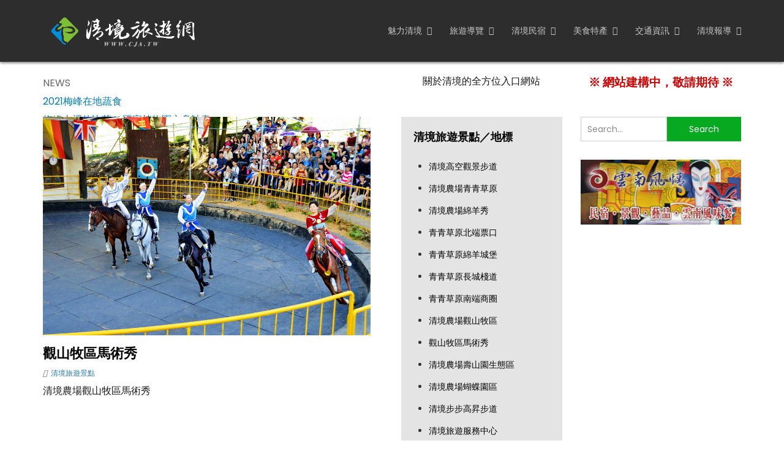

--- FILE ---
content_type: text/html; charset=utf-8
request_url: https://cja.tw/equestrian-show.html
body_size: 38523
content:
<!DOCTYPE html>
<!-- jsn_voyage 1.0.4 -->
<html lang="zh-tw"  dir="ltr">
	<head>
				<meta name="viewport" content="width=device-width, initial-scale=1">
		
		<meta charset="utf-8" />
	<base href="https://cja.tw/equestrian-show.html" />
	<meta name="keywords" content="清境農場觀山牧區馬術秀" />
	<meta name="author" content="RICHIE" />
	<meta name="description" content="清境農場觀山牧區馬術秀" />
	<meta name="generator" content="Joomla! - Open Source Content Management" />
	<title>清境農場馬術秀 - CJA 清境旅遊網</title>
	<link href="/images/logo/cja_logo_150.png" rel="shortcut icon" type="image/vnd.microsoft.icon" />
	
	<link href="https://cja.tw/component/search/?Itemid=137&amp;format=opensearch" rel="search" title="搜尋 CJA 清境旅遊網" type="application/opensearchdescription+xml" />
	<link href="/components/com_imageshow/assets/css/style.css" rel="stylesheet" />
	<link href="/templates/jsn_voyage/css/bootstrap.css" rel="stylesheet" />
	<link href="/plugins/system/sunfw/assets/3rd-party/bootstrap/flexbt4_custom.css" rel="stylesheet" />
	<link href="/plugins/system/sunfw/assets/3rd-party/font-awesome/css/font-awesome.min.css" rel="stylesheet" />
	<link href="/templates/jsn_voyage/css/template.css" rel="stylesheet" />
	<link href="/templates/jsn_voyage/css/color_c51ce410c124a10e0db5e4b97fc2af39.css" rel="stylesheet" />
	<link href="/templates/jsn_voyage/css/core/layout_c51ce410c124a10e0db5e4b97fc2af39.css" rel="stylesheet" />
	<link href="/templates/jsn_voyage/css/core/general_c51ce410c124a10e0db5e4b97fc2af39.css" rel="stylesheet" />
	<link href="/templates/jsn_voyage/css/core/offcanvas_c51ce410c124a10e0db5e4b97fc2af39.css" rel="stylesheet" />
	<link href="/templates/jsn_voyage/css/core/sections_c51ce410c124a10e0db5e4b97fc2af39.css" rel="stylesheet" />
	<link href="/templates/jsn_voyage/css/core/modules_c51ce410c124a10e0db5e4b97fc2af39.css" rel="stylesheet" />
	<link href="/templates/jsn_voyage/css/core/menu_c51ce410c124a10e0db5e4b97fc2af39.css" rel="stylesheet" />
	<link href="/templates/jsn_voyage/css/custom/custom.css" rel="stylesheet" />
	<link href="/templates/jsn_voyage/css/css/custom/custom.css" rel="stylesheet" />
	<link href="https://fonts.gstatic.com" rel="preconnect" crossorigin />
	<link href="https://fonts.googleapis.com/css?family=Poppins:300,regular,500,600,700,800,900&display=swap" rel="stylesheet" />
	<link href="/modules/mod_sp_news_highlighter/assets/css/style.css" rel="stylesheet" />
	<style>
#sp-nh124 {width:60%px;color:#666666;background:#FFFFFF}.sp-nh-item{background:#FFFFFF}.sp-nh-buttons {width:100px}a.sp-nh-link {color:#047aac}a.sp-nh-link:hover {color:#039ee1}.sp-nh-buttons,.sp-nh-item,.sp-nh-prev,.sp-nh-next {height:30px;line-height:30px}.sp-nh-prev,.sp-nh-next{background-image: url(/modules/mod_sp_news_highlighter/assets/images/style5.png)}.sunfw-scrollup {background: #06a920;color: #ffffff;}
	</style>
	<script type="application/json" class="joomla-script-options new">{"csrf.token":"f31c74b227ef8505d1e1e8d990ae5793","system.paths":{"root":"","base":""}}</script>
	<script src="/media/jui/js/jquery.min.js?02c6937a6f207634a11747213413248b"></script>
	<script src="/media/jui/js/jquery-noconflict.js?02c6937a6f207634a11747213413248b"></script>
	<script src="/media/jui/js/jquery-migrate.min.js?02c6937a6f207634a11747213413248b"></script>
	<script src="/media/system/js/caption.js?02c6937a6f207634a11747213413248b"></script>
	<script src="/templates/jsn_voyage/assets/bootstrap-sass/assets/javascripts/bootstrap.min.js"></script>
	<script src="/plugins/system/sunfw/assets/joomlashine/site/js/utils.js"></script>
	<script src="/templates/jsn_voyage/js/template.js"></script>
	<script src="/media/system/js/mootools-core.js?02c6937a6f207634a11747213413248b"></script>
	<script src="/media/system/js/core.js?02c6937a6f207634a11747213413248b"></script>
	<script src="/media/system/js/mootools-more.js?02c6937a6f207634a11747213413248b"></script>
	<script src="/modules/mod_sp_news_highlighter/assets/js/sp_highlighter.js"></script>
	<script src="/media/system/js/html5fallback.js"></script>
	<script>
jQuery(window).on('load',  function() {
				new JCaption('img.caption');
			});SunBlank.initTemplate();
			if (window.MooTools !== undefined) {
				Element.implement({
					hide: function() {
						return this;
					},
					show: function(v) {
						return this;
					},
					slide: function(v) {
						return this;
					}
				});
			}
		
	</script>
	<meta property="og:url" content="https://cja.tw/equestrian-show.html" />
	<meta property="og:title" content="觀山牧區馬術秀" />
	<meta property="og:description" content="" />
	<meta property="og:image" content="https://cja.tw/images/Attractions/cingjing/horsemanship-show.jpg" />
	<meta property="og:image:width" content="600" />
	<meta property="og:image:height" content="315" />


		<!-- HTML5 shim and Respond.js for IE8 support of HTML5 elements and media queries -->
		<!--[if lt IE 9]>
		<script src="https://oss.maxcdn.com/html5shiv/3.7.2/html5shiv.min.js"></script>
		<script src="https://oss.maxcdn.com/respond/1.4.2/respond.min.js"></script>
		<![endif]-->

			</head>

	
	<body id="sunfw-master" class="joomla-3 tmpl-jsn_voyage  sunfw-direction-ltr  sunfw-com-content sunfw-view-article sunfw-itemid-137">
				<div class="sunfw-switcher setting visible-xs visible-sm hidden-md hidden-lg>">
			<div class="btn-group" role="group" aria-label="...">
								<a href="#" class="btn" onclick="javascript: SunFwUtils.setTemplateAttribute('jsn_voyage_switcher_','mobile','no'); return false;"><i class="fa fa-desktop" aria-hidden="true"></i></a>
				<a href="#" class="btn active" onclick="javascript: SunFwUtils.setTemplateAttribute('jsn_voyage_switcher_','mobile','yes'); return false;"><i class="fa fa-mobile" aria-hidden="true"></i></a>
							</div>
		</div>
		
		<div id="sunfw-wrapper" class="sunfw-content ">
			<div id="sunfw_section_section_header" class="sunfw-section sunfw_section_section_header sunfw-sticky sunfw-header visible-lg visible-md visible-sm visible-xs"><div class="container"><div id="row_row-0" class="row sunfw-flex flex-items-middle">
		<div id="column_column-5" class="col-xs-12 col-sm-12 col-md-2 col-lg-3 visible-lg visible-md visible-sm visible-xs"><div class="layout-item sunfw-item-logo">
					<div class="sunfw-logo visible-lg visible-md visible-sm visible-xs">
	<a href="/index.php" title="CJA 清境旅遊網">
		<img
			class="logo visible-md visible-lg img-responsive"
			alt="CJA 清境旅遊網" src="https://cja.tw/images/CJA-Logo-D.png"
		/>
		<img
			class="logo hidden-md hidden-lg img-responsive"
			alt="CJA 清境旅遊網" src="https://cja.tw/images/CJA-Logo-D.png"
		/>
	</a>
</div>
				</div></div>
<div id="column_column-0" class="col-xs-12 col-sm-12 col-md-10 col-lg-9 col-menu visible-lg visible-md visible-sm visible-xs"><div class="layout-item sunfw-item-menu">
					<div class=" visible-lg visible-md visible-sm visible-xs">
	<nav class="navbar navbar-default sunfw-menu-head sunfwMenuNoneEffect" role="navigation">
				<div class="navbar-header">
					<button type="button" class="navbar-toggle collapsed btn btn-danger" data-toggle="collapse" id="menu_item_menu_main_menu_mobile" data-target="#menu_item_menu_main_menu" aria-expanded="false">
						<i aria-hidden="true" class="fa fa-bars"></i>
					</button>
				</div>
				<div class="collapse navbar-collapse sunfw-menu" id="menu_item_menu_main_menu"><ul class="nav navbar-nav sunfw-tpl-menu"><li class="item-117 parent dropdown-submenu"><a class="clearfix dropdown-toggle" href="/cingjing.html" ><i class="fa fa-pagelines"></i><span data-title="魅力清境"><span class="menutitle">魅力清境</span></span><span class="caret"></span></a><ul class="dropdown-menu"><li class="item-147"><a class="clearfix" href="/cingjing/about-cingjing.html" ><i class="fa fa-chevron-circle-right"></i><span data-title="認識清境"><span class="menutitle">認識清境</span></span></a></li><li class="item-193"><a class="clearfix" href="/cingjing/multiculturalism.html" ><i class="fa fa-chevron-circle-right"></i><span data-title="清境多元文化"><span class="menutitle">清境多元文化</span></span></a></li><li class="item-192 parent dropdown-submenu"><a class="clearfix dropdown-toggle" href="/cingjing/festival.html" ><i class="fa fa-chevron-circle-right"></i><span data-title="清境節慶活動"><span class="menutitle">清境節慶活動</span></span><span class="caret"></span></a><ul class="dropdown-menu"><li class="item-194"><a class="clearfix" href="https://torch.cja.org.tw/index.php" target="_blank"  rel="noopener noreferrer"><i class="fa fa-chevron-circle-right"></i><span data-title="清境火把節"><span class="menutitle">清境火把節</span></span></a></li></ul></li><li class="item-189 parent dropdown-submenu"><a class="clearfix dropdown-toggle" href="https://community.cja.org.tw/" target="_blank"  rel="noopener noreferrer"><i class="fa fa-chevron-circle-right"></i><span data-title="清境社區營造"><span class="menutitle">清境社區營造</span></span><span class="caret"></span></a><ul class="dropdown-menu"><li class="item-190"><a class="clearfix" href="https://community.cja.org.tw/index.php/50years.html" target="_blank"  rel="noopener noreferrer"><i class="fa fa-chevron-circle-right"></i><span data-title="從異域到新故鄉"><span class="menutitle">從異域到新故鄉</span></span></a></li><li class="item-191"><a class="clearfix" href="https://www.yunjoy.tw/cingjing/switzerland-of-taiwan" target="_blank"  rel="noopener noreferrer"><i class="fa fa-chevron-circle-right"></i><span data-title="臺灣小瑞士"><span class="menutitle">臺灣小瑞士</span></span></a></li><li class="item-196"><a class="clearfix" href="https://community.cja.org.tw/index.php/cjpapers.html" target="_blank"  rel="noopener noreferrer"><i class="fa fa-chevron-circle-right"></i><span data-title="清境社區報"><span class="menutitle">清境社區報</span></span></a></li></ul></li></ul></li><li class="item-148 parent dropdown-submenu"><a class="clearfix dropdown-toggle" href="/guide.html" ><i class="fa fa-camera"></i><span data-title="旅遊導覽"><span class="menutitle">旅遊導覽</span></span><span class="caret"></span></a><ul class="dropdown-menu"><li class="item-149"><a class="clearfix" href="/guide/attractions-of-cingjing.html" ><i class="fa fa-chevron-circle-right"></i><span data-title="清境旅遊景點／地標／表演"><span class="menutitle">清境旅遊景點／地標／表演</span></span></a></li><li class="item-151"><a class="clearfix" href="/guide/attractions-around-cingjing.html" ><i class="fa fa-chevron-circle-right"></i><span data-title="清境週邊順遊景點／地標 "><span class="menutitle">清境週邊順遊景點／地標 </span></span></a></li><li class="item-150"><a class="clearfix" href="/guide/attractions-of-hehuanshan.html" ><i class="fa fa-chevron-circle-right"></i><span data-title="合歡山旅遊景點"><span class="menutitle">合歡山旅遊景點</span></span></a></li><li class="item-180"><a class="clearfix" href="/guide/maps.html" ><i class="fa fa-chevron-circle-right"></i><span data-title="清境地圖導覽"><span class="menutitle">清境地圖導覽</span></span></a></li><li class="item-179"><a class="clearfix" href="/guide/itinerary.html" ><i class="fa fa-chevron-circle-right"></i><span data-title="建議旅遊行程"><span class="menutitle">建議旅遊行程</span></span></a></li><li class="item-195"><a class="clearfix" href="/guide/information.html" ><i class="fa fa-chevron-circle-right"></i><span data-title="公共服務／旅遊諮詢"><span class="menutitle">公共服務／旅遊諮詢</span></span></a></li></ul></li><li class="item-118 parent dropdown-submenu"><a class="clearfix dropdown-toggle" href="/hotels.html" ><i class="fa fa-bed"></i><span data-title="清境民宿"><span class="menutitle">清境民宿</span></span><span class="caret"></span></a><ul class="dropdown-menu"><li class="item-181"><a class="clearfix" href="/hotels/recommend.html" ><i class="fa fa-chevron-circle-right"></i><span data-title="清境民宿渡假首選"><span class="menutitle">清境民宿渡假首選</span></span></a></li><li class="item-182"><a class="clearfix" href="/hotels/homestay.html" ><i class="fa fa-chevron-circle-right"></i><span data-title="清境高山優質民宿"><span class="menutitle">清境高山優質民宿</span></span></a></li><li class="item-183"><a class="clearfix" href="/hotels/search.html" ><i class="fa fa-chevron-circle-right"></i><span data-title="清境民宿搜尋"><span class="menutitle">清境民宿搜尋</span></span></a></li></ul></li><li class="item-119 parent dropdown-submenu"><a class="clearfix dropdown-toggle" href="/produce.html" ><i class="fa fa-cutlery"></i><span data-title="美食特產"><span class="menutitle">美食特產</span></span><span class="caret"></span></a><ul class="dropdown-menu"><li class="item-184"><a class="clearfix" href="/" ><i class="fa fa-chevron-circle-right"></i><span data-title="清境美食餐廳"><span class="menutitle">清境美食餐廳</span></span></a></li><li class="item-185"><a class="clearfix" href="/produce/farm-produce.html" ><i class="fa fa-chevron-circle-right"></i><span data-title="清境農特產品"><span class="menutitle">清境農特產品</span></span></a></li></ul></li><li class="item-120 parent dropdown-submenu"><a class="clearfix dropdown-toggle" href="/transportation.html" ><i class="fa fa-automobile"></i><span data-title="交通資訊"><span class="menutitle">交通資訊</span></span><span class="caret"></span></a><ul class="dropdown-menu"><li class="item-208"><a class="clearfix" href="/transportation/drive.html" ><i class="fa fa-chevron-circle-right"></i><span data-title="自行開車到清境"><span class="menutitle">自行開車到清境</span></span></a></li><li class="item-209"><a class="clearfix" href="/transportation/public-transportation.html" ><i class="fa fa-chevron-circle-right"></i><span data-title="搭乘大眾運輸到清境"><span class="menutitle">搭乘大眾運輸到清境</span></span></a></li><li class="item-202"><a class="clearfix" href="/transportation/taichung-bus.html" ><i class="fa fa-chevron-circle-right"></i><span data-title="清境農場公車時刻表"><span class="menutitle">清境農場公車時刻表</span></span></a></li><li class="item-187"><a class="clearfix" href="/transportation/shuttle-bus.html" ><i class="fa fa-chevron-circle-right"></i><span data-title="清境農場假日接駁車"><span class="menutitle">清境農場假日接駁車</span></span></a></li><li class="item-188"><a class="clearfix" href="/transportation/hehuanshan-bus.html" ><i class="fa fa-chevron-circle-right"></i><span data-title="清境農場─合歡山接駁車"><span class="menutitle">清境農場─合歡山接駁車</span></span></a></li><li class="item-211"><a class="clearfix" href="/transportation/chartered-bus.html" ><i class="fa fa-chevron-circle-right"></i><span data-title="清境包車旅遊／專車接駁"><span class="menutitle">清境包車旅遊／專車接駁</span></span></a></li></ul></li><li class="item-121 parent dropdown-submenu"><a class="clearfix dropdown-toggle" href="/reports.html" ><i class="fa fa-bullhorn"></i><span data-title="清境報導"><span class="menutitle">清境報導</span></span><span class="caret"></span></a><ul class="dropdown-menu"><li class="item-152"><a class="clearfix" href="/reports/activities.html" ><i class="fa fa-chevron-circle-right"></i><span data-title="清境活動看板"><span class="menutitle">清境活動看板</span></span></a></li><li class="item-174"><a class="clearfix" href="/reports/news.html" ><i class="fa fa-chevron-circle-right"></i><span data-title="清境地方新聞"><span class="menutitle">清境地方新聞</span></span></a></li><li class="item-175"><a class="clearfix" href="/reports/community.html" ><i class="fa fa-chevron-circle-right"></i><span data-title="清境社區報導"><span class="menutitle">清境社區報導</span></span></a></li><li class="item-176"><a class="clearfix" href="/reports/records.html" ><i class="fa fa-chevron-circle-right"></i><span data-title="歷年媒體紀錄"><span class="menutitle">歷年媒體紀錄</span></span></a></li><li class="item-218"><a class="clearfix" href="/reports/industry.html" ><i class="fa fa-chevron-circle-right"></i><span data-title="清境產業動態"><span class="menutitle">清境產業動態</span></span></a></li></ul></li></ul></div></nav></div>
				</div></div>	</div></div></div><div id="sunfw_section_section_24" class="sunfw-section sunfw_section_section_24 visible-lg visible-md visible-sm visible-xs"><div class="container"><div id="row_row_32" class="row ">
		<div id="column_column_53" class="col-xs-12 col-sm-4 col-md-4 col-lg-6 "><div class="layout-item sunfw-item-joomla-module">
					<div class="  module-style  visible-lg visible-md visible-sm visible-xs">
	<div class="modulecontainer "><script type="text/javascript">
	window.addEvent('domready',function(){
		var highlighter_sp1_id124 = new sp_highlighter($('sp-nh-items124'), {
			size: {width: -40, height: 30},
			fxOptions: {duration:  1000, transition: Fx.Transitions.Sine.easeOut},
			transition: 'slide-vertical'		});

					highlighter_sp1_id124.addPlayerControls('previous', [$('sp-nh-prev124')]);
			highlighter_sp1_id124.addPlayerControls('next', [$('sp-nh-next124')]);
			

					highlighter_sp1_id124.play(5000);
				
	});
</script>
<div id="sp-nh124" class="sp_news_higlighter">
	<div class="sp-nh-buttons" style="width:100px">
		<span class="sp-nh-text">NEWS</span>
					<div id="sp-nh-prev124" class="sp-nh-prev"></div>
			<div id="sp-nh-next124" class="sp-nh-next"></div>
			</div>	
	<div id="sp-nh-items124" class="sp-nh-item">
					<div class="sp-nh-item">
				<a class="sp-nh-link" href="/reports/activities/20210713mffarm.html"><span class="sp-nh-title">2021梅峰在地蔬食</span></a>	
			</div>
					<div class="sp-nh-item">
				<a class="sp-nh-link" href="/reports/activities/20210625mffarm.html"><span class="sp-nh-title">梅峰山裡的比荷 X 國家植物園方舟計畫</span></a>	
			</div>
					<div class="sp-nh-item">
				<a class="sp-nh-link" href="/reports/news/20210715hehuanshan-shuttle-bus.html"><span class="sp-nh-title">南投客運合歡山公車復駛了！</span></a>	
			</div>
					<div class="sp-nh-item">
				<a class="sp-nh-link" href="/reports/activities/2021summer.html"><span class="sp-nh-title">2021清境一夏～風起飛羊</span></a>	
			</div>
					<div class="sp-nh-item">
				<a class="sp-nh-link" href="/reports/news/20210708reopen.html"><span class="sp-nh-title">清境農場青青草原 7/13 恢復開園！</span></a>	
			</div>
			</div>
	<div style="clear:both"></div>	
</div></div></div>
				</div></div>
<div id="column_column_55" class="col-xs-12 col-sm-4 col-md-4 col-lg-3 "><div class="layout-item sunfw-item-joomla-module">
					<div class="  module-style  visible-lg visible-md visible-sm visible-xs">
	<div class="modulecontainer ">

<div class="custom"  >
	<p style="text-align: center;">關於清境的全方位入口網站</p></div>
</div></div>
				</div></div>
<div id="column_column_54" class="col-xs-12 col-sm-4 col-md-4 col-lg-3 "><div class="layout-item sunfw-item-joomla-module">
					<div class="  module-style  visible-lg visible-md visible-sm visible-xs">
	<div class="modulecontainer ">

<div class="custom"  >
	<p style="text-align: center;"><span style="font-size: 14pt;"><strong><span style="color: #cc0000;">※ 網站建構中，敬請期待 ※</span></strong></span></p></div>
</div></div>
				</div></div>	</div></div></div><div id="sunfw_section_section_main_body" class="sunfw-section sunfw_section_section_main_body content-component padding-on-mb visible-lg visible-md visible-sm visible-xs"><div class="container"><div id="row_row-1" class="row sunfw-flex-component">
		<div id="column_column-1" class="col-xs-12 col-sm-12 col-md-4 col-lg-6  flex-md-unordered"><div class="layout-item sunfw-item-page-content">
					<div id="system-message-container">
	</div>

<div class="item-page" itemscope itemtype="https://schema.org/Article">
	<meta itemprop="mainEntityOfPage" content="https://cja.tw/equestrian-show.html">
	<meta itemprop="inLanguage" content="zh-TW" />
	
	                    <div class="pull-left item-image">
            <img class="img-responsive"  title="清境農場觀山牧區馬術秀"                 src="/images/Attractions/cingjing/horsemanship-show.jpg" alt="清境農場觀山牧區馬術秀" itemprop="image"/>
        </div>
        	
	
		
			<div class="page-header">
					<h2 itemprop="name">
				觀山牧區馬術秀			</h2>
									</div>

					
			<dl class="article-info muted">

	
		<dt class="article-info-term">
					</dt>

		
		
					<dd class="category-name">
	<i class="fa fa-folder-open"></i>
						<a href="/guide/attractions-of-cingjing.html" itemprop="genre">清境旅遊景點</a>	</dd>		
			
			
		
			</dl>
	
	
				
		

			<div class="articleBody" itemprop="articleBody">
		<p>清境農場觀山牧區馬術秀</p>	</div>
										<div id="sunfw-social-share" class="text-right">  <a href="javascript:void(0)" onclick="window.open('https://www.facebook.com/sharer/sharer.php?u=https%3A%2F%2Fcja.tw%2Fequestrian-show.html', 'share', 'width=' + parseInt(window.innerWidth * 0.5) + ',height=' + parseInt(window.innerHeight * 0.5) + ',menubar=no,toolbar=no');"> <i class="fa fa-facebook-square"></i> </a> <a href="javascript:void(0)" onclick="window.open('https://twitter.com/home?status=https%3A%2F%2Fcja.tw%2Fequestrian-show.html', 'share', 'width=' + parseInt(window.innerWidth * 0.5) + ',height=' + parseInt(window.innerHeight * 0.5) + ',menubar=no,toolbar=no');"> <i class="fa fa-twitter-square"></i> </a> <a href="javascript:void(0)" onclick="window.open('https://plus.google.com/share?url=https%3A%2F%2Fcja.tw%2Fequestrian-show.html', 'share', 'width=' + parseInt(window.innerWidth * 0.5) + ',height=' + parseInt(window.innerHeight * 0.5) + ',menubar=no,toolbar=no');"> <i class="fa fa-google-plus-square"></i> </a> <a href="javascript:void(0)" onclick="window.open('https://pinterest.com/pin/create/button/?url=https%3A%2F%2Fcja.tw%2Fequestrian-show.html', 'share', 'width=' + parseInt(window.innerWidth * 0.5) + ',height=' + parseInt(window.innerHeight * 0.5) + ',menubar=no,toolbar=no');"> <i class="fa fa-pinterest-square"></i> </a> <a href="javascript:void(0)" onclick="window.open('https://www.linkedin.com/shareArticle?mini=true&url=https%3A%2F%2Fcja.tw%2Fequestrian-show.html', 'share', 'width=' + parseInt(window.innerWidth * 0.5) + ',height=' + parseInt(window.innerHeight * 0.5) + ',menubar=no,toolbar=no');"> <i class="fa fa-linkedin-square"></i> </a> </div> <script type="text/javascript"> var pageNav = document.querySelector(".pagenav"); if (pageNav) { var socialShare = document.getElementById("sunfw-social-share"); if (socialShare) { pageNav.parentNode.insertBefore(socialShare, pageNav); } } </script>
<div id="fb-root"></div> <script>(function(d, s, id) { var js, fjs = d.getElementsByTagName(s)[0]; if (d.getElementById(id)) return; js = d.createElement(s); js.id = id; js.src = '//connect.facebook.net/en_US/sdk.js#xfbml=1&version=v2.10&appId=https://www.facebook.com/joomlashine'; fjs.parentNode.insertBefore(js, fjs); }(document, "script", "facebook-jssdk"));</script> <div class="fb-comments" data-href="https://cja.tw/equestrian-show.html" data-width="100%" data-numposts="10"></div></div>

				</div></div>
<div id="column_column-2" class="col-xs-12 col-sm-12 col-md-4 col-lg-3  flex-xs-first"><div class="layout-item sunfw-item-module-position">
					<div class="sunfw-pos-left   visible-lg visible-md visible-sm visible-xs">
	<div class="module-style module-style-4 menu-treemenu"><div class="module-title"><h3 class="box-title "><i class="fa fa-folder-open-o"></i><span>清境旅遊景點／地標</span></h3></div><div class="module-body"><ul class="category-modulemenu-treemenu mod-list">
						<li>
									<a class="mod-articles-category-title " href="/skyline.html">清境高空觀景步道</a>
				
				
				
				
				
				
				
							</li>
					<li>
									<a class="mod-articles-category-title " href="/guide/attractions-of-cingjing/green-grassland.html">清境農場青青草原</a>
				
				
				
				
				
				
				
							</li>
					<li>
									<a class="mod-articles-category-title " href="/sheep-show.html">清境農場綿羊秀</a>
				
				
				
				
				
				
				
							</li>
					<li>
									<a class="mod-articles-category-title " href="/guide/attractions-of-cingjing/north-entrance.html">青青草原北端票口</a>
				
				
				
				
				
				
				
							</li>
					<li>
									<a class="mod-articles-category-title " href="/guide/attractions-of-cingjing/sheep-castle.html">青青草原綿羊城堡</a>
				
				
				
				
				
				
				
							</li>
					<li>
									<a class="mod-articles-category-title " href="/guide/attractions-of-cingjing/greatwall-trail.html">青青草原長城棧道</a>
				
				
				
				
				
				
				
							</li>
					<li>
									<a class="mod-articles-category-title " href="/guide/attractions-of-cingjing/snack-street.html">青青草原南端商圈</a>
				
				
				
				
				
				
				
							</li>
					<li>
									<a class="mod-articles-category-title " href="/guide/attractions-of-cingjing/guanshan-pastoral-area.html">清境農場觀山牧區</a>
				
				
				
				
				
				
				
							</li>
					<li>
									<a class="mod-articles-category-title active" href="/equestrian-show.html">觀山牧區馬術秀</a>
				
				
				
				
				
				
				
							</li>
					<li>
									<a class="mod-articles-category-title " href="/guide/attractions-of-cingjing/shoushan-park.html">清境農場壽山園生態區</a>
				
				
				
				
				
				
				
							</li>
					<li>
									<a class="mod-articles-category-title " href="/guide/attractions-of-cingjing/butterfly-garden.html">清境農場蝴蝶園區</a>
				
				
				
				
				
				
				
							</li>
					<li>
									<a class="mod-articles-category-title " href="/guide/attractions-of-cingjing/499step-trail.html">清境步步高昇步道</a>
				
				
				
				
				
				
				
							</li>
					<li>
									<a class="mod-articles-category-title " href="/guide/attractions-of-cingjing/tourist-service-center.html">清境旅遊服務中心</a>
				
				
				
				
				
				
				
							</li>
					<li>
									<a class="mod-articles-category-title " href="/guide/attractions-of-cingjing/sakura-trail.html">清境櫻花步道</a>
				
				
				
				
				
				
				
							</li>
					<li>
									<a class="mod-articles-category-title " href="/guide/attractions-of-cingjing/guest-house.html">清境農場國民賓館</a>
				
				
				
				
				
				
				
							</li>
					<li>
									<a class="mod-articles-category-title " href="/guide/attractions-of-cingjing/veteran-artifacts.html">清境農場榮民文物館</a>
				
				
				
				
				
				
				
							</li>
					<li>
									<a class="mod-articles-category-title " href="/guide/attractions-of-cingjing/mist-plaza.html">統一清境商場</a>
				
				
				
				
				
				
				
							</li>
					<li>
									<a class="mod-articles-category-title " href="/guide/attractions-of-cingjing/swiss-garden.html">清境小瑞士花園</a>
				
				
				
				
				
				
				
							</li>
					<li>
									<a class="mod-articles-category-title " href="/water-dance.html">清境小瑞士花園水舞秀</a>
				
				
				
				
				
				
				
							</li>
					<li>
									<a class="mod-articles-category-title " href="/guide/attractions-of-cingjing/camping-area.html">清境園露營區</a>
				
				
				
				
				
				
				
							</li>
					<li>
									<a class="mod-articles-category-title " href="/guide/attractions-of-cingjing/cryptomeria-trail.html">清境柳杉步道</a>
				
				
				
				
				
				
				
							</li>
					<li>
									<a class="mod-articles-category-title " href="/guide/attractions-of-cingjing/originate-monument.html">清境農場立基紀念碑</a>
				
				
				
				
				
				
				
							</li>
					<li>
									<a class="mod-articles-category-title " href="/guide/attractions-of-cingjing/tea-plantation-trail.html">清境茶園步道</a>
				
				
				
				
				
				
				
							</li>
					<li>
									<a class="mod-articles-category-title " href="/guide/attractions-of-cingjing/lakeview-trail.html">清境翠湖步道</a>
				
				
				
				
				
				
				
							</li>
					<li>
									<a class="mod-articles-category-title " href="/guide/attractions-of-cingjing/sunset-trail.html">清境落日步道</a>
				
				
				
				
				
				
				
							</li>
					<li>
									<a class="mod-articles-category-title " href="/guide/attractions-of-cingjing/margaret-trail.html">清境瑪格麗特步道</a>
				
				
				
				
				
				
				
							</li>
					<li>
									<a class="mod-articles-category-title " href="/guide/attractions-of-cingjing/livestock-center.html">清境農場畜牧中心</a>
				
				
				
				
				
				
				
							</li>
					<li>
									<a class="mod-articles-category-title " href="/guide/attractions-of-cingjing/livestock-trail.html">清境農場畜牧步道</a>
				
				
				
				
				
				
				
							</li>
					<li>
									<a class="mod-articles-category-title " href="/guide/attractions-of-cingjing/bowang-village.html">清境博望新村</a>
				
				
				
				
				
				
				
							</li>
					<li>
									<a class="mod-articles-category-title " href="/guide/attractions-of-cingjing/community-center.html">松崗文康室</a>
				
				
				
				
				
				
				
							</li>
					<li>
									<a class="mod-articles-category-title " href="/guide/attractions-of-cingjing/qingan-palace.html">松崗慶安宮／心誠則靈</a>
				
				
				
				
				
				
				
							</li>
					<li>
									<a class="mod-articles-category-title " href="/guide/attractions-of-cingjing/liying-trail.html">立鷹山原始森林步道</a>
				
				
				
				
				
				
				
							</li>
					<li>
									<a class="mod-articles-category-title " href="/guide/attractions-of-cingjing/mffarm.html">台大梅峰農場</a>
				
				
				
				
				
				
				
							</li>
					<li>
									<a class="mod-articles-category-title " href="/guide/attractions-of-cingjing/jieshou-kiosk.html">介壽亭</a>
				
				
				
				
				
				
				
							</li>
			</ul>
</div></div>
</div>
				</div></div>
<div id="column_column-3" class="col-xs-12 col-sm-12 col-md-4 col-lg-3 "><div class="layout-item sunfw-item-module-position">
					<div class="sunfw-pos-right   visible-lg visible-md visible-sm visible-xs">
	<div class="module-style  search-module d-flex mb-30"><div class="module-body"><div class="search search-module d-flex mb-30">
	<form action="/equestrian-show.html" method="post" class="form-inline">
		<label for="mod-search-searchword" class="element-invisible">搜尋...</label> <input name="searchword" id="mod-search-searchword" maxlength="200"  class="inputbox search-query form-control" type="search" placeholder="Search..." /> <button class="button btn btn-primary" onclick="this.form.searchword.focus();">Search</button>		<input type="hidden" name="task" value="search" />
		<input type="hidden" name="option" value="com_search" />
		<input type="hidden" name="Itemid" value="137" />
	</form>
</div>
</div></div><div class="module-style "><div class="module-body"><div class="bannergroup">

	<div class="banneritem">
																																																																			<a
							href="/component/banners/click/2.html" target="_blank" rel="noopener noreferrer"
							title="首頁右上廣告-清境雲南風情">
							<img
								src="https://cja.tw/images/ad_right/ad20060804_yunnan.jpg"
								alt="清境雲南風情"
																							/>
						</a>
																<div class="clr"></div>
	</div>

</div>
</div></div>
</div>
				</div></div>	</div></div></div><div id="sunfw_section_section_bottom" class="sunfw-section sunfw_section_section_bottom sunfw-bottom visible-lg visible-md visible-sm visible-xs"><div class="container"><div id="row_row_12" class="row visible-lg visible-md visible-sm visible-xs">
		<div id="column_column_48" class="col-xs-12 col-sm-2 col-md-2 col-lg-2 visible-lg visible-md visible-sm visible-xs"><div class="layout-item sunfw-item-logo">
					<div class="sunfw-logo visible-lg visible-md visible-sm visible-xs">
	<a href="/index.php" title="CJA 清境旅遊網">
		<img
			class="logo visible-md visible-lg img-responsive text-center"
			alt="CJA 清境旅遊網" src="https://cja.tw/images/CJA_Logo_a.png"
		/>
		<img
			class="logo hidden-md hidden-lg img-responsive text-center"
			alt="CJA 清境旅遊網" src="https://cja.tw/images/CJA_Logo_a.png"
		/>
	</a>
</div>
				</div></div>
<div id="column_column_21" class="col-xs-12 col-sm-2 col-md-2 col-lg-2 visible-lg visible-md visible-sm visible-xs"><div class="layout-item sunfw-item-module-position">
					<div class="sunfw-pos-bottom-1   visible-lg visible-md visible-sm visible-xs">
	<ul class="nav menu mod-list">
<li class="item-136"><a href="/skyline.html" ><i class="fa fa-camera-retro"></i>清境高空觀景步道</a></li><li class="item-138"><a href="/sheep-show.html" ><i class="fa fa-thumbs-up"></i>清境農場綿羊秀</a></li><li class="item-137 current active"><a href="/equestrian-show.html" ><i class="fa fa-bell"></i>清境農場馬術秀</a></li><li class="item-139"><a href="/water-dance.html" ><i class="fa fa-yelp"></i>清境小瑞士水舞秀</a></li></ul>

</div>
				</div></div>
<div id="column_column_21_copy" class="col-xs-12 col-sm-2 col-md-2 col-lg-2 visible-lg visible-md visible-sm visible-xs"><div class="layout-item sunfw-item-module-position">
					<div class="sunfw-pos-bottom-2   visible-lg visible-md visible-sm visible-xs">
	<ul class="nav menu mod-list">
<li class="item-132"><a href="https://torch.cja.tw/" ><i class="fa fa-heart"></i>清境奔羊節（2月）</a></li><li class="item-131"><a href="https://torch.cja.tw/" ><i class="fa fa-modx"></i>清境一夏（7-8月）</a></li><li class="item-129"><a href="https://torch.cja.tw/" ><i class="fa fa-firefox"></i>清境火把節（10月）</a></li><li class="item-130"><a href="https://torch.cja.tw/" ><i class="fa fa-snowflake-o"></i>清境跨年（12月）</a></li></ul>

</div>
				</div></div>
<div id="column_column_20" class="col-xs-12 col-sm-2 col-md-2 col-lg-2 visible-lg visible-md visible-sm visible-xs"><div class="layout-item sunfw-item-module-position">
					<div class="sunfw-pos-bottom-3   visible-lg visible-md visible-sm visible-xs">
	<ul class="nav menu mod-list">
<li class="item-203"><a href="/cingjingbus.html" ><i class="fa fa-bus"></i>台中─清境無縫公車</a></li><li class="item-145"><a href="/shuttle-bus.html" ><i class="fa fa-twitter"></i>清境農場假日接駁車</a></li><li class="item-212"><a href="/chartered-bus.html" ><i class="fa fa-cab"></i>清境包車自由行</a></li><li class="item-144"><a href="https://www.cingjing.com.tw/map/map_08_trip.asp" ><i class="fa fa-map"></i>清境旅遊導覽圖</a></li></ul>

</div>
				</div></div>
<div id="column_column-22" class="col-xs-12 col-sm-2 col-md-2 col-lg-2 bottom-3-col visible-lg visible-md visible-sm visible-xs"><div class="layout-item sunfw-item-module-position">
					<div class="sunfw-pos-bottom-4   visible-lg visible-md visible-sm visible-xs">
	<ul class="nav menu mod-list">
<li class="item-204"><a href="/hehuanshan-bus.html" ><i class="fa fa-flag"></i>合歡山接駁車</a></li><li class="item-205"><a href="/sunrise-bus.html" ><i class="fa fa-moon-o"></i>合歡山觀日出專車</a></li><li class="item-213"><a href="/dark-sky.html" ><i class="fa fa-star-half-empty"></i>合歡山觀星</a></li><li class="item-214"><a href="/snow.html" ><i class="fa fa-snowflake-o"></i>合歡山賞雪</a></li></ul>

</div>
				</div></div>
<div id="column_column_57" class="col-xs-12 col-sm-2 col-md-2 col-lg-2 "><div class="layout-item sunfw-item-module-position">
					<div class="sunfw-pos-bottom-5   visible-lg visible-md visible-sm visible-xs">
	<ul class="nav menu mod-list">
<li class="item-216"><a href="/promotion.html" ><i class="fa fa-trophy"></i>優惠專案 &amp; 套裝行程</a></li><li class="item-206"><a href="https://www.cwb.gov.tw/V8/C/L/Farm/Farm.html?PID=E011" target="_blank" rel="noopener noreferrer" ><i class="fa fa-umbrella"></i>清境氣象查詢</a></li><li class="item-207"><a href="https://cingjing.com.tw/cjcjha/workcj/work.asp" target="_blank" rel="noopener noreferrer" ><i class="fa fa-users"></i>清境人才招募</a></li></ul>

</div>
				</div></div>	</div></div></div><div id="sunfw_section_section_footer" class="sunfw-section sunfw_section_section_footer visible-lg visible-md visible-sm visible-xs"><div class="container"><div id="row_row-11" class="row ">
		<div id="column_column-15" class="col-xs-12 col-sm-12 col-md-12 col-lg-12 visible-lg visible-md visible-sm visible-xs"><div class="layout-item sunfw-item-module-position">
					<div class="sunfw-pos-footer  text-center visible-lg visible-md visible-sm visible-xs">
	<footer class="module-style "><div class="module-body"><ul class="nav menu menu-divmenu mod-list">
<li class="item-128 default"><a href="/" >HOME</a></li><li class="item-143"><a href="/links.html" >LINKS</a></li><li class="item-173"><a href="/downloads.html" >DOWNLOADS</a></li><li class="item-177"><a href="/contacts.html" >CONTACTS</a></li></ul>
</div></footer>
</div>
				</div></div>	</div></div></div>		</div><!--/ #jsn-wrapper -->

					<a href="#" class="sunfw-scrollup position-right ">
								<i class="fa fa fa-arrow-up"></i>
							</a>
			<div style="text-align:center;"><p style="text-align: center;"><br /><span style="font-size: 10pt;">清境旅遊網 &gt;&gt; 清境入口網站：關於清境農場、清境民宿、清境旅遊、清境社區營造、文化觀光與地方創生的大小事</span><br /><span style="font-size: 10pt;">COPYRIGHT © 2006~2021&nbsp;<a href="https://www.cingjing.com.tw/" target="_blank" rel="noopener" title="清境旅遊資訊網">清境旅遊資訊網</a>&nbsp;All Rights Reserved 本網站所有圖文版權所有，如欲轉載請先取得授權，並註明資料來源</span></p></div>	<script type="text/javascript">if (window.MooTools !== undefined) {
					Element.implement({
						hide: function() {
							return this;
						},
						show: function(v) {
							return this;
						},
						slide: function(v) {
							return this;
						}
					});
				}</script></body>
</html>


--- FILE ---
content_type: text/css
request_url: https://cja.tw/templates/jsn_voyage/css/template.css
body_size: 229400
content:
@charset "UTF-8";
/*!
 * JoomlaShine FW
 */
@import url("https://fonts.googleapis.com/css?family=Poppins:400,500,600,700&display=swap");
label {
  font-weight: normal;
  color: #1b212e; }
  label span.star {
    color: #fb3f3b; }

select[multiple], select[size],
select, textarea,
input[type="text"],
input[type="password"],
input[type="datetime"],
input[type="datetime-local"],
input[type="date"],
input[type="month"],
input[type="time"],
input[type="week"],
input[type="number"],
input[type="email"],
input[type="url"],
input[type="search"],
input[type="tel"],
input[type="color"] {
  height: 40px;
  padding: 0 20px 0 10px;
  font-size: 14px;
  color: #191a1a;
  background-color: #fff;
  background-image: none;
  border: 1px solid #cccccc;
  box-shadow: none !important;
  border-radius: 0;
  -webkit-appearance: none;
  -moz-appearance: none;
  appearance: none; }

input
textarea {
  height: auto; }

input[disabled], select[disabled], textarea[disabled], input[readonly], select[readonly], textarea[readonly] {
  cursor: not-allowed; }

select {
  -webkit-appearance: none;
  -moz-appearance: none;
  background-image: url(../../../images/joomlashine/sample/demo-content/icon.png) !important;
  background-position: center right 8px !important;
  background-repeat: no-repeat !important;
  padding: 0px 25px 0px 10px; }

[class*="__pf"] *, [class*="__pf"] *:before, [class*="__pf"] *:after {
  -webkit-box-sizing: border-box;
  box-sizing: inherit !important; }

/*!
 * Sun Framework
 * Copyright 2016 Joomlashine.
 * @file _module-style.scss
 */
.module-title i.fa:before {
  padding-right: 9px;
  padding-left: 0; }
  .sunfw-direction-rtl .module-title i.fa:before {
    padding-left: 9px;
    padding-right: inherit; }
  .sunfw-direction-rtl .module-title i.fa:before {
    padding-right: 0;
    padding-left: inherit; }

[class*='module-style-'] .module-title .box-title {
  margin-top: 0;
  margin-bottom: 0; }
[class*='module-style-'] .module-body p:last-child {
  margin-bottom: 0; }

.module-style-3 .module-body > ul, .module-style-4 .module-body > ul {
  padding-top: 2px; }
.module-style-3 ol > li, .module-style-3 ul > li, .module-style-4 ol > li, .module-style-4 ul > li {
  line-height: 21px;
  padding: 0; }
  .module-style-3 ol > li a, .module-style-3 ul > li a, .module-style-4 ol > li a, .module-style-4 ul > li a {
    padding: 8px 0 7px;
    display: block; }

.module-style[class*='module-style-']:not(.module-style-3):not(.module-style-4) .module-title .box-title {
  padding: 12.5px 15px; }
.module-style[class*='module-style-']:not(.module-style-3):not(.module-style-4) .module-body {
  padding: 15px; }
.module-style[class*='module-style-']:not(.module-style-3):not(.module-style-4).module-style-2 .module-title .box-title {
  border-bottom: 1px solid #cccccc; }
.module-style[class*='module-style-']:not(.module-style-3):not(.module-style-4).module-style-1 .module-title .box-title {
  margin: -1px -1px 0; }

.module-style[class*='module-style-'].module-style-3 .module-title .box-title, .module-style[class*='module-style-'].module-style-4 .module-title .box-title {
  margin-bottom: 16px; }

.sunfw-com-config .radio.btn-group input[type=radio] {
  display: block; }
.sunfw-com-config fieldset.radio.btn-group {
  padding-left: 0;
  display: flex; }

/*!
 * Sun Framework
 * Copyright 2016 Joomlashine.
 * @file _pagination.scss
 */
div.pagination {
  display: flex;
  justify-content: center;
  flex-direction: column-reverse;
  margin: 30px 0 0;
  align-items: center; }
  div.pagination p.counter {
    display: none; }
  div.pagination ul.pagination {
    margin: 0 -6px;
    padding: 0; }
    div.pagination ul.pagination li {
      display: inline-block;
      padding: 0; }
      div.pagination ul.pagination li:nth-last-child(2) {
        margin-left: 30px; }
      div.pagination ul.pagination li:nth-child(2) {
        margin-right: 30px; }
      div.pagination ul.pagination li.hidden-xs a {
        border-color: white; }
      div.pagination ul.pagination li a {
        line-height: 14px;
        border-radius: 0;
        border-width: 1px;
        border-style: solid;
        padding: 7px 11px;
        margin: 0 5px;
        font-weight: normal;
        min-width: 30px;
        border-color: rgba(17, 43, 44, 0.1);
        color: #191a1a; }
        div.pagination ul.pagination li a:hover {
          color: #fff; }
      div.pagination ul.pagination li:not([class*="hidden-"]) a:hover {
        color: #fff; }
      div.pagination ul.pagination li.active a {
        color: #fff; }
      div.pagination ul.pagination li:not([class*="hidden-"]) a {
        padding-left: 20px;
        padding-right: 20px;
        border-color: #109296; }

.pager {
  padding: 0;
  margin: 30px 0; }
  .pager li > a, .pager li > span {
    border-radius: 0; }

.breadcrumb {
  background-color: rgba(17, 43, 44, 0.05);
  padding: 5px 10px;
  border-radius: 0;
  margin-bottom: 0; }
  .breadcrumb li a:hover {
    color: #8899AC; }
  .breadcrumb span.divider {
    display: none; }
  .breadcrumb li + li:before {
    content: '\f105';
    font-family: 'FontAwesome';
    color: #394a5c; }
  .breadcrumb li:first-child + li:before {
    display: none; }
  .breadcrumb > li {
    padding: 0; }
    .breadcrumb > li a {
      font-size: 14px; }
  .breadcrumb > .active {
    color: #434343; }

.dark-bg li + li:before {
  content: '\f105';
  font-family: 'FontAwesome';
  color: #fff; }
.dark-bg .breadcrumb {
  padding: 0; }
  .dark-bg .breadcrumb li > span[itemprop="name"],
  .dark-bg .breadcrumb > .active {
    color: #fff; }

/* Search Module */
.search #mod-search-searchword {
  border: 1px solid #cbcbcb;
  background: #fff;
  width: 100%; }
.search button {
  height: 40px;
  padding-left: 35px;
  padding-right: 35px; }
.search #searchForm .badge {
  padding: 4px 0px;
  font-size: 12px;
  font-weight: 600;
  color: #191a1a;
  background-color: white;
  border-radius: 0; }

.searchintro strong {
  font-weight: 500; }

.module-style.search-module .search #mod-search-searchword {
  height: 40px;
  color: rgba(25, 26, 26, 0.5);
  width: 100%; }
  .module-style.search-module .search #mod-search-searchword::-webkit-input-placeholder {
    color: rgba(25, 26, 26, 0.5); }
  .module-style.search-module .search #mod-search-searchword::-moz-placeholder {
    color: rgba(25, 26, 26, 0.5); }

.module-style .userdata {
  padding-top: 5px; }
  .module-style .userdata ul > li {
    padding: 2px 0; }
    .module-style .userdata ul > li a {
      padding: 2px 0;
      font-size: 14px; }
      .module-style .userdata ul > li a span {
        margin-top: 2px; }
        .module-style .userdata ul > li a span.icon-arrow-right {
          display: none; }
.module-style .input-group-addon {
  background-color: rgba(17, 43, 44, 0.05);
  color: rgba(25, 26, 26, 0.7);
  padding-left: 13px;
  padding-right: 13px;
  border-color: #ccc; }

label[for="modlgn-remember"] {
  padding-left: 30px; }
  .sunfw-direction-rtl label[for="modlgn-remember"] {
    padding-right: 30px;
    padding-left: inherit; }

input#modlgn-remember {
  margin-top: 1px; }
  input#modlgn-remember:before {
    content: '';
    width: 20px;
    height: 20px;
    cursor: pointer;
    position: absolute;
    top: -1px;
    background: #fff;
    border: 1px solid #cccccc;
    line-height: 20px; }
  input#modlgn-remember:after {
    content: '';
    width: 11px;
    height: 6px;
    position: absolute;
    top: 5px;
    left: 4px;
    border: 2px solid rgba(17, 43, 44, 0.1);
    border-top: none;
    border-right: none;
    background: transparent;
    opacity: 0;
    -webkit-transform: rotate(-45deg);
    transform: rotate(-45deg); }
  input#modlgn-remember:checked:after {
    opacity: 1;
    border-color: #86c42b; }

/* Search Smart Module */
.form-search input.search-query {
  border: 1px solid #D1D6DE;
  background: #fff;
  height: 35px;
  margin-bottom: 5px; }
.form-search button {
  height: 35px;
  padding: 0 15px;
  margin-bottom: 5px;
  margin-left: 5px;
  margin-right: 5px; }
.form-search .control-group .controls label {
  font-weight: normal;
  padding: 8px 0; }

/* Language Switcher Module */
div.mod-languages a.dropdown-toggle {
  border: 1px solid #D1D6DE;
  background-color: #F0F2F5;
  padding: 7px 10px;
  color: #394A5C; }
div.mod-languages .posttext {
  margin-top: 10px; }

/* Wrapper Module */
iframe.wrapper {
  border: 1px solid #394A5C; }

/* ============ TYPOGRAPHY ============ */
.page-header h2 {
  margin-top: 0; }

hr {
  margin-top: 50px;
  margin-bottom: 50px;
  border-color: #cccccc; }

h1.md-text, h2.md-text, h3.md-text, h4.md-text, h5.md-text, h6.md-text {
  font-weight: 500; }
h1.rg-text, h2.rg-text, h3.rg-text, h4.rg-text, h5.rg-text, h6.rg-text {
  font-weight: normal; }
h1.white-color, h2.white-color, h3.white-color, h4.white-color, h5.white-color, h6.white-color {
  color: #fff; }

a:not(.btn-social-icon) > i[class*="fa-"] {
  margin-right: 8px; }
  .sunfw-direction-rtl a:not(.btn-social-icon) > i[class*="fa-"] {
    margin-left: 8px;
    margin-right: inherit; }

.btn-primary:active:hover, .btn-primary:active:focus, .btn-primary:active.focus, .btn-primary.active:hover, .btn-primary.active:focus, .btn-primary.active.focus, .open > .btn-primary.dropdown-toggle:hover, .open > .btn-primary.dropdown-toggle:focus, .open > .btn-primary.dropdown-toggle.focus {
  outline: none;
  box-shadow: none; }

.mt--100 {
  margin-top: -100px; }

.mb--25 {
  margin-bottom: -25px; }

.align-right {
  text-align: right; }

.sunfw-direction-rtl .align-right {
  text-align: left; }

.box-shadow-bl {
  box-shadow: 0 2px 4px 0 #cbcbcb;
  background-color: #ffffff;
  z-index: 999;
  margin-top: -115px; }
  .box-shadow-bl h3.box-title {
    margin: 0;
    font-size: 18px;
    font-weight: 500;
    font-style: normal; }

.btn {
  padding: 9.5px 30px;
  border-radius: 0;
  border: none;
  transition: all 0.3s ease-in-out;
  line-height: 1.5;
  font-size: 15px;
  transition: all 0.3s ease-in-out; }
  .btn[class*="btn-"] {
    font-size: 14px;
    font-weight: normal; }
  .btn.btn-small, .btn.btn-mini {
    padding-top: 9px;
    padding-bottom: 9px; }
  .btn.btn-plain {
    padding: 3px 5px;
    font-weight: normal;
    text-transform: none; }
    .btn.btn-plain:hover {
      background-color: transparent; }
  .btn.btn-mini:not(.btn-primary), .btn.btn-small:not(.btn-primary) {
    background: #434343;
    color: #ffffff;
    border-color: #434343; }
    .btn.btn-mini:not(.btn-primary):hover, .btn.btn-small:not(.btn-primary):hover {
      background: #09194c;
      border-color: #09194c; }
  .btn.btn-outline {
    border-width: 1px;
    border-style: solid;
    padding: 8.5px 30px;
    font-weight: 500;
    font-size: 14px; }
    .btn.btn-outline:hover {
      color: #fff; }
  .btn.btn-default.disabled:hover, .btn.btn-default[disabled]:hover, .btn.btn-default.disabled:focus, .btn.btn-default[disabled]:focus, .btn.btn-default.disabled.focus, .btn.btn-default[disabled].focus {
    background-color: #8596a9; }
  .btn:not([class*="toggle"]):not(.modal) i.fa {
    margin-right: 10px; }
    .sunfw-direction-rtl .btn:not([class*="toggle"]):not(.modal) i.fa {
      margin-left: 10px;
      margin-right: inherit; }
  .btn[class*="btn-"] + .btn[class*="btn-"]:not(.dropdown-toggle) {
    margin-left: 10px; }
    .sunfw-direction-rtl .btn[class*="btn-"] + .btn[class*="btn-"]:not(.dropdown-toggle) {
      margin-right: 10px;
      margin-left: inherit; }
  .btn.full-width {
    width: 100%; }

.btn-danger {
  background-color: #da0500; }

.btn-warning {
  background-color: #ffd31f;
  color: #191a1a; }

.btn-info {
  background-color: #4fbcdd; }

.btn-success {
  background-color: #119d0f; }

.element-invisible {
  position: absolute;
  padding: 0;
  margin: 0;
  border: 0;
  height: 1px;
  width: 1px;
  overflow: hidden; }
  .element-invisible:focus {
    width: auto;
    height: auto;
    overflow: auto;
    background: #eee;
    color: #000;
    padding: 1em; }

.js-stools .js-stools-container-bar {
  margin-bottom: 30px; }
  .js-stools .js-stools-container-bar .btn-wrapper {
    vertical-align: top; }
    .js-stools .js-stools-container-bar .btn-wrapper button.btn {
      padding: 8px 20px;
      line-height: 1.4;
      border: none;
      vertical-align: top; }
      .js-stools .js-stools-container-bar .btn-wrapper button.btn:not(.btn-primary) {
        background: #717f8e;
        color: #ffffff; }

.btn-toolbar {
  margin-left: 0px; }
  .sunfw-direction-rtl .btn-toolbar {
    margin-right: 0px;
    margin-left: inherit; }
  .btn-toolbar > .btn, .btn-toolbar > .btn-group, .btn-toolbar > .input-group {
    margin-left: 0px; }
    .sunfw-direction-rtl .btn-toolbar > .btn, .sunfw-direction-rtl .btn-toolbar > .btn-group, .sunfw-direction-rtl .btn-toolbar > .input-group {
      margin-right: 0px;
      margin-left: inherit; }
    @media (max-width: 767px) {
      .btn-toolbar > .btn .btn-toolbar > .btn-group, .btn-toolbar > .btn-group .btn-toolbar > .btn-group, .btn-toolbar > .input-group .btn-toolbar > .btn-group {
        float: left !important; } }

.bg-high-lighted {
  background-color: rgba(16, 146, 150, 0.4); }

.login .remember-me .controls {
  position: relative;
  margin: 5px -5px; }
  .login .remember-me .controls label {
    width: 20px;
    height: 20px;
    cursor: pointer;
    position: relative;
    top: 0;
    left: 0;
    background: #fff;
    border: 1px solid #cccccc;
    line-height: 20px;
    margin-top: 4px; }
    .login .remember-me .controls label:after {
      content: '';
      width: 11px;
      height: 6px;
      position: absolute;
      top: 4px;
      left: 4px;
      border: 2px solid #ccc;
      border-top: none;
      border-right: none;
      background: transparent;
      opacity: 0;
      -webkit-transform: rotate(-45deg);
      transform: rotate(-45deg); }
  .login .remember-me .controls input[type=checkbox] {
    visibility: hidden;
    position: absolute; }
  .login .remember-me .controls input[type=checkbox]:checked + label:after {
    opacity: 1;
    border-color: #86c42b; }

/* ============ List Styles ============ */
ol,
ul {
  padding-left: 25px; }
  ol > li,
  ul > li {
    padding: 5px 0; }

ul.square-style {
  list-style: square; }

ul.list-nobullet {
  padding: 0; }

ul.list-nobullet li {
  list-style: none; }

ul.list-nobullet li span {
  margin-right: 8px; }

ul.list-nobullet li i {
  margin-right: 8px; }

ul.list-nobullet[class*="bullet-"] li {
  margin: 5px 0; }

ul.square-list {
  list-style: square; }

blockquote {
  font-size: 14px;
  background: rgba(16, 146, 150, 0.1);
  padding: 20px;
  border: none; }
  blockquote p:last-child {
    margin-bottom: 0; }
  blockquote i {
    color: #1B212E; }

.center-block {
  display: flex;
  justify-content: center; }

.drop-cap::first-letter {
  font-size: 24px;
  font-weight: normal;
  color: #fff;
  text-align: center;
  display: inline-block;
  float: left;
  background: #f5f5f5;
  height: 43px;
  width: 43px;
  line-height: 43px;
  margin-right: 15px;
  border-radius: 0;
  padding: 1px 17px; }
  .sunfw-direction-rtl .drop-cap::first-letter {
    float: right; }
  .sunfw-direction-rtl .drop-cap::first-letter {
    margin-left: 15px;
    margin-right: inherit; }

.drop-cap.circle::first-letter {
  border-radius: 100%; }

.drop-cap.dark-bg::first-letter {
  background: #333;
  color: #fff; }

.drop-cap.light-bg::first-letter {
  background: #f5f5f5; }

.highlight {
  background-color: rgba(0, 0, 0, 0.15); }

@media not all and (min-resolution: 0.001dpcm) {
  @supports (-webkit-appearance: none) {
    .drop-cap::first-letter {
      padding: 2px 4px; } } }
@-moz-document url-prefix() {
  .drop-cap::first-letter {
    padding: 13px 16px; } }
.modal-content {
  border-radius: 0; }
  .modal-content .modal-header {
    padding: 20px;
    border-bottom: 1px solid #e6e6e6;
    background: #f9f9f9; }
    .modal-content .modal-header .modal-title {
      font-size: 18px; }
  .modal-content .modal-body {
    position: relative;
    padding: 20px; }

#sbox-window {
  padding: 0; }
  #sbox-window #sbox-content iframe {
    padding: 20px; }

.icon-search:after {
  display: inline-block;
  font: normal normal normal 14px/1 FontAwesome;
  font-size: inherit;
  text-rendering: auto;
  -webkit-font-smoothing: antialiased;
  font-size: 16px;
  content: "\f002";
  margin-right: 6px; }
  .sunfw-direction-rtl .icon-search:after {
    margin-left: 6px;
    margin-right: inherit; }

.alert {
  padding: 12px 20px;
  margin-bottom: 20px;
  border-radius: 0;
  font-size: 14px; }
  .alert h4 {
    margin-bottom: 0; }
  .alert:not(.alert-notice) .close {
    float: right;
    font-size: 20px;
    line-height: 1.2;
    color: #000;
    text-shadow: none;
    opacity: 0.5;
    font-weight: bold;
    margin-top: -2px; }
  .alert.alert-success {
    border-width: 0;
    background-color: #119d0f;
    color: #fff; }
  .alert.alert-message {
    color: #3c763d;
    background-color: #dff0d8;
    border-color: #d6e9c6;
    border-color: #B3DEA2; }
  .alert.alert-error, .alert.alert-danger {
    border-width: 0;
    background-color: rgba(218, 5, 0, 0.5);
    color: #fff; }
  .alert.alert-info {
    border-width: 0;
    background-color: rgba(79, 188, 221, 0.5);
    color: #191a1a; }
  .alert.alert-warning {
    border-width: 0;
    background-color: rgba(255, 211, 31, 0.5);
    color: #191a1a; }
    .alert.alert-warning .close {
      color: #191a1a; }
  .alert.alert-warning .close, .alert.alert-info .close, .alert.alert-success .close, .alert.alert-danger .close {
    color: rgba(255, 255, 255, 0.95); }

/* ===== Image ===== */
.image-hover {
  border: 1px solid transparent; }
  .image-hover:hover {
    border: 1px solid #cccccc;
    background-color: #fcf8e3; }

.border-image {
  border: 1px solid #cccccc;
  padding: 4px; }

figure {
  text-align: center;
  padding: 0;
  transition: all 0.3s ease-in-out;
  border: 1px solid transparent;
  margin-top: 10px; }
  figure figcaption {
    padding: 15px;
    border: 1px solid #cccccc;
    line-height: 21px;
    text-align: center; }
  figure img.border-image + figcaption {
    border-top: none; }

/* ===== Table ===== */
.table {
  width: 100%;
  max-width: 100%;
  color: #000;
  font-weight: normal;
  border: 1px solid #109296; }
  .table thead {
    background: rgba(16, 146, 150, 0.2); }
    .table thead .highlight {
      background: #109296; }
    .table thead tr th {
      font-weight: bold; }
  .table tbody tr th {
    font-weight: 500; }
  .table > thead > tr > th,
  .table > thead > tr > td,
  .table > tbody > tr > th,
  .table > tbody > tr > td,
  .table > tfoot > tr > th,
  .table > tfoot > tr > td {
    padding: 12.5px 10px;
    border-color: #109296;
    border-width: 1px; }
    .table > thead > tr > th a:not(.btn-default),
    .table > thead > tr > td a:not(.btn-default),
    .table > tbody > tr > th a:not(.btn-default),
    .table > tbody > tr > td a:not(.btn-default),
    .table > tfoot > tr > th a:not(.btn-default),
    .table > tfoot > tr > td a:not(.btn-default) {
      color: #000; }
    .table > thead > tr > th.highlight,
    .table > thead > tr > td.highlight,
    .table > tbody > tr > th.highlight,
    .table > tbody > tr > td.highlight,
    .table > tfoot > tr > th.highlight,
    .table > tfoot > tr > td.highlight {
      background: #109296;
      color: #fff; }
  .table.table-striped tr.odd {
    background: #F9F9F9; }

.table-striped > tbody > tr:nth-of-type(even) {
  background-color: #f5f5f5; }
.table-striped > tbody > tr:nth-of-type(odd) {
  background-color: #fff; }
.table-striped tfoot tr {
  background: #cfe9ea; }
.table-striped > thead > tr > th,
.table-striped > thead > tr > td,
.table-striped > tbody > tr > th,
.table-striped > tbody > tr > td,
.table-striped > tfoot > tr > th,
.table-striped > tfoot > tr > td {
  border-width: 0 1px; }

.table-bordered > thead > tr > th,
.table-bordered > thead > tr > td {
  border-bottom-width: 1px; }

ul.plain-space {
  padding: 0; }
  ul.plain-space li {
    list-style: none; }

ul.pager li > a,
ul.pager li > span {
  padding: 5px;
  background-color: #191a1a;
  border: none;
  border-radius: 0;
  font-size: 0; }
  ul.pager li > a:after,
  ul.pager li > span:after {
    display: inline-block;
    font: normal normal normal 20px/1 FontAwesome;
    color: #fff;
    width: 20px;
    height: 20px;
    line-height: 20px; }
ul.pager li.previous > a:after, ul.pager li.previous > span:after {
  content: "\f104"; }
ul.pager li.next > a:after, ul.pager li.next > span:after {
  content: "\f105"; }

.carousel-control {
  opacity: 1; }
  .carousel-control > span:not(.sr-only) {
    font-size: 0;
    background-color: #5e7081;
    padding: 10px;
    width: 40px;
    height: 40px; }
    .carousel-control > span:not(.sr-only):after {
      display: inline-block;
      font: normal normal normal 14px/1 FontAwesome;
      font-size: 14px;
      color: #fff;
      width: 20px;
      height: 20px;
      line-height: 20px; }
    .carousel-control > span:not(.sr-only):hover {
      background-color: #8596A9; }
  .carousel-control.right > span:not(.sr-only):after {
    content: "\f105"; }
  .carousel-control.left > span:not(.sr-only):after {
    content: "\f104"; }
  .carousel-control:hover, .carousel-control:focus {
    opacity: 1; }
  .carousel-control .glyphicon-chevron-left {
    left: 40px; }
    .sunfw-direction-rtl .carousel-control .glyphicon-chevron-left {
      right: 40px;
      left: auto; }
  .carousel-control .glyphicon-chevron-right {
    right: 40px; }
    .sunfw-direction-rtl .carousel-control .glyphicon-chevron-right {
      left: 40px;
      right: auto; }

.carousel-control.left,
.carousel-control.right {
  background-image: none; }

.glyphicon-chevron-left:before, .glyphicon-chevron-right:before {
  display: none; }

/* ============ LOGIN MODULE ============ */
.form-control {
  height: auto;
  padding: 8px 12px;
  box-shadow: none; }

.form-control,
.input-group-addon {
  border-color: #D1D6DE;
  border-radius: 0; }

#login-form .pretext {
  margin-bottom: 20px; }
#login-form .posttext {
  margin-top: 20px; }
#login-form ul {
  padding: 0;
  margin: 15px 0 0; }
  #login-form ul li {
    list-style: none; }

/* ============ CONTENT MODULE ============ */
ul.newsfeed, ul.archive-module, ul.relateditems, ul.categories-module, ul.category-module, ul.mostread, ul.latestnews, ul.latestusers {
  padding-left: 15px;
  margin: 0; }
  .sunfw-direction-rtl ul.newsfeed, .sunfw-direction-rtl ul.archive-module, .sunfw-direction-rtl ul.relateditems, .sunfw-direction-rtl ul.categories-module, .sunfw-direction-rtl ul.category-module, .sunfw-direction-rtl ul.mostread, .sunfw-direction-rtl ul.latestnews, .sunfw-direction-rtl ul.latestusers {
    padding-right: 15px;
    padding-left: inherit; }
  ul.newsfeed li, ul.archive-module li, ul.relateditems li, ul.categories-module li, ul.category-module li, ul.mostread li, ul.latestnews li, ul.latestusers li {
    list-style-type: initial; }
    ul.newsfeed li p,
    ul.newsfeed li :not(a), ul.archive-module li p,
    ul.archive-module li :not(a), ul.relateditems li p,
    ul.relateditems li :not(a), ul.categories-module li p,
    ul.categories-module li :not(a), ul.category-module li p,
    ul.category-module li :not(a), ul.mostread li p,
    ul.mostread li :not(a), ul.latestnews li p,
    ul.latestnews li :not(a), ul.latestusers li p,
    ul.latestusers li :not(a) {
      color: #666; }
  ul.newsfeed.articles-list, ul.archive-module.articles-list, ul.relateditems.articles-list, ul.categories-module.articles-list, ul.category-module.articles-list, ul.mostread.articles-list, ul.latestnews.articles-list, ul.latestusers.articles-list {
    padding-left: 0; }
    .sunfw-direction-rtl ul.newsfeed.articles-list, .sunfw-direction-rtl ul.archive-module.articles-list, .sunfw-direction-rtl ul.relateditems.articles-list, .sunfw-direction-rtl ul.categories-module.articles-list, .sunfw-direction-rtl ul.category-module.articles-list, .sunfw-direction-rtl ul.mostread.articles-list, .sunfw-direction-rtl ul.latestnews.articles-list, .sunfw-direction-rtl ul.latestusers.articles-list {
      padding-right: 0;
      padding-left: inherit; }
    ul.newsfeed.articles-list li, ul.archive-module.articles-list li, ul.relateditems.articles-list li, ul.categories-module.articles-list li, ul.category-module.articles-list li, ul.mostread.articles-list li, ul.latestnews.articles-list li, ul.latestusers.articles-list li {
      list-style: none;
      border-top: 1px solid #ccc;
      padding: 15px 0 14px; }
      ul.newsfeed.articles-list li .mod-articles-category-title, ul.archive-module.articles-list li .mod-articles-category-title, ul.relateditems.articles-list li .mod-articles-category-title, ul.categories-module.articles-list li .mod-articles-category-title, ul.category-module.articles-list li .mod-articles-category-title, ul.mostread.articles-list li .mod-articles-category-title, ul.latestnews.articles-list li .mod-articles-category-title, ul.latestusers.articles-list li .mod-articles-category-title {
        display: block;
        font-size: 14px;
        font-weight: 500;
        color: #000; }
      ul.newsfeed.articles-list li .mod-articles-category-writtenby, ul.newsfeed.articles-list li .mod-articles-category-date, ul.archive-module.articles-list li .mod-articles-category-writtenby, ul.archive-module.articles-list li .mod-articles-category-date, ul.relateditems.articles-list li .mod-articles-category-writtenby, ul.relateditems.articles-list li .mod-articles-category-date, ul.categories-module.articles-list li .mod-articles-category-writtenby, ul.categories-module.articles-list li .mod-articles-category-date, ul.category-module.articles-list li .mod-articles-category-writtenby, ul.category-module.articles-list li .mod-articles-category-date, ul.mostread.articles-list li .mod-articles-category-writtenby, ul.mostread.articles-list li .mod-articles-category-date, ul.latestnews.articles-list li .mod-articles-category-writtenby, ul.latestnews.articles-list li .mod-articles-category-date, ul.latestusers.articles-list li .mod-articles-category-writtenby, ul.latestusers.articles-list li .mod-articles-category-date {
        font-size: 12px;
        color: #666;
        margin: 3px 0 10px;
        display: inline-block; }
        ul.newsfeed.articles-list li .mod-articles-category-writtenby:before, ul.newsfeed.articles-list li .mod-articles-category-date:before, ul.archive-module.articles-list li .mod-articles-category-writtenby:before, ul.archive-module.articles-list li .mod-articles-category-date:before, ul.relateditems.articles-list li .mod-articles-category-writtenby:before, ul.relateditems.articles-list li .mod-articles-category-date:before, ul.categories-module.articles-list li .mod-articles-category-writtenby:before, ul.categories-module.articles-list li .mod-articles-category-date:before, ul.category-module.articles-list li .mod-articles-category-writtenby:before, ul.category-module.articles-list li .mod-articles-category-date:before, ul.mostread.articles-list li .mod-articles-category-writtenby:before, ul.mostread.articles-list li .mod-articles-category-date:before, ul.latestnews.articles-list li .mod-articles-category-writtenby:before, ul.latestnews.articles-list li .mod-articles-category-date:before, ul.latestusers.articles-list li .mod-articles-category-writtenby:before, ul.latestusers.articles-list li .mod-articles-category-date:before {
          display: inline-block;
          font: normal normal normal 12px/1 FontAwesome;
          font-size: inherit;
          text-rendering: auto;
          -webkit-font-smoothing: antialiased;
          font-size: 12px;
          margin-right: 3px; }
      ul.newsfeed.articles-list li .mod-articles-category-writtenby:before, ul.archive-module.articles-list li .mod-articles-category-writtenby:before, ul.relateditems.articles-list li .mod-articles-category-writtenby:before, ul.categories-module.articles-list li .mod-articles-category-writtenby:before, ul.category-module.articles-list li .mod-articles-category-writtenby:before, ul.mostread.articles-list li .mod-articles-category-writtenby:before, ul.latestnews.articles-list li .mod-articles-category-writtenby:before, ul.latestusers.articles-list li .mod-articles-category-writtenby:before {
        content: "\f2c0"; }
      ul.newsfeed.articles-list li .mod-articles-category-date, ul.archive-module.articles-list li .mod-articles-category-date, ul.relateditems.articles-list li .mod-articles-category-date, ul.categories-module.articles-list li .mod-articles-category-date, ul.category-module.articles-list li .mod-articles-category-date, ul.mostread.articles-list li .mod-articles-category-date, ul.latestnews.articles-list li .mod-articles-category-date, ul.latestusers.articles-list li .mod-articles-category-date {
        margin-left: 10px;
        margin-right: 10px; }
        ul.newsfeed.articles-list li .mod-articles-category-date:before, ul.archive-module.articles-list li .mod-articles-category-date:before, ul.relateditems.articles-list li .mod-articles-category-date:before, ul.categories-module.articles-list li .mod-articles-category-date:before, ul.category-module.articles-list li .mod-articles-category-date:before, ul.mostread.articles-list li .mod-articles-category-date:before, ul.latestnews.articles-list li .mod-articles-category-date:before, ul.latestusers.articles-list li .mod-articles-category-date:before {
          content: "\f133"; }
      ul.newsfeed.articles-list li:first-child, ul.archive-module.articles-list li:first-child, ul.relateditems.articles-list li:first-child, ul.categories-module.articles-list li:first-child, ul.category-module.articles-list li:first-child, ul.mostread.articles-list li:first-child, ul.latestnews.articles-list li:first-child, ul.latestusers.articles-list li:first-child {
        border-top: none;
        padding-top: 0; }
ul.type-1st-article.latestnews {
  padding-left: 0; }
  .sunfw-direction-rtl ul.type-1st-article.latestnews {
    padding-right: 0;
    padding-left: inherit; }
  ul.type-1st-article.latestnews li {
    list-style: none; }
ul.newsfeed {
  padding: 0; }
  ul.newsfeed .lead {
    font-size: 14px;
    margin: 0 0 10px;
    font-weight: normal; }
  ul.newsfeed li {
    line-height: 21px;
    list-style: none; }
    ul.newsfeed li .feed-link {
      margin: 15px 0 3px;
      display: block;
      font-weight: bold; }
ul.categories-module ul {
  padding-left: 15px; }
  .sunfw-direction-rtl ul.categories-module ul {
    padding-right: 15px;
    padding-left: inherit; }
ul.categories-module h4, ul.categories-module h5, ul.categories-module h6 {
  font-weight: normal;
  font-size: 14px;
  margin: 10px 0 0; }
ul.categories-module p {
  margin: 0; }

.newsflash .introtext p:last-child {
  margin-bottom: 0; }
.newsflash .newsflash-item {
  padding: 15px;
  border: 1px solid #D1D6DE;
  margin-bottom: 5px;
  overflow: hidden; }
  .newsflash .newsflash-item img {
    margin: -15px -15px 0;
    width: calc(100% + 30px);
    max-width: calc(100% + 30px); }

.btn.readmore {
  padding-top: 10px;
  padding-bottom: 10px; }

/* ============ LOGIN MODULE ============ */
.sunfw-pos-left .module-style,
.sunfw-pos-right .module-style {
  margin-bottom: 30px; }
  .sunfw-pos-left .module-style:last-child,
  .sunfw-pos-right .module-style:last-child {
    margin-bottom: 0; }

.form-control {
  height: auto;
  padding: 8px 12px;
  box-shadow: none; }

.form-control,
.input-group-addon {
  border-color: rgba(17, 43, 44, 0.1); }

#login-form .form-group {
  margin-bottom: 10px; }
#login-form #form-login-username {
  margin-bottom: 10px; }
#login-form #form-login-submit button {
  width: 100%; }
#login-form #form-login-remember {
  margin-bottom: 10px; }
#login-form ul {
  padding: 0;
  margin: 8px 0 0; }
  #login-form ul li {
    list-style: none;
    padding: 0; }
  #login-form ul + .logout-button {
    margin-top: 15px; }

.bannergroup {
  font-size: 18px; }
  .bannergroup .banneritem {
    margin: 15px 0; }

/* ============ TAGS MODULE ============ */
div.tagspopular ul {
  padding: 0;
  list-style: none;
  font-size: 0;
  margin: 0 -5px -12px; }
  div.tagspopular ul li {
    display: inline-block;
    margin: 0 4px 12px; }
    div.tagspopular ul li a {
      font-size: 9px;
      padding: 6px;
      border-width: 1px;
      border-style: solid; }
      div.tagspopular ul li a:hover {
        color: #fff; }

/* ============ NEWSFEED MODULE ============ */
.newsfeed-category .filters {
  margin-bottom: 30px; }
.newsfeed-category .category {
  padding: 0; }
  .newsfeed-category .category li {
    list-style: none;
    line-height: 21px;
    margin: 10px 0; }

/* ============ STICKY MODULE ============ */
div[class*=sunfw-pos-stick-] {
  position: fixed;
  z-index: 888888; }

.sunfw-pos-stick-lefttop {
  left: 0; }
  .sunfw-direction-rtl .sunfw-pos-stick-lefttop {
    right: 0;
    left: auto; }

.sunfw-pos-stick-righttop {
  right: 0; }
  .sunfw-direction-rtl .sunfw-pos-stick-righttop {
    left: 0;
    right: auto; }

.sunfw-pos-stick-leftmiddle {
  left: 0;
  top: 50%;
  transform: translateY(-50%); }
  .sunfw-direction-rtl .sunfw-pos-stick-leftmiddle {
    right: 0;
    left: auto; }

.sunfw-pos-stick-rightmiddle {
  right: 0;
  top: 50%;
  transform: translateY(-50%); }
  .sunfw-direction-rtl .sunfw-pos-stick-rightmiddle {
    left: 0;
    right: auto; }

.sunfw-pos-stick-leftbottom {
  left: 0;
  bottom: 0; }
  .sunfw-direction-rtl .sunfw-pos-stick-leftbottom {
    right: 0;
    left: auto; }

.sunfw-pos-stick-rightbottom {
  right: 0;
  bottom: 0; }
  .sunfw-direction-rtl .sunfw-pos-stick-rightbottom {
    left: 0;
    right: auto; }

/* =============== MENU - DIV MENU =============== */
ul.menu-divmenu {
  margin: 0 auto;
  padding: 0;
  list-style: none; }

ul.menu-divmenu li {
  margin: 0;
  padding: 0 0.5em;
  display: inline-block; }
  ul.menu-divmenu li a {
    padding: 0 5px; }

ul.menu-divmenu li:first-child {
  padding-left: 0; }

/* =============== MENU - DEFAULT =============== */
ul.nav.menu li a:hover, ul.nav.menu li a:focus, ul.nav.menu li span.nav-header:hover, ul.nav.menu li span.nav-header:focus {
  background: transparent; }
ul.nav.menu li a > i.fa, ul.nav.menu li span.nav-header > i.fa {
  padding-right: 5px; }
  .sunfw-direction-rtl ul.nav.menu li a > i.fa, .sunfw-direction-rtl ul.nav.menu li span.nav-header > i.fa {
    padding-left: 5px;
    padding-right: inherit; }
ul.nav.menu li a span.description, ul.nav.menu li span.nav-header span.description {
  display: block;
  font-size: 90%;
  padding: 0 20px; }

.nav > li > a, .nav > li > span.nav-header {
  padding-bottom: 5px;
  padding-top: 5px;
  padding-left: 15px;
  padding-right: 15px;
  position: relative;
  display: block; }

ul.nav.hidden-icon li a i.fa {
  display: none !important; }

ul.nav.hidden-description li a span.description {
  display: none !important; }

.sunfw-tpl-menu .dropdown-menu .divider {
  height: auto;
  margin: 0;
  overflow: inherit;
  background-color: inherit; }

/* =============== MENU - TREE MENU =============== */
ul.nav[class*='menu-treemenu'] li {
  padding: 0; }
  ul.nav[class*='menu-treemenu'] li a, ul.nav[class*='menu-treemenu'] li > span {
    display: block;
    color: #191a1a;
    padding: 6px 0;
    font-weight: normal; }
    ul.nav[class*='menu-treemenu'] li a:hover, ul.nav[class*='menu-treemenu'] li > span:hover {
      text-decoration: none;
      background: transparent; }
    ul.nav[class*='menu-treemenu'] li a.get-it, ul.nav[class*='menu-treemenu'] li > span.get-it {
      padding-top: 9px;
      padding-bottom: 9px;
      font-weight: normal;
      margin-top: 23px; }
      ul.nav[class*='menu-treemenu'] li a.get-it:not(.btn-outline), ul.nav[class*='menu-treemenu'] li > span.get-it:not(.btn-outline) {
        color: #fff; }
        ul.nav[class*='menu-treemenu'] li a.get-it:not(.btn-outline):hover, ul.nav[class*='menu-treemenu'] li a.get-it:not(.btn-outline):focus, ul.nav[class*='menu-treemenu'] li > span.get-it:not(.btn-outline):hover, ul.nav[class*='menu-treemenu'] li > span.get-it:not(.btn-outline):focus {
          color: #fff;
          background: #b79932; }
      ul.nav[class*='menu-treemenu'] li a.get-it:before, ul.nav[class*='menu-treemenu'] li > span.get-it:before {
        content: "";
        display: block;
        background-color: #ccc;
        height: 1px;
        width: 100%;
        position: absolute;
        top: -16px; }
  ul.nav[class*='menu-treemenu'] li:first-child {
    margin-top: 0; }
  ul.nav[class*='menu-treemenu'] li ul.nav-child {
    list-style-type: none;
    padding-left: 20px; }
    .sunfw-direction-rtl ul.nav[class*='menu-treemenu'] li ul.nav-child {
      padding-right: 20px;
      padding-left: inherit; }
    ul.nav[class*='menu-treemenu'] li ul.nav-child ul.nav-child {
      padding-left: 15px; }
      .sunfw-direction-rtl ul.nav[class*='menu-treemenu'] li ul.nav-child ul.nav-child {
        padding-right: 15px;
        padding-left: inherit; }
  ul.nav[class*='menu-treemenu'] li > span.separator {
    display: block; }
ul.nav[class*='menu-treemenu'] > li:first-child > a, ul.nav[class*='menu-treemenu'] > li:first-child > span.nav-header {
  padding-top: 0; }

/* =============== MENU - SIDE MENU =============== */
ul.nav[class*='menu-sidemenu'] > li > a {
  font-weight: normal;
  color: rgba(255, 255, 255, 0.6); }
  ul.nav[class*='menu-sidemenu'] > li > a:hover, ul.nav[class*='menu-sidemenu'] > li > a:focus {
    background: transparent; }
ul.nav[class*='menu-sidemenu'] li {
  position: relative;
  padding: 0; }
  ul.nav[class*='menu-sidemenu'] li a, ul.nav[class*='menu-sidemenu'] li > span {
    display: block;
    color: #191a1a;
    padding: 10px 0;
    font-weight: normal;
    transition: all 0.2s ease-in-out;
    border-top: 1px solid #ccc; }
    ul.nav[class*='menu-sidemenu'] li a.get-it, ul.nav[class*='menu-sidemenu'] li > span.get-it {
      padding-top: 9px;
      padding-bottom: 9px;
      margin-top: 20px; }
      ul.nav[class*='menu-sidemenu'] li a.get-it:not(.btn-outline), ul.nav[class*='menu-sidemenu'] li > span.get-it:not(.btn-outline) {
        color: #fff; }
        ul.nav[class*='menu-sidemenu'] li a.get-it:not(.btn-outline):hover, ul.nav[class*='menu-sidemenu'] li a.get-it:not(.btn-outline):focus, ul.nav[class*='menu-sidemenu'] li > span.get-it:not(.btn-outline):hover, ul.nav[class*='menu-sidemenu'] li > span.get-it:not(.btn-outline):focus {
          color: #fff;
          background: #b79932; }
      ul.nav[class*='menu-sidemenu'] li a.get-it:before, ul.nav[class*='menu-sidemenu'] li > span.get-it:before {
        content: "";
        display: block;
        background-color: #ccc;
        height: 1px;
        width: 100%;
        position: absolute;
        top: -20px; }
  ul.nav[class*='menu-sidemenu'] li:first-child > a, ul.nav[class*='menu-sidemenu'] li:first-child > span {
    border-top: none; }
  ul.nav[class*='menu-sidemenu'] li:hover > ul {
    visibility: visible;
    display: block;
    opacity: 1;
    transition-delay: 0.2s; }
  ul.nav[class*='menu-sidemenu'] li ul li:first-child > a, ul.nav[class*='menu-sidemenu'] li ul li:first-child > span.nav-header {
    border: none; }
  @media (min-width: 991px) {
    ul.nav[class*='menu-sidemenu'] li ul {
      position: absolute;
      top: 0;
      padding: 0 20px;
      left: 100%;
      right: auto;
      min-width: 250px;
      list-style-type: none !important;
      border: solid 1px #cccccc;
      background-color: #fdfdfd;
      visibility: hidden;
      opacity: 0;
      transition: all 0.3s ease-in-out;
      z-index: 900;
      margin: 0 0 0 15px; }
    ul.nav[class*='menu-sidemenu'] li.parent > a, ul.nav[class*='menu-sidemenu'] li.parent > span {
      position: relative; }
      ul.nav[class*='menu-sidemenu'] li.parent > a .caret, ul.nav[class*='menu-sidemenu'] li.parent > span .caret {
        border: none;
        position: absolute; }
      ul.nav[class*='menu-sidemenu'] li.parent > a:after, ul.nav[class*='menu-sidemenu'] li.parent > span:after {
        content: '\f105';
        font-family: FontAwesome;
        position: absolute;
        top: 50%;
        right: 0;
        transform: translateY(-50%); } }
  @media (max-width: 991px) {
    ul.nav[class*='menu-sidemenu'] li ul {
      display: none;
      padding-right: 10px; }
    ul.nav[class*='menu-sidemenu'] li.parent ul {
      display: none; }
    ul.nav[class*='menu-sidemenu'] li.active > ul {
      display: block; }
    ul.nav[class*='menu-sidemenu'] li.parent > span,
    ul.nav[class*='menu-sidemenu'] li.parent > a {
      position: relative; }
      ul.nav[class*='menu-sidemenu'] li.parent > span span.caret,
      ul.nav[class*='menu-sidemenu'] li.parent > a span.caret {
        border: none;
        float: right; }
      ul.nav[class*='menu-sidemenu'] li.parent > span .caret:after,
      ul.nav[class*='menu-sidemenu'] li.parent > a .caret:after {
        content: '\f105';
        font-family: FontAwesome;
        position: absolute;
        top: 50%;
        right: 10px;
        transform: translateY(-50%); }
    ul.nav[class*='menu-sidemenu'] li.parent.active > span .caret:after,
    ul.nav[class*='menu-sidemenu'] li.parent.active > a .caret:after {
      content: '\f107'; } }

.module-style.layout-right ul.nav[class*='menu-sidemenu'] li ul, .sunfw-pos-right .module-style ul.nav[class*='menu-sidemenu'] li ul {
  right: auto;
  left: -200px; }
  .sunfw-direction-rtl .module-style.layout-right ul.nav[class*='menu-sidemenu'] li ul, .sunfw-direction-rtl .sunfw-pos-right .module-style ul.nav[class*='menu-sidemenu'] li ul {
    left: auto;
    right: auto; }
  .sunfw-direction-rtl .module-style.layout-right ul.nav[class*='menu-sidemenu'] li ul, .sunfw-direction-rtl .sunfw-pos-right .module-style ul.nav[class*='menu-sidemenu'] li ul {
    right: -200px;
    left: auto; }

@media (min-width: 768px) {
  .sunfw-direction-rtl ul.nav[class*='menu-sidemenu'] li ul {
    right: calc(100% + 1px);
    left: auto; }
  .sunfw-direction-rtl ul.nav[class*='menu-sidemenu'] li.parent > a:after {
    content: '\f104';
    top: 50%;
    left: 10px;
    right: auto;
    transform: translateY(-50%); } }
ul.tags {
  margin-bottom: 20px;
  margin-left: 0; }
  .sunfw-direction-rtl ul.tags {
    margin-right: 0;
    margin-left: inherit; }
  ul.tags li {
    padding: 0 2px;
    display: inline-block;
    margin: 5px 0; }
  ul.tags .fa-tag {
    margin-right: 0; }
    .sunfw-direction-rtl ul.tags .fa-tag {
      margin-left: 0;
      margin-right: inherit; }
    ul.tags .fa-tag:before {
      content: '#'; }

.label-info {
  border-radius: 0;
  color: inherit;
  border: solid 1px rgba(67, 67, 67, 0.2);
  font-size: 14px;
  font-weight: normal;
  padding: 3px 30px;
  background-color: transparent; }

.display-limit {
  margin-bottom: 30px; }

.contact #selectForm {
  margin-bottom: 20px; }
  .contact #selectForm select {
    -webkit-appearance: none;
    -moz-appearance: none;
    margin-left: 10px; }
    .sunfw-direction-rtl .contact #selectForm select {
      margin-right: 10px;
      margin-left: inherit; }
.contact #contact-form {
  position: relative;
  margin-bottom: 5px; }
.contact .page-header h2 {
  font-size: 28px; }
.contact #selectForm + #slide-contact.accordion {
  margin-top: 30px; }
.contact #contact-form.form-horizontal .control-group {
  padding-bottom: 10px; }
  .contact #contact-form.form-horizontal .control-group:before {
    display: table;
    line-height: 0;
    content: " ";
    clear: both; }
  .contact #contact-form.form-horizontal .control-group .control-label {
    float: left;
    width: 210px;
    padding-top: 10px;
    text-align: right; }
    .sunfw-direction-rtl .contact #contact-form.form-horizontal .control-group .control-label {
      float: right; }
    .sunfw-direction-rtl .contact #contact-form.form-horizontal .control-group .control-label {
      text-align: left; }
    .contact #contact-form.form-horizontal .control-group .control-label #jform_spacer-lbl {
      margin-bottom: 22px;
      margin-top: 12px; }
  .contact #contact-form.form-horizontal .control-group .controls {
    margin-left: 224px; }
    .sunfw-direction-rtl .contact #contact-form.form-horizontal .control-group .controls {
      margin-right: 224px;
      margin-left: inherit; }
    .contact #contact-form.form-horizontal .control-group .controls input,
    .contact #contact-form.form-horizontal .control-group .controls textarea {
      border-radius: 0;
      -webkit-box-shadow: none;
      box-shadow: none;
      transition: border-color ease-in-out 0.15s, box-shadow ease-in-out 0.15s;
      width: 280px; }
      .contact #contact-form.form-horizontal .control-group .controls input:focus,
      .contact #contact-form.form-horizontal .control-group .controls textarea:focus {
        outline: 0;
        -webkit-box-shadow: none;
        box-shadow: none; }
      .contact #contact-form.form-horizontal .control-group .controls input:-moz-placeholder,
      .contact #contact-form.form-horizontal .control-group .controls textarea:-moz-placeholder {
        color: #999;
        opacity: 1; }
      .contact #contact-form.form-horizontal .control-group .controls input:-ms-input-placeholder,
      .contact #contact-form.form-horizontal .control-group .controls textarea:-ms-input-placeholder {
        color: #999; }
      .contact #contact-form.form-horizontal .control-group .controls input::-webkit-input-placeholder,
      .contact #contact-form.form-horizontal .control-group .controls textarea::-webkit-input-placeholder {
        color: #999; }
      .contact #contact-form.form-horizontal .control-group .controls input::-ms-expand,
      .contact #contact-form.form-horizontal .control-group .controls textarea::-ms-expand {
        border: 0;
        background-color: transparent; }
      .contact #contact-form.form-horizontal .control-group .controls input .form-control[disabled],
      .contact #contact-form.form-horizontal .control-group .controls input fieldset[disabled] .form-control,
      .contact #contact-form.form-horizontal .control-group .controls textarea .form-control[disabled],
      .contact #contact-form.form-horizontal .control-group .controls textarea fieldset[disabled] .form-control {
        cursor: not-allowed; }
  .contact #contact-form.form-horizontal .control-group #jform_contact_email_copy {
    height: auto;
    margin-top: 15px;
    width: auto; }
.contact #contact-form.form-horizontal fieldset .control-group:last-child {
  margin-top: -15px; }
  .contact #contact-form.form-horizontal fieldset .control-group:last-child .control-label {
    width: 220px; }
.contact .accordion-group {
  margin-bottom: 20px; }
  .contact .accordion-group fieldset {
    padding: 15px 20px 0px;
    margin: 15px 0 0; }
    .contact .accordion-group fieldset legend {
      margin: 0px;
      border: none;
      padding-bottom: 0;
      font-size: 16px; }
  .contact .accordion-group .accordion-heading {
    font-size: 14px;
    padding: 0;
    line-height: 1; }
    .contact .accordion-group .accordion-heading a {
      color: inherit;
      padding: 13px 20px;
      display: block; }
  .contact .accordion-group .accordion-inner {
    border: 1px solid #e7e9e9; }
  .contact .accordion-group button[type="submit"] {
    margin-left: 20px; }
    .sunfw-direction-rtl .contact .accordion-group button[type="submit"] {
      margin-right: 20px;
      margin-left: inherit; }
  .contact .accordion-group .contact-links {
    border-bottom: none;
    padding-top: 5px;
    padding-bottom: 5px; }
    .contact .accordion-group .contact-links ul.nav-tabs {
      border: none;
      margin: 5px 0px; }
    .contact .accordion-group .contact-links li {
      margin: 0;
      padding: 0; }
      .contact .accordion-group .contact-links li:last-child {
        border-bottom: none; }
      .contact .accordion-group .contact-links li a {
        padding: 10px 20px;
        border: none; }
.contact .well {
  background: transparent;
  box-shadow: none;
  border-radius: none;
  border: none;
  padding: 0; }
.contact .accordion-inner .thumbnail {
  border: none;
  margin: -30px 0 0;
  padding: 0; }
.contact .accordion-inner .contact-position {
  margin-bottom: -3px; }
  .contact .accordion-inner .contact-position * {
    margin-top: -30px; }
  .contact .accordion-inner .contact-position dt {
    width: auto; }
  .contact .accordion-inner .contact-position dd {
    margin-left: 85px; }
    .sunfw-direction-rtl .contact .accordion-inner .contact-position dd {
      margin-right: 85px;
      margin-left: inherit; }
.contact .accordion-inner .contact-address {
  margin-bottom: 0; }
  .contact .accordion-inner .contact-address dt {
    width: auto; }
  .contact .accordion-inner .contact-address dd {
    margin-left: 85px;
    line-height: 23px; }
    .sunfw-direction-rtl .contact .accordion-inner .contact-address dd {
      margin-right: 85px;
      margin-left: inherit; }
  .contact .accordion-inner .contact-address .contact-emailto {
    word-wrap: break-word; }
.contact .accordion-inner .contact-miscinfo {
  padding: 15px 30px 5px; }
  .contact .accordion-inner .contact-miscinfo dl {
    margin-bottom: 0; }
  .contact .accordion-inner .contact-miscinfo .dl-horizontal dt {
    width: auto; }
  .contact .accordion-inner .contact-miscinfo .dl-horizontal dd {
    margin-left: 25px; }
    .sunfw-direction-rtl .contact .accordion-inner .contact-miscinfo .dl-horizontal dd {
      margin-right: 25px;
      margin-left: inherit; }
.contact #basic-details .accordion-inner {
  padding: 50px 20px 20px; }
.contact .contact-links .nav > li > a:hover,
.contact .contact-links .nav > li > a:focus {
  background: transparent; }
.contact .accordion-heading {
  padding: 10px 0; }
.contact a:focus {
  outline: none; }

@media (max-width: 991px) and (min-width: 768px) {
  .contact #contact-form.form-horizontal .control-group .control-label {
    width: 215px; }
  .contact #contact-form.form-horizontal .control-group .controls {
    margin-left: 230px; }
    .sunfw-direction-rtl .contact #contact-form.form-horizontal .control-group .controls {
      margin-right: 230px;
      margin-left: inherit; } }
/* ---------- Single Contact Category ----------- */
.contact-category ul {
  list-style: none;
  padding: 0; }
  .contact-category ul [class*="span"]:not(.list-title) {
    display: none; }
  .contact-category ul [class*="span"].list-title {
    padding-left: 0;
    padding-right: 0;
    margin-bottom: -8px; }
.contact-category fieldset.filters {
  margin-bottom: 25px; }

/* ---------- Contact Page ----------- */
.jsn-contact-form {
  max-width: 650px;
  margin: 0 auto; }
  .jsn-contact-form .jsn-master .jsn-bootstrap .form-actions {
    padding: 0;
    overflow: hidden;
    margin: 25px 0; }
  .jsn-contact-form .jsn-uniform .jsn-bootstrap .form-horizontal .control-group {
    display: flex;
    flex-direction: row;
    justify-content: center; }
    .jsn-contact-form .jsn-uniform .jsn-bootstrap .form-horizontal .control-group .control-label {
      flex: 0 0 75px;
      font-family: Roboto !important;
      font-weight: normal;
      display: flex;
      flex-direction: row-reverse;
      margin: 0 10px;
      line-height: 35px;
      padding: 0; }
    .jsn-contact-form .jsn-uniform .jsn-bootstrap .form-horizontal .control-group .controls {
      display: flex;
      flex: 0 0 85%; }
      .jsn-contact-form .jsn-uniform .jsn-bootstrap .form-horizontal .control-group .controls .help-block {
        margin-bottom: 0; }
      .jsn-contact-form .jsn-uniform .jsn-bootstrap .form-horizontal .control-group .controls input, .jsn-contact-form .jsn-uniform .jsn-bootstrap .form-horizontal .control-group .controls textarea {
        width: 100%; }
  .jsn-contact-form .form-horizontal .control-label {
    float: left; }
  .jsn-contact-form .jsn-master .jsn-text-center {
    display: none; }

html {
  position: relative;
  min-height: 100%; }

body {
  height: 100%;
  overflow-x: hidden;
  -webkit-font-smoothing: antialiased;
  -moz-osx-font-smoothing: grayscale; }
  body a {
    transition: all 0.3s ease-in-out; }

body > .btn > .icon-edit:before {
  content: "\f044";
  font-family: "FontAwesome";
  font-size: 18px; }

.container-fluid .layout-item {
  margin: 0 -15px; }

.sw-header {
  position: relative;
  z-index: 999; }

.custom-login {
  position: relative;
  z-index: 999; }

.content-center {
  text-align: center;
  margin-top: 10px; }

.jsn-master .jsn-bootstrap .currency-value .jsn-help-block-inline {
  margin-left: 8px;
  margin-top: 0; }

.sunfw-flex {
  display: -webkit-flex;
  display: flex; }
  .sunfw-flex.flex-items-middle {
    align-items: center;
    -webkit-align-items: center; }
  .sunfw-flex.flex-items-top {
    align-items: top;
    -webkit-align-items: top; }
  .sunfw-flex.flex-items-bottom {
    align-items: bottom;
    -webkit-align-items: bottom; }
  .sunfw-flex.flex-items-right {
    justify-content: flex-end; }
  .sunfw-flex:before, .sunfw-flex:after {
    display: none; }

.sunfw-content {
  height: 100%;
  -webkit-transition: all 0.3s;
  -o-transition: all 0.3s;
  transition: all 0.3s; }

img {
  max-width: 100%; }

.sunfw-scrollup {
  background-color: rgba(113, 127, 142, 0.5);
  display: none;
  position: fixed;
  bottom: 0;
  right: calc((100vw - 1170px)/2);
  color: #999;
  z-index: 10000;
  padding: 7px 15px 3px;
  transition: color 0.3s linear, background 0.3s ease-in-out;
  -moz-transition: color 0.3s linear, background 0.3s ease-in-out;
  -webkit-transition: color 0.3s linear, background 0.3s ease-in-out;
  text-align: center; }
  .sunfw-scrollup i {
    font-size: 20px;
    margin: 0 !important; }
  .sunfw-scrollup:hover {
    text-decoration: none;
    color: #fff; }
  .sunfw-scrollup.position-center {
    left: 50%;
    -webkit-transform: translateX(-50%);
    -ms-transform: translateX(-50%);
    transform: translateX(-50%);
    bottom: 0;
    right: auto; }
  .sunfw-scrollup.position-left {
    left: calc((100vw - 1170px)/2);
    right: auto; }

.sunfw-switcher a.btn {
  padding: 5px 10px;
  margin-bottom: 1px;
  color: #000;
  border-radius: 0; }
  .sunfw-switcher a.btn.active, .sunfw-switcher a.btn:active {
    box-shadow: none;
    border-bottom: 1px solid #000; }

.chzn-container-single .chzn-single {
  height: 40px;
  border-radius: 0;
  line-height: 40px;
  padding-left: 8px;
  padding-right: 8px; }

fieldset {
  margin-bottom: 20px; }

.sample-module {
  margin-top: 20px; }

/* ---------- Search Page ----------- */
.menu-bar.display-dropdown h3 i {
  font-size: 16px;
  margin: 0; }
  .menu-bar.display-dropdown h3 i:before {
    padding-right: 0; }
.menu-bar.display-dropdown h3 span {
  font-size: 0; }

form#searchForm {
  border: none;
  padding: 0; }
  form#searchForm .form-control.inputbox {
    min-width: 300px; }
  form#searchForm .searchintro {
    margin: 25px 0 10px; }
  form#searchForm fieldset {
    margin-top: 15px; }
    form#searchForm fieldset + fieldset.only {
      margin-top: -5px; }
      form#searchForm fieldset + fieldset.only + .form-limit {
        border-top: 1px solid #e7e9e9;
        padding-top: 50px; }
    form#searchForm fieldset legend {
      padding-bottom: 6px;
      margin-bottom: 8px;
      padding-top: 8px; }
    form#searchForm fieldset label.radio, form#searchForm fieldset label.checkbox {
      margin-top: 12px;
      margin-bottom: 12px; }
    form#searchForm fieldset label input {
      display: inline-block;
      position: inherit;
      margin: -3px 6px 0 0;
      vertical-align: middle;
      width: 15px;
      height: 15px; }
    form#searchForm fieldset .ordering-box {
      margin-top: 15px; }
      form#searchForm fieldset .ordering-box label {
        font-weight: bold; }
    form#searchForm fieldset .form-limit {
      margin-top: 25px;
      border-top: 1px solid #e7e9e9;
      padding-top: 50px; }
  form#searchForm p.counter {
    padding: 10px 0; }
  form#searchForm .chzn-container-single {
    margin: 5px 0 0; }

a[href="#advancedSearch"] .icon-list:before {
  content: "\f03a";
  margin-right: 6px; }
  .sunfw-direction-rtl a[href="#advancedSearch"] .icon-list:before {
    margin-left: 6px;
    margin-right: inherit; }

.page-header + .icons .dropdown-menu li {
  padding-top: 0;
  padding-bottom: 0; }
  .page-header + .icons .dropdown-menu li a {
    padding-top: 5px;
    padding-bottom: 5px; }

dl.search-results {
  margin: 10px 0;
  padding: 0; }
  dl.search-results dt.result-title {
    padding-top: 5px;
    font-size: 16px;
    font-weight: 500; }
    dl.search-results dt.result-title a {
      color: #1b212e; }
  dl.search-results dd.result-created:last-child {
    margin-bottom: 0; }
  dl.search-results .result-category {
    margin: 2px 0 10px; }
  dl.search-results .result-created {
    margin-bottom: 30px; }

.chzn-container-single .chzn-single {
  border-radius: 0;
  box-shadow: none;
  background: transparent;
  border-color: #e7e9e9;
  height: 40px;
  line-height: 40px; }
  .chzn-container-single .chzn-single div b {
    margin: 10px 0;
    height: calc(100% - 20px); }

.chzn-container-single .chzn-single span {
  margin-right: 0; }
  .sunfw-direction-rtl .chzn-container-single .chzn-single span {
    margin-left: 0;
    margin-right: inherit; }

.sunfw-sticky.sunfw-sticky-open {
  position: fixed;
  top: 0;
  left: 0;
  width: 100%;
  right: 0;
  z-index: 9999; }
  .sunfw-sticky.sunfw-sticky-open .sunfw-menu-head.navbar-default {
    margin-top: 0; }

.search #searchForm .chzn-container-single-nosearch {
  min-width: 250px;
  width: auto !important; }

#finder-search button.btn {
  padding-bottom: 9px;
  padding-top: 9px;
  margin-left: 10px;
  vertical-align: top;
  height: 40px; }
  .sunfw-direction-rtl #finder-search button.btn {
    margin-right: 10px;
    margin-left: inherit; }
  #finder-search button.btn + a[href="#advancedSearch"] {
    vertical-align: top;
    margin-left: 10px;
    font-size: 14px;
    font-weight: normal;
    color: #fff;
    text-transform: uppercase; }
#finder-search .finder-selects {
  margin: 0 0 30px; }
  #finder-search .finder-selects:last-child {
    margin-bottom: 0; }
  #finder-search .finder-selects .control-label {
    margin-bottom: 8px;
    font-weight: bold; }
#finder-search fieldset {
  margin-bottom: 30px; }
  #finder-search fieldset .form-group label {
    margin-right: 10px; }
#finder-search #advancedSearch #search-query-explained {
  padding: 0; }
#finder-search #advancedSearch #finder-filter-window .field-calendar {
  margin-top: 10px; }
#finder-search #advancedSearch hr {
  margin-top: 30px;
  margin-bottom: 30px; }
  #finder-search #advancedSearch hr:first-child {
    display: none; }

div#finder-filter-window .filter-branch .finder-selects {
  float: none; }

#search-results #search-query-explained {
  padding: 0 0 27px;
  border-width: 0 0 1px;
  border-style: solid;
  margin: 26px 0 15px;
  border-color: rgba(67, 67, 67, 0.1); }
#search-results ul.search-results {
  list-style: none;
  padding: 0; }
  #search-results ul.search-results h4.result-title {
    font-size: 14px; }
  #search-results ul.search-results .result-title a {
    color: #1b212e;
    font-weight: 500; }
  #search-results ul.search-results .result-url {
    word-wrap: break-word; }

#search-results ul.search-results {
  margin-bottom: 28px; }
  #search-results ul.search-results + .search-pagination .search-pages-counter {
    text-align: center;
    margin-top: 15px; }

/* ============ Top ============ */
.sunfw-pos-top {
  padding: 0; }

/* ============ HEADER ============ */
.sunfw-header {
  box-shadow: 0 2px 4px 0 rgba(222, 222, 222, 0.5); }

/* ============ PROMO ============ */
/* ============ MAINCONTENT ============ */
div#mailto-window {
  padding: 0 30px; }

[class*="sunfw-view"] .calendar-container table + .buttons-wrapper .btn[class*="btn-"] {
  padding: 8px 18px; }

.calendar-container table tbody td.day {
  padding: 10px 0; }

.calendar-container .time td {
  padding: 8px 0 8px 5px; }

/* ---------- Article Category Blog ----------- */
.page-header {
  padding: 0;
  margin: 0;
  border-bottom: none; }
  .page-header h1 {
    font-size: 24px;
    margin-top: 0; }
  .page-header h2 {
    margin-bottom: 0px;
    font-size: 14px;
    font-weight: bold; }
    .page-header h2 a {
      color: #191a1a; }

.blog .page-header h1 {
  margin-bottom: 26px; }
.blog .pull-left.item-image {
  margin-right: 0; }

.small {
  font-size: 100%; }

.article-info[class*="mut"] {
  color: rgba(25, 26, 26, 0.7);
  font-size: 12px;
  margin-bottom: 6px;
  margin-top: 6px;
  font-weight: normal; }
  .article-info[class*="mut"] dd {
    display: inline-block;
    padding: 0 10px 0 0;
    line-height: 22px;
    margin: 0; }
    .article-info[class*="mut"] dd:first-child {
      padding-right: 0; }
      .sunfw-direction-rtl .article-info[class*="mut"] dd:first-child {
        padding-left: 0;
        padding-right: inherit; }
    .article-info[class*="mut"] dd i.fa {
      margin-right: 3px; }
      .sunfw-direction-rtl .article-info[class*="mut"] dd i.fa {
        margin-left: 3px;
        margin-right: inherit; }
    .article-info[class*="mut"] dd.published .fa-calendar:before {
      content: "\f133"; }
    .article-info[class*="mut"] dd.createdby {
      padding-left: 0; }
      .sunfw-direction-rtl .article-info[class*="mut"] dd.createdby {
        padding-right: 0;
        padding-left: inherit; }
      .article-info[class*="mut"] dd.createdby .fa-user:before {
        content: "\f2c0"; }
    .article-info[class*="mut"] dd.category-name .fa-folder-open:before {
      content: "\f115"; }
  .article-info[class*="mut"] + .content_rating + form {
    margin-bottom: 20px; }

.icons .btn-group .btn.dropdown-toggle {
  padding: 0; }
  .icons .btn-group .btn.dropdown-toggle .caret {
    margin-left: 5px; }
    .sunfw-direction-rtl .icons .btn-group .btn.dropdown-toggle .caret {
      margin-right: 5px;
      margin-left: inherit; }
.icons .btn-group.open .btn.dropdown-toggle {
  box-shadow: none; }

.layout-item .items-leading [class*="leading-"] {
  margin-bottom: 60px; }
.layout-item .items-row {
  margin-bottom: 30px; }
  .layout-item .items-row:last-child {
    margin-bottom: 0; }

.items-more {
  margin: 60px 0 0;
  clear: both; }
  .items-more .nav-tabs {
    border-color: #E7EAEE; }
    .items-more .nav-tabs > li > a {
      padding: 0 0 18px;
      margin: 0;
      border: none;
      color: #394A5C; }
      .items-more .nav-tabs > li > a:hover {
        background: transparent; }

.content_rating {
  display: flex;
  align-items: center;
  margin: 15px 0px; }
  .content_rating p {
    margin: 0;
    margin-right: 10px; }
    .sunfw-direction-rtl .content_rating p {
      margin-left: 10px;
      margin-right: inherit; }
  .content_rating + form input[name="submit_vote"] {
    color: #fff;
    min-height: 40px;
    margin: 0 10px; }
  .content_rating + form .content_vote {
    display: flex;
    align-content: center;
    align-items: center; }
    .content_rating + form .content_vote label {
      margin-right: 5px; }
      .sunfw-direction-rtl .content_rating + form .content_vote label {
        margin-left: 5px;
        margin-right: inherit; }

.sunfw-view-article .content_rating, p.readmore + .content_rating {
  float: right; }
  .sunfw-direction-rtl .sunfw-view-article .content_rating,
  .sunfw-direction-rtl p.readmore + .content_rating {
    float: left; }

button {
  background: #ddd; }

body[class*="sunfw-view-"] hr {
  margin-top: 50px;
  margin-bottom: 50px; }
body[class*="sunfw-view-"] .chzn-container-single .chzn-single abbr {
  top: 50%;
  transform: translateY(-50%); }
body[class*="sunfw-view-"] fieldset.radio label {
  margin-right: 10px; }
body[class*="sunfw-view-"] .field-calendar .input-append button {
  vertical-align: top;
  height: 40px; }

.blog-featured .item-image,
.blog .item-image {
  margin-bottom: 16px; }
.blog-featured .entry-content,
.blog .entry-content {
  clear: both; }
.blog-featured h2.item-title,
.blog h2.item-title {
  margin-bottom: 2px;
  font-size: 16px;
  font-weight: bold;
  margin-top: 0; }
  .blog-featured h2.item-title a,
  .blog h2.item-title a {
    color: #191a1a; }
.blog-featured .content_rating,
.blog .content_rating {
  margin: 8px 0; }

.readmore {
  margin: 3px 0 5px;
  float: left; }
  .sunfw-direction-rtl .readmore {
    float: right; }
  .readmore a.btn {
    padding: 0;
    background: transparent;
    border: none;
    font-weight: normal;
    font-size: 14px;
    text-transform: none; }
    .readmore a.btn:hover, .readmore a.btn:focus {
      background-color: transparent;
      box-shadow: none; }

p.readmore + .content_rating {
  margin-bottom: 0; }

.sunfw-com-config #modules-form .nav-tabs {
  margin-bottom: 30px;
  padding-bottom: 30px; }
.sunfw-com-config #modules-form #options .input-append .btn {
  padding: 10px 15px;
  border: 1px solid #D1D6DE;
  display: inline-block;
  position: relative;
  margin-left: -1px;
  vertical-align: top;
  line-height: 1.5;
  height: 40px; }
.sunfw-com-config #modules-form #options .input-append .add-on, .sunfw-com-config #modules-form #options .input-prepend .add-on {
  display: inline-block;
  width: auto;
  height: 40px;
  min-width: 16px;
  padding: 0 10px;
  font-size: 13px;
  font-weight: normal;
  line-height: 18px;
  text-align: center;
  text-shadow: 0 1px 0 #fff;
  background-color: #eee;
  border: 1px solid #ccc;
  vertical-align: top;
  line-height: 40px; }

/* ---------- Article Category List ----------- */
.sunfw-com-mailto #mailto-window .control-group {
  margin-bottom: 20px; }
  .sunfw-com-mailto #mailto-window .control-group button[type="submit"] + button {
    font-size: 15px;
    padding: 12px 30px;
    border: none;
    line-height: 1.43;
    vertical-align: middle;
    margin: 0 10px; }

.content-category .page-header {
  padding-top: 15px; }
.content-category .category-desc + form fieldset.btn-toolbar {
  margin-bottom: 10px;
  margin-top: 25px;
  margin-left: 0; }
  .sunfw-direction-rtl .content-category .category-desc + form fieldset.btn-toolbar {
    margin-right: 0;
    margin-left: inherit; }
  .content-category .category-desc + form fieldset.btn-toolbar label {
    margin-right: 5px; }
    .sunfw-direction-rtl .content-category .category-desc + form fieldset.btn-toolbar label {
      margin-left: 5px;
      margin-right: inherit; }
    .content-category .category-desc + form fieldset.btn-toolbar label + input#filter-search {
      min-width: 200px;
      border-color: #dcdcdc;
      min-width: 300px;
      height: 40px; }
    .content-category .category-desc + form fieldset.btn-toolbar label[for="limit"] + select#limit {
      border-color: #dcdcdc;
      height: 30px;
      height: 40px;
      min-width: 70px; }
.content-category .category-desc + form table td[headers="categorylist_header_date"] {
  font-size: 100%; }
.content-category .cat-children {
  margin: 20px 0 0; }
  .content-category .cat-children h1 {
    font-size: 16px;
    font-weight: bold;
    margin-bottom: 30px; }
  .content-category .cat-children h3.page-header {
    padding: 0 0 15px;
    border-bottom: 2px solid #cccccc;
    margin-bottom: 15px;
    margin-top: 15px; }
.content-category div.pagination {
  justify-content: flex-end;
  flex-direction: row-reverse;
  margin: 40px 0;
  justify-content: center; }

.badge {
  padding: 4px 10px;
  font-size: 12px;
  font-weight: normal;
  color: #fff;
  background-color: #434343;
  border-radius: 0; }

/* ---------- Article Categories ----------- */
.categories-list .page-header {
  margin-bottom: 10px; }
.categories-list div.first:not(.base-desc) + div:not(.base-desc):not(.last) {
  margin: 20px 0 0; }

.cat-children .item-title.page-header,
.categories-list .item-title.page-header {
  padding-bottom: 15px;
  border-bottom: 1px solid #e7e9e9;
  margin-bottom: 15px;
  font-size: 16px;
  font-weight: bold; }
  .cat-children .item-title.page-header a, .cat-children .item-title.page-header a:hover,
  .categories-list .item-title.page-header a,
  .categories-list .item-title.page-header a:hover {
    color: #1b212e;
    background: transparent;
    border: none; }
.cat-children div.category-desc + div.collapse, .categories-list div.category-desc + div.collapse {
  padding-left: 50px;
  max-width: calc(100% - 0px); }
  .sunfw-direction-rtl .cat-children div.category-desc + div.collapse,
  .sunfw-direction-rtl .categories-list div.category-desc + div.collapse {
    padding-right: 50px;
    padding-left: inherit; }
.cat-children .item-title > a:first-child, .categories-list .item-title > a:first-child {
  margin-right: 10px; }
  .sunfw-direction-rtl .cat-children .item-title > a:first-child,
  .sunfw-direction-rtl .categories-list .item-title > a:first-child {
    margin-left: 10px;
    margin-right: inherit; }
.cat-children .badge,
.categories-list .badge {
  border: none;
  background: #434343;
  border-radius: 0;
  font-size: 12px;
  padding: 4px 10px;
  color: #fff; }
.cat-children a[data-toggle="collapse"],
.categories-list a[data-toggle="collapse"] {
  padding: 0;
  border-radius: 100%; }
  .cat-children a[data-toggle="collapse"]:active,
  .categories-list a[data-toggle="collapse"]:active {
    box-shadow: none; }
  .cat-children a[data-toggle="collapse"] .icon-plus:before,
  .categories-list a[data-toggle="collapse"] .icon-plus:before {
    content: ""; }
  .cat-children a[data-toggle="collapse"] .icon-minus:before,
  .categories-list a[data-toggle="collapse"] .icon-minus:before {
    content: ""; }
.cat-children a .icon-plus:after,
.cat-children a .icon-minus:after,
.categories-list a .icon-plus:after,
.categories-list a .icon-minus:after {
  display: inline-block;
  font: normal normal normal 14px/1 FontAwesome;
  font-size: inherit;
  text-rendering: auto;
  font-size: 10px;
  width: 20px;
  height: 20px;
  background-color: rgba(67, 67, 67, 0.5);
  color: #fff;
  line-height: 20px;
  border-radius: 100%; }
.cat-children a .icon-minus:after,
.categories-list a .icon-minus:after {
  content: "\f068";
  color: #fff; }
.cat-children a .icon-plus:after,
.categories-list a .icon-plus:after {
  content: "\f067"; }
.cat-children a[aria-expanded="true"] .icon-plus:after,
.categories-list a[aria-expanded="true"] .icon-plus:after {
  content: "\f068";
  color: #a4a7ad;
  background-color: #cccccc; }

.cat-children > h3 {
  font-size: 18px;
  font-weight: bold;
  margin-bottom: 18px; }
.cat-children > div {
  margin-bottom: 20px; }
  .cat-children > div.last {
    margin-bottom: -15px; }

/* ---------- Single Article ----------- */
span[class*="icon-"]:not(.icon-plus) {
  font: normal normal normal 14px/1 FontAwesome;
  font-size: inherit;
  text-rendering: auto; }

.icon-print:before {
  content: "\f02f"; }

.icon-envelope:before {
  content: "\f003"; }

.icon-user:before {
  content: "\f007"; }

.icon-remove:before {
  content: "\f00d"; }

.icon-edit:before {
  content: "\f044"; }

.icon-calendar:before {
  content: ""; }

.icon-arrow-left:before {
  content: "\f060"; }

.icon-picture:before {
  content: "\f03e"; }

.icon-list:before {
  content: "\f03a"; }

.icon-share-alt:before {
  content: "\f1e0"; }

.icon-arrow-down:before {
  content: "\f063"; }

button.btn .icon-calendar {
  display: inline-block;
  font: normal normal normal 14px/1 FontAwesome;
  font-size: inherit;
  text-rendering: auto; }
  button.btn .icon-calendar:after {
    content: "\f073";
    font-size: 14px; }

.edit .item-image {
  margin-bottom: 20px; }
.edit .articleBody p {
  margin-bottom: 15px; }
.edit .articleBody .alert p:last-child {
  margin-bottom: 0; }
.edit .article-index[class*="pull-"] + .articleBody {
  clear: none; }
.edit[class*="item-page"] ul.nav-tabs,
.edit[class*="item-page"] #com-content-formTabs {
  margin-bottom: 20px; }
  @media (max-width: 1199px) {
    .edit[class*="item-page"] ul.nav-tabs li,
    .edit[class*="item-page"] #com-content-formTabs li {
      margin-bottom: 10px; } }
  .edit[class*="item-page"] ul.nav-tabs > li,
  .edit[class*="item-page"] #com-content-formTabs > li {
    padding: 0; }
    .edit[class*="item-page"] ul.nav-tabs > li > a,
    .edit[class*="item-page"] #com-content-formTabs > li > a {
      padding: 8px 20px;
      border-radius: 0;
      border-width: 1px;
      border-style: solid;
      border-color: #e7e9e9;
      color: #191a1a;
      line-height: 1.5;
      font-size: 14px;
      font-weight: normal;
      margin: 0 2px;
      transition: all 0.3s ease-in-out;
      height: 40px; }
      .edit[class*="item-page"] ul.nav-tabs > li > a:hover,
      .edit[class*="item-page"] #com-content-formTabs > li > a:hover {
        color: #fff; }
    .edit[class*="item-page"] ul.nav-tabs > li.active > a,
    .edit[class*="item-page"] #com-content-formTabs > li.active > a {
      color: #fff; }
    .edit[class*="item-page"] ul.nav-tabs > li:first-child > a,
    .edit[class*="item-page"] #com-content-formTabs > li:first-child > a {
      margin-left: 0; }
.edit[class*="item-page"] #editor > .control-group .control-label {
  width: 10%; }
.edit[class*="item-page"] .control-group {
  margin: 0 0 20px;
  align-items: center; }
  .edit[class*="item-page"] .control-group .control-label {
    margin-bottom: 10px; }
  .edit[class*="item-page"] .control-group label {
    margin-right: 0;
    margin-bottom: 0; }
    .sunfw-direction-rtl .edit[class*="item-page"] .control-group label {
      margin-left: 0;
      margin-right: inherit; }
.edit[class*="item-page"] #metadata .control-group {
  flex-direction: column;
  align-items: flex-start; }
.edit[class*="item-page"] .js-editor-tinymce .mce-edit-area {
  border-width: 1px 1px 0 0 !important;
  border-color: #d5d6d8; }
.edit[class*="item-page"] .js-editor-tinymce .mce-panel {
  border-color: #d5d6d8;
  background-color: #f8f8f8; }
.edit[class*="item-page"] .sunfw-media-selector input + .btn {
  padding: 8.5px 14px;
  vertical-align: top;
  background: #cccccc;
  border-color: #e7e9e9;
  border-width: 1px 1px 1px 0;
  color: #000;
  height: 40px;
  width: 40px; }
.edit[class*="item-page"] #attrib-sunfw-options:after {
  content: "";
  display: table;
  clear: both; }
.edit[class*="item-page"] #com-content-formContent #images,
.edit[class*="item-page"] #publishing {
  margin-bottom: -15px; }
  .edit[class*="item-page"] #com-content-formContent #images .control-label,
  .edit[class*="item-page"] #publishing .control-label {
    margin: 10px 0 10px; }
  .edit[class*="item-page"] #com-content-formContent #images .chzn-container-multi .chzn-choices,
  .edit[class*="item-page"] #publishing .chzn-container-multi .chzn-choices {
    border-color: #d5d6d8;
    background: transparent;
    border-radius: 0;
    padding: 0 5px; }
    .edit[class*="item-page"] #com-content-formContent #images .chzn-container-multi .chzn-choices li.search-field input[type="text"],
    .edit[class*="item-page"] #publishing .chzn-container-multi .chzn-choices li.search-field input[type="text"] {
      height: 43px;
      margin: 0; }
  .edit[class*="item-page"] #com-content-formContent #images button.btn:not(.js-btn),
  .edit[class*="item-page"] #publishing button.btn:not(.js-btn) {
    padding: 9px 11px;
    vertical-align: top;
    background: transparent;
    color: #000;
    border-width: 1px 1px 1px 0;
    border-style: solid;
    border-color: rgba(17, 43, 44, 0.1);
    margin: 0 0 0 -5px;
    height: 40px;
    width: 40px;
    background: #ccc; }
.edit[class*="item-page"] #publishing:after {
  content: "";
  display: table;
  clear: both; }
.edit[class*="item-page"] #publishing .control-group {
  margin-bottom: 20px;
  flex-direction: column;
  align-items: flex-start; }
.edit[class*="item-page"] #publishing .calendar-container .table > tbody > tr > td {
  padding: 10px 8px; }
.edit[class*="item-page"] #metadata {
  margin-bottom: -10px; }
  .edit[class*="item-page"] #metadata .control-label {
    flex: 0 0 15%;
    margin-top: 0; }
  .edit[class*="item-page"] #metadata .control-group:first-child .control-label {
    margin-top: 10px; }
.edit[class*="item-page"] #language {
  margin-bottom: -5px; }
  .edit[class*="item-page"] #language .control-group {
    margin-bottom: 10px; }
  .edit[class*="item-page"] #language .control-label {
    width: 16%; }
.edit[class*="item-page"] .chzn-container.chzn-container-single,
.edit[class*="item-page"] .chzn-container-multi .chzn-choices,
.edit[class*="item-page"] select:not(.time), .edit[class*="item-page"] textarea, .edit[class*="item-page"] input[type="text"], .edit[class*="item-page"] input[type="password"], .edit[class*="item-page"] input[type="datetime"], .edit[class*="item-page"] input[type="datetime-local"], .edit[class*="item-page"] input[type="date"], .edit[class*="item-page"] input[type="month"], .edit[class*="item-page"] input[type="time"], .edit[class*="item-page"] input[type="week"], .edit[class*="item-page"] input[type="number"], .edit[class*="item-page"] input[type="email"], .edit[class*="item-page"] input[type="url"], .edit[class*="item-page"] input[type="search"], .edit[class*="item-page"] input[type="tel"], .edit[class*="item-page"] input[type="color"],
.edit[class*="item-page"] .chzn-container-single .chzn-single {
  min-width: 355px; }
.edit[class*="item-page"] .input-append input[type="text"] {
  min-width: 275px;
  border-color: #e7e9e9; }
  .edit[class*="item-page"] .input-append input[type="text"] + a + a.btn.hasTooltip {
    padding: 8.5px 10px;
    vertical-align: top;
    border-width: 1px 1px 1px 0;
    border-style: solid;
    border-color: #e7e9e9;
    width: 40px;
    color: #1b212e;
    background: #fff;
    height: 40px; }
.edit[class*="item-page"] .chzn-container-single .chzn-search input[type="text"] {
  min-width: 100%; }
.edit[class*="item-page"] .calendar-container table {
  max-width: 355px; }
.edit[class*="item-page"] button.btn:not(.btn-primary) {
  background: #fff;
  border-radius: 0 !important;
  font-weight: normal;
  text-transform: uppercase;
  border-width: 1px;
  border-style: solid;
  height: 40px; }
  .edit[class*="item-page"] button.btn:not(.btn-primary):hover {
    color: #fff; }
.edit[class*="item-page"] form#adminForm {
  position: relative; }
  .edit[class*="item-page"] form#adminForm .toggle-editor .btn {
    border: 1px solid #ccc;
    margin: 30px 0 0; }
  .edit[class*="item-page"] form#adminForm > .btn-toolbar .btn-group {
    margin-left: 10px; }
    .edit[class*="item-page"] form#adminForm > .btn-toolbar .btn-group:first-child {
      margin-left: 0; }
  .edit[class*="item-page"] form#adminForm .pb3-dropdown.btn-group .pb3-dropdown-content {
    margin-top: 40px;
    min-width: 100%; }
.edit[class*="item-page"] #images {
  margin-bottom: -20px;
  overflow: auto; }
  .edit[class*="item-page"] #images .input-prepend.input-append {
    position: relative;
    display: inline-block; }
    .edit[class*="item-page"] #images .input-prepend.input-append .media-preview {
      width: 40px;
      height: 40px;
      float: left;
      border: 1px solid #e7e9e9;
      line-height: 40px;
      text-align: center;
      display: none; }
    .edit[class*="item-page"] #images .input-prepend.input-append .modal.btn {
      position: absolute;
      display: inline-block;
      z-index: 1;
      max-width: 75px;
      border-width: 0 0 0 1px;
      border-color: #e7e9e9;
      border-style: solid;
      right: 41px;
      top: 2px;
      left: auto;
      padding: 9px 15px;
      background: #fff;
      bottom: 1px;
      color: #000;
      height: 36px;
      line-height: 20px;
      border-radius: 0; }
.edit[class*="item-page"] #params-sunfw-options {
  margin-bottom: -10px; }
  .edit[class*="item-page"] #params-sunfw-options .control-label {
    margin: 0 0 10px; }
  .edit[class*="item-page"] #params-sunfw-options .sunfw-gallery-selector > a {
    margin-top: 0;
    padding: 11px 15px; }
.edit .j2store-product-edit-form {
  background: transparent;
  padding: 0 0 50px; }
  .edit .j2store-product-edit-form .panel {
    border-radius: 0;
    box-shadow: none; }
  .edit .j2store-product-edit-form > hr {
    display: none; }
.edit #editor-xtd-buttons a.btn {
  padding: 15px 10px; }

.sunfw-com-config .form-validate .form-horizontal .control-label {
  text-align: left; }
.sunfw-com-config .form-validate .radio input[type="radio"] {
  margin: 4px 8px 0  0; }

/* ---------- Archive Article ----------- */
.archive .filter-search .btn {
  padding-bottom: 9px;
  padding-top: 9px;
  height: 40px; }
.archive .filter-search > select {
  min-width: 80px; }
.archive .article-info-term {
  display: none; }
.archive > form > fieldset {
  margin-bottom: -5px; }
.archive div.article-info dl.article-info {
  margin-bottom: 10px; }

/* ---------- Administrator Components ----------- */
.article-index .nav-tabs {
  border: 1px solid #d5d6d8; }
  .article-index .nav-tabs > li > a {
    border-bottom: 1px solid #d5d6d8;
    border-width: 0 0 1px 0;
    border-radius: 0;
    margin: 0;
    color: #394a5c; }
  .article-index .nav-tabs > li.active > a:hover, .article-index .nav-tabs > li.active > a:focus {
    border-width: 0 0 1px 0;
    border-radius: 0;
    background-color: #eee; }
.article-index + .articleBody .pagenavcounter {
  margin-bottom: 10px; }
  .article-index + .articleBody .pagenavcounter + p + ul {
    padding-left: 15px;
    padding-right: 15px; }

/* ---------- Tag Category ----------- */
.tag-category form fieldset {
  margin: 30px 0 0; }
  .tag-category form fieldset button {
    padding: 10px 15px;
    vertical-align: top;
    background: #ddd;
    height: 40px; }
    .tag-category form fieldset button[name*="filter-"] i.fa {
      margin: 0; }
  .tag-category form fieldset label.filter-search-lbl {
    display: block; }
  .tag-category form fieldset .form-group + .btn-group {
    margin-top: 27px; }
  .tag-category form fieldset.filters button:not([class*="toggle"]):not(.modal) i.fa {
    margin: 0; }
.tag-category > img {
  margin: 0 0 25px;
  display: block; }
.tag-category .category {
  padding: 0; }
  .tag-category .category li {
    list-style: none; }
    .tag-category .category li h3 {
      margin-top: 0;
      font-size: 16px;
      margin-bottom: 5px; }
    .tag-category .category li img {
      margin-bottom: 20px; }
    .tag-category .category li a {
      color: #000; }
.tag-category ul.thumbnails {
  padding: 0; }
  .tag-category ul.thumbnails li {
    list-style: none; }

/* ---------- Comming Soon Page ----------- */
body.coming-soon .search #mod-search-searchword {
  margin-right: 6px; }
  .sunfw-direction-rtl body.coming-soon .search #mod-search-searchword {
    margin-left: 6px;
    margin-right: inherit; }

.jsn-counter-wrap .info .number {
  color: #394A5C;
  font-family: Roboto;
  font-size: 32px;
  font-weight: bold;
  line-height: 80px;
  text-align: center;
  border: 1px solid #D1D6DE;
  width: 80px;
  height: 80px;
  display: block;
  background: #fff; }
.jsn-counter-wrap .info .title {
  color: #394A5C;
  font-family: Roboto;
  font-size: 14px;
  line-height: 21px;
  text-align: center;
  margin-top: 20px;
  display: block; }

/* ---------- Content Types ----------- */
.sunfw-link,
.sunfw-gallery,
.sunfw-video,
.sunfw-standard {
  margin-bottom: 15px; }

.sunfw-quote {
  margin-bottom: 10px; }

.sunfw-link {
  background: #eeeeee;
  padding: 55px 25px;
  text-align: left;
  overflow: hidden; }
  .sunfw-link h2 {
    margin: 0; }
  .sunfw-link a {
    color: #1b212e;
    display: flex;
    align-content: center;
    align-items: center;
    font-weight: bold; }
    .sunfw-link a i {
      font-size: 240px;
      line-height: inherit;
      background: transparent;
      width: 85px;
      height: 118px;
      margin-right: 0;
      border-radius: 0;
      display: inline-block;
      float: none;
      position: relative;
      line-height: 125px;
      color: rgba(43, 46, 54, 0.19);
      margin-right: -26px;
      margin-left: -55px;
      margin-bottom: -42px;
      margin-top: -22px; }

.sunfw-quote {
  background: rgba(217, 181, 60, 0.1) url(../../../images/joomlashine/sample/demo-content/31.jpg) no-repeat;
  padding: 28px 30px 6px 70px;
  background-size: cover; }
  .sunfw-quote i.fa-quote-left {
    display: none; }
  .sunfw-quote .text {
    margin-bottom: 0; }
  .sunfw-quote .author {
    font-weight: bold;
    font-style: normal; }

#fancybox-outer {
  margin: 0 10px; }

/* ---------- Content Types ----------- */
#sunfw-social-share {
  margin: 10px 0; }
  #sunfw-social-share a {
    display: inline-block;
    margin-left: 2px;
    margin-right: 2px; }
    #sunfw-social-share a i.fa {
      font-size: 22px; }

/* ----------Joomla default  general ----------- */
.box-content .article-info dd {
  font-size: 12px; }

.pull-left.item-image {
  margin-right: 20px; }

.pull-right.item-image {
  margin-left: 20px; }

.filters .filter-search .chzn-container, .filters .filter-search button[type="submit"] {
  min-width: 99px !important;
  font-size: 14px; }
  @media (max-width: 767px) {
    .filters .filter-search .chzn-container, .filters .filter-search button[type="submit"] {
      min-width: 83px !important; } }

.archive > form > fieldset {
  margin-bottom: 10px; }

.tags .label-info {
  color: white;
  background-color: #109296;
  padding: 3px 10px; }

.category-desc > p {
  margin-top: 15px; }

.category-list .content-category h2 {
  font-size: 14px;
  color: #191a1a;
  margin-top: 0; }

div[aria-label="breadcrumbs"] {
  margin-bottom: -30px; }

/* ---------- Layout RTL ----------- */
.sunfw-direction-rtl .m-left-20 {
  margin-left: 20px !important;
  margin-right: 0 !important; }
.sunfw-direction-rtl .p-right-0 {
  padding-right: 0 !important;
  padding-left: 20px !important; }
.sunfw-direction-rtl .content_rating, .sunfw-direction-rtl p.readmore + .content_rating {
  float: left; }
.sunfw-direction-rtl .blog .pull-left.item-image {
  margin-right: 0;
  width: 100%; }
.sunfw-direction-rtl #contact-form.form-horizontal fieldset .control-group:last-child .controls {
  margin-right: 5px; }
.sunfw-direction-rtl #contact-form.form-horizontal .control-group .control-label {
  margin-left: 10px; }
.sunfw-direction-rtl .remember-me .controls {
  margin-right: 10px !important; }
.sunfw-direction-rtl #user-registration .controls {
  margin-right: 155px !important; }
.sunfw-direction-rtl .search-results dd {
  margin-right: 0; }
.sunfw-direction-rtl .social i:last-child {
  padding-right: 10px; }
.sunfw-direction-rtl .social i:first-child {
  padding-right: 0; }
.sunfw-direction-rtl .breadcrumb li + li + li:after {
  content: '\f104';
  font-family: 'FontAwesome';
  color: #394a5c; }
.sunfw-direction-rtl .breadcrumb li + li + li:before {
  content: none; }

#search-form {
  display: -webkit-box;
  /* OLD - iOS 6-, Safari 3.1-6 */
  display: -moz-box;
  /* OLD - Firefox 19- (buggy but mostly works) */
  display: -ms-flexbox;
  /* TWEENER - IE 10 */
  display: -webkit-flex;
  /* NEW - Chrome */
  display: flex; }

.content_vote select {
  width: auto; }

.thumbnails-media .thumbnail .img-preview {
  height: 100%;
  display: flex;
  flex-direction: column;
  justify-content: center; }

.thumbnails-media .thumbnail .img-preview.selected {
  border: 1px solid #119d0f; }

.tip-wrap {
  z-index: 9;
  background: #fff; }
  .tip-wrap .tip-title > strong {
    margin-bottom: 10px;
    display: inline-block; }
  .tip-wrap .tip-title #TipImgpath {
    font-size: 12px;
    background: #000;
    color: #fff;
    padding: 10px; }
  .tip-wrap .tip {
    border: 1px solid rgba(0, 0, 0, 0.15);
    box-shadow: rgba(0, 0, 0, 0.05) 0px 0px 6px; }

#jform_privacyconsent_privacy-lbl {
  position: relative;
  width: 250px;
  margin-right: 20px; }
  #jform_privacyconsent_privacy-lbl .modal {
    display: block;
    overflow: hidden;
    position: static; }
  #jform_privacyconsent_privacy-lbl label span.star {
    color: #fb3f3b;
    position: absolute;
    top: 0; }

.social li i {
  width: 30px;
  height: 30px;
  text-align: center;
  border: 1px solid rgba(255, 255, 255, 0.9);
  border-radius: 50%;
  margin-right: 10px;
  background: #a4a4a4;
  transition: all 0.3s ease-in-out;
  line-height: 30px; }

.cookialaw {
  display: none;
  z-index: 999; }
  .cookialaw p {
    line-height: 34px;
    margin-bottom: 0; }
  .cookialaw.top {
    top: 0; }
  .cookialaw.left {
    left: 0; }
    .sunfw-direction-rtl .cookialaw.left {
      right: 0;
      left: auto; }
  .cookialaw.right {
    right: 0; }
    .sunfw-direction-rtl .cookialaw.right {
      left: 0;
      right: auto; }
  .cookialaw.bottom {
    bottom: 0; }
  .cookialaw.fixed {
    position: fixed; }
  .cookialaw.full {
    width: 100%; }
  .cookialaw.show {
    display: block; }

.subscribe .btn {
  line-height: 20px;
  border-radius: 0; }

/*!
 * Sun Framework
 * Copyright 2016 Joomlashine.
 * @file _modules.scss
 */
.login-topbar {
  position: relative;
  margin: 6px 0;
  display: inline-block;
  float: right; }
  .sunfw-direction-rtl .login-topbar {
    float: left; }
  .login-topbar h3.box-title {
    font-size: 12px;
    margin: 0;
    font-weight: normal;
    cursor: pointer;
    color: #191a1a; }
  .login-topbar.display-dropdown .module-body {
    margin-top: 12px;
    width: 300px;
    border: 1px solid rgba(204, 204, 204, 0.1);
    -webkit-transition: all 0.3s ease-in-out 0s;
    -o-transition: all 0.3s ease-in-out 0s;
    transition: all 0.3s ease-in-out 0s;
    visibility: hidden;
    position: absolute;
    left: 100%;
    z-index: 99999;
    background: #fbfbfb;
    padding: 20px;
    min-width: 200px;
    opacity: 0;
    -webkit-transform: translateX(-100%);
    -ms-transform: translateX(-100%);
    -o-transform: translateX(-100%);
    transform: translateX(-100%); }
    .sunfw-direction-rtl .login-topbar.display-dropdown .module-body {
      right: 100%;
      left: auto; }
    .sunfw-direction-rtl .login-topbar.display-dropdown .module-body {
      -webkit-transform: translateX(100%);
      -ms-transform: translateX(100%);
      -o-transform: translateX(100%);
      transform: translateX(100%); }
  .login-topbar.jsn-dropdown-active .module-body {
    opacity: 1;
    visibility: visible; }
  .login-topbar .checkbox {
    margin-left: 0; }
    .sunfw-direction-rtl .login-topbar .checkbox {
      margin-right: 0;
      margin-left: inherit; }
  .login-topbar .logout-button {
    margin-top: 15px; }

ul.nav > li > a i.fa, ul.nav > li > span.nav-header i.fa {
  padding-right: 5px; }

.sunfw-direction-rtl ul.nav > li > a i.fa {
  padding-right: 0;
  padding-left: 5px; }

div.mod-languages ul.lang-inline {
  margin: 10px 0; }
  div.mod-languages ul.lang-inline a {
    text-decoration: underline;
    color: rgba(25, 26, 26, 0.7);
    font-size: 12px; }

nav.navbar.sunfw-menu-head {
  background: transparent;
  border-color: transparent;
  border-radius: 0;
  border: none;
  margin-bottom: 0;
  min-height: auto; }
  nav.navbar.sunfw-menu-head .navbar-collapse {
    padding: 0;
    border: none; }
  nav.navbar.sunfw-menu-head ul.navbar-nav {
    float: right; }
    .sunfw-direction-rtl nav.navbar.sunfw-menu-head ul.navbar-nav {
      float: left; }
    nav.navbar.sunfw-menu-head ul.navbar-nav > li {
      transition: 0.3s ease-in-out;
      padding-top: 0;
      padding-bottom: 0; }
      nav.navbar.sunfw-menu-head ul.navbar-nav > li.parent span.caret {
        margin-left: 8px; }
        .sunfw-direction-rtl nav.navbar.sunfw-menu-head ul.navbar-nav > li.parent span.caret {
          margin-right: 8px;
          margin-left: inherit; }
      @media (min-width: 768px) {
        nav.navbar.sunfw-menu-head ul.navbar-nav > li.parent > a span.caret,
        nav.navbar.sunfw-menu-head ul.navbar-nav > li.parent > span.nav-header span.caret {
          border: none;
          position: absolute; }
          nav.navbar.sunfw-menu-head ul.navbar-nav > li.parent > a span.caret:before,
          nav.navbar.sunfw-menu-head ul.navbar-nav > li.parent > span.nav-header span.caret:before {
            content: "\f107";
            font-family: FontAwesome;
            font-size: 14px;
            line-height: 1;
            font-weight: 100; } }
      nav.navbar.sunfw-menu-head ul.navbar-nav > li.parent:hover > a {
        border-radius: 3px 3px 0 0; }
      nav.navbar.sunfw-menu-head ul.navbar-nav > li ul.dropdown-menu {
        padding: 2px 0; }
        nav.navbar.sunfw-menu-head ul.navbar-nav > li ul.dropdown-menu span.caret {
          display: inline-block;
          float: right;
          position: absolute;
          right: 25px; }
          .sunfw-direction-rtl nav.navbar.sunfw-menu-head ul.navbar-nav > li ul.dropdown-menu span.caret {
            left: 25px;
            right: auto; }
      nav.navbar.sunfw-menu-head ul.navbar-nav > li > span.nav-header:not(.get-it),
      nav.navbar.sunfw-menu-head ul.navbar-nav > li > a:not(.get-it) {
        padding: 40px 16px;
        display: inline-block; }
        nav.navbar.sunfw-menu-head ul.navbar-nav > li > span.nav-header:not(.get-it):after,
        nav.navbar.sunfw-menu-head ul.navbar-nav > li > a:not(.get-it):after {
          content: '';
          width: 0%;
          height: 2px;
          background-color: #ffffff;
          bottom: 38px;
          left: 50%;
          transition: all ease .3s;
          position: absolute;
          visibility: hidden; }
      @media (min-width: 768px) {
        nav.navbar.sunfw-menu-head ul.navbar-nav > li > span.nav-header.get-it, nav.navbar.sunfw-menu-head ul.navbar-nav > li > a.get-it {
          padding: 11px 22px;
          color: #fff !important;
          font-weight: normal !important;
          margin-left: 30px; }
          .sunfw-direction-rtl nav.navbar.sunfw-menu-head ul.navbar-nav > li > span.nav-header.get-it,
          .sunfw-direction-rtl nav.navbar.sunfw-menu-head ul.navbar-nav > li > a.get-it {
            margin-right: 30px;
            margin-left: inherit; }
          nav.navbar.sunfw-menu-head ul.navbar-nav > li > span.nav-header.get-it:not(.btn-primary), nav.navbar.sunfw-menu-head ul.navbar-nav > li > a.get-it:not(.btn-primary) {
            color: #fff; }
            nav.navbar.sunfw-menu-head ul.navbar-nav > li > span.nav-header.get-it:not(.btn-primary):hover, nav.navbar.sunfw-menu-head ul.navbar-nav > li > a.get-it:not(.btn-primary):hover {
              color: #fff; }
          nav.navbar.sunfw-menu-head ul.navbar-nav > li > span.nav-header.get-it.btn-primary:focus, nav.navbar.sunfw-menu-head ul.navbar-nav > li > span.nav-header.get-it.btn-primary:hover, nav.navbar.sunfw-menu-head ul.navbar-nav > li > a.get-it.btn-primary:focus, nav.navbar.sunfw-menu-head ul.navbar-nav > li > a.get-it.btn-primary:hover {
            background-color: #09194c !important;
            box-shadow: none; } }
      nav.navbar.sunfw-menu-head ul.navbar-nav > li > span.nav-header > span:not(.caret),
      nav.navbar.sunfw-menu-head ul.navbar-nav > li > a > span:not(.caret) {
        display: inline-block;
        vertical-align: top; }
      nav.navbar.sunfw-menu-head ul.navbar-nav > li > span.nav-header .heading-data-title img, nav.navbar.sunfw-menu-head ul.navbar-nav > li > a .heading-data-title img {
        margin-right: 8px; }
        .sunfw-direction-rtl nav.navbar.sunfw-menu-head ul.navbar-nav > li > span.nav-header .heading-data-title img,
        .sunfw-direction-rtl nav.navbar.sunfw-menu-head ul.navbar-nav > li > a .heading-data-title img {
          margin-left: 8px;
          margin-right: inherit; }
      nav.navbar.sunfw-menu-head ul.navbar-nav > li a, nav.navbar.sunfw-menu-head ul.navbar-nav > li span.nav-header {
        line-height: 1.5;
        font-weight: normal; }
      nav.navbar.sunfw-menu-head ul.navbar-nav > li:focus > a.get-it.btn:not(.btn-primary), nav.navbar.sunfw-menu-head ul.navbar-nav > li:hover > a.get-it.btn:not(.btn-primary), nav.navbar.sunfw-menu-head ul.navbar-nav > li.active > a.get-it.btn:not(.btn-primary) {
        color: #fff;
        box-shadow: none; }
      nav.navbar.sunfw-menu-head ul.navbar-nav > li:focus > span.nav-header:not(.get-it):after,
      nav.navbar.sunfw-menu-head ul.navbar-nav > li:focus > a:not(.get-it):after, nav.navbar.sunfw-menu-head ul.navbar-nav > li:hover > span.nav-header:not(.get-it):after,
      nav.navbar.sunfw-menu-head ul.navbar-nav > li:hover > a:not(.get-it):after, nav.navbar.sunfw-menu-head ul.navbar-nav > li.active > span.nav-header:not(.get-it):after,
      nav.navbar.sunfw-menu-head ul.navbar-nav > li.active > a:not(.get-it):after {
        width: calc(100% - 16px);
        left: 8px;
        right: 8px;
        transition: all ease .3s;
        display: block;
        visibility: visible; }
      nav.navbar.sunfw-menu-head ul.navbar-nav > li:focus > span.nav-header > span:not(.caret),
      nav.navbar.sunfw-menu-head ul.navbar-nav > li:focus > a > span:not(.caret), nav.navbar.sunfw-menu-head ul.navbar-nav > li:hover > span.nav-header > span:not(.caret),
      nav.navbar.sunfw-menu-head ul.navbar-nav > li:hover > a > span:not(.caret), nav.navbar.sunfw-menu-head ul.navbar-nav > li.active > span.nav-header > span:not(.caret),
      nav.navbar.sunfw-menu-head ul.navbar-nav > li.active > a > span:not(.caret) {
        display: inline-block;
        vertical-align: top; }
      nav.navbar.sunfw-menu-head ul.navbar-nav > li.active > a,
      nav.navbar.sunfw-menu-head ul.navbar-nav > li.active > a:focus {
        background-color: transparent;
        box-shadow: none; }
      nav.navbar.sunfw-menu-head ul.navbar-nav > li.active > a:hover {
        background-color: transparent; }
      nav.navbar.sunfw-menu-head ul.navbar-nav > li > span.nav-header:hover,
      nav.navbar.sunfw-menu-head ul.navbar-nav > li > span.nav-header:focus,
      nav.navbar.sunfw-menu-head ul.navbar-nav > li > a:hover,
      nav.navbar.sunfw-menu-head ul.navbar-nav > li > a:focus {
        background-color: transparent; }
    nav.navbar.sunfw-menu-head ul.navbar-nav ul.dropdown-menu {
      border-radius: 0;
      z-index: 999; }
      nav.navbar.sunfw-menu-head ul.navbar-nav ul.dropdown-menu li {
        transition: all 0.3s ease-in-out;
        padding: 0; }
        nav.navbar.sunfw-menu-head ul.navbar-nav ul.dropdown-menu li a, nav.navbar.sunfw-menu-head ul.navbar-nav ul.dropdown-menu li span.nav-header {
          padding: 9.5px 20px;
          font-weight: normal;
          display: block; }
          nav.navbar.sunfw-menu-head ul.navbar-nav ul.dropdown-menu li a > i.fa, nav.navbar.sunfw-menu-head ul.navbar-nav ul.dropdown-menu li span.nav-header > i.fa {
            margin-right: 6px; }
            .sunfw-direction-rtl nav.navbar.sunfw-menu-head ul.navbar-nav ul.dropdown-menu li a > i.fa, .sunfw-direction-rtl nav.navbar.sunfw-menu-head ul.navbar-nav ul.dropdown-menu li span.nav-header > i.fa {
              margin-left: 6px;
              margin-right: inherit; }
          nav.navbar.sunfw-menu-head ul.navbar-nav ul.dropdown-menu li a:hover, nav.navbar.sunfw-menu-head ul.navbar-nav ul.dropdown-menu li span.nav-header:hover {
            background: transparent; }
        nav.navbar.sunfw-menu-head ul.navbar-nav ul.dropdown-menu li a:after,
        nav.navbar.sunfw-menu-head ul.navbar-nav ul.dropdown-menu li span.nav-header:after {
          content: '';
          position: absolute;
          bottom: 0;
          left: 20px;
          right: 20px;
          height: 1px;
          width: calc(100% - 40px);
          background: #cccccc; }
        nav.navbar.sunfw-menu-head ul.navbar-nav ul.dropdown-menu li:last-child a:after,
        nav.navbar.sunfw-menu-head ul.navbar-nav ul.dropdown-menu li:last-child span.nav-header:after {
          display: none; }

.megamenu.full-width ul.sunfw-megamenu-sub-menu ul {
  width: 100% !important; }

.dropdown-menu {
  box-shadow: none;
  border: none; }

.icons .dropdown-menu {
  border: 1px solid #d1d6de;
  border-radius: 0; }

.sunfw-header {
  z-index: 111;
  position: relative; }

/* ===== MOBILE MENU ===== */
@media (max-width: 767px) {
  .col-menu {
    padding-left: 0px;
    padding-right: 0px;
    margin-left: 0 !important;
    margin-right: 0 !important; }

  nav.navbar.sunfw-menu-head ul.navbar-nav > li:focus > span.nav-header:not(.get-it):after,
  nav.navbar.sunfw-menu-head ul.navbar-nav > li:focus > a:not(.get-it):after,
  nav.navbar.sunfw-menu-head ul.navbar-nav > li:hover > span.nav-header:not(.get-it):after,
  nav.navbar.sunfw-menu-head ul.navbar-nav > li:hover > a:not(.get-it):after,
  nav.navbar.sunfw-menu-head ul.navbar-nav > li.active > span.nav-header:not(.get-it):after,
  nav.navbar.sunfw-menu-head ul.navbar-nav > li.active > a:not(.get-it):after {
    display: none; }

  nav.navbar.sunfw-menu-head ul.navbar-nav > li ul.dropdown-menu {
    padding: 0; }
    nav.navbar.sunfw-menu-head ul.navbar-nav > li ul.dropdown-menu span.caret {
      right: 0; }
      .sunfw-direction-rtl nav.navbar.sunfw-menu-head ul.navbar-nav > li ul.dropdown-menu span.caret {
        left: 0;
        right: auto; }

  .sunfw-menu-head .navbar-header {
    background: transparent; }
    .sunfw-menu-head .navbar-header button.navbar-toggle {
      background: transparent;
      margin: -42px 15px 0;
      border: none;
      padding: 10px;
      outline: none; }
      .sunfw-menu-head .navbar-header button.navbar-toggle i {
        display: block;
        color: #000;
        font-size: 20px; }

  .sunfw-menu {
    position: relative;
    z-index: 999; }

  ul.sunfw-tpl-menu.navbar-nav {
    margin: 0;
    float: none !important; }
  ul.sunfw-tpl-menu > li a.menutitle {
    padding: 10px 20px !important; }
    ul.sunfw-tpl-menu > li a.menutitle.dropdown-toggle {
      position: relative; }
  ul.sunfw-tpl-menu > li ul {
    padding: 0;
    -webkit-box-shadow: none !important;
    box-shadow: none !important;
    display: none !important;
    position: relative !important; }
    ul.sunfw-tpl-menu > li ul ul {
      padding: 0 20px; }
    ul.sunfw-tpl-menu > li ul.menuShow {
      float: none;
      display: block !important;
      width: 100%; }
    ul.sunfw-tpl-menu > li ul ul li {
      padding-left: 20px; }
      ul.sunfw-tpl-menu > li ul ul li a, ul.sunfw-tpl-menu > li ul ul li span.nav-header {
        padding-left: 30px !important; }

  .sunfw-header .sunfw-menu ul.sunfw-tpl-menu.navbar-nav {
    max-height: 480px; }

  .navbar-default .navbar-nav > .active > a:hover, .navbar-default .navbar-nav > .active > a:focus {
    background: transparent; }

  #sunfw-wrapper .sunfw-menu ul.dropdown-menu li a:hover, #sunfw-wrapper .sunfw-menu ul.dropdown-menu li a:focus, #sunfw-wrapper .sunfw-menu ul.dropdown-menu li a.current, ul.sunfw-megamenu-sub-menu li a:hover, ul.sunfw-megamenu-sub-menu li a:focus, ul.sunfw-megamenu-sub-menu li a.current {
    background-color: transparent; }

  ul.sunfw-tpl-menu > li.megamenu ul.sunfw-megamenu-sub-menu .modulecontainer > ul > li a, ul.sunfw-tpl-menu > li.megamenu ul.sunfw-megamenu-sub-menu .modulecontainer > ul > li span.nav-header {
    padding-right: 20px !important;
    padding-left: 0; }

  .sunfw-menu ul.dropdown-menu, ul.sunfw-megamenu-sub-menu ul {
    width: 100% !important; }

  body.sunfw-direction-rtl ul.sunfw-tpl-menu > li.dropdown-submenu ul li:hover > ul {
    right: 0 !important; }

  body.sunfw-direction-rtl .sunfw-menu-head .navbar-header button.navbar-toggle {
    float: left; }

  body.sunfw-direction-rtl ul.sunfw-tpl-menu > li.megamenu ul.sunfw-megamenu-sub-menu .sunfw-item > ul li:hover > ul,
  body.sunfw-direction-rtl ul.sunfw-tpl-menu > li.megamenu ul.sunfw-megamenu-sub-menu .sunfw-item .module-style > div > ul li:hover > ul {
    right: 0;
    left: auto; } }
@media (min-width: 768px) {
  ul.sunfw-tpl-menu {
    display: -webkit-box;
    /* OLD - iOS 6-, Safari 3.1-6, BB7 */
    display: -ms-flexbox;
    /* TWEENER - IE 10 */
    display: -webkit-flex;
    /* NEW - Safari 6.1+. iOS 7.1+, BB10 */
    display: flex;
    -webkit-box-align: center;
    -ms-flex-align: center;
    -webkit-align-items: center;
    align-items: center;
    flex-wrap: wrap; }
    ul.sunfw-tpl-menu > li.dropdown-submenu ul {
      margin: 0;
      border: solid 1px #ccc;
      position: absolute;
      width: 200px;
      left: auto;
      display: none;
      list-style: none;
      text-align: left;
      margin-top: -3px; }
      .sunfw-direction-rtl ul.sunfw-tpl-menu > li.dropdown-submenu ul {
        text-align: right; }
      ul.sunfw-tpl-menu > li.dropdown-submenu ul li {
        position: relative; }
        ul.sunfw-tpl-menu > li.dropdown-submenu ul li:hover > ul {
          top: 0;
          left: 100%; }
          .sunfw-direction-rtl ul.sunfw-tpl-menu > li.dropdown-submenu ul li:hover > ul {
            right: 100%;
            left: auto; }
        ul.sunfw-tpl-menu > li.dropdown-submenu ul li a, ul.sunfw-tpl-menu > li.dropdown-submenu ul li span.nav-header {
          position: relative; }
          ul.sunfw-tpl-menu > li.dropdown-submenu ul li a:hover, ul.sunfw-tpl-menu > li.dropdown-submenu ul li span.nav-header:hover {
            background: transparent; }
        ul.sunfw-tpl-menu > li.dropdown-submenu ul li:last-child a:before {
          display: none; }
    ul.sunfw-tpl-menu > li.dropdown-submenu > ul {
      margin-top: 0; }
    ul.sunfw-tpl-menu > li.dropdown-submenu li.dropdown-submenu .dropdown-menu {
      display: none;
      opacity: 0;
      filter: alpha(opacity=0);
      -webkit-transition: opacity 0.4s ease;
      -o-transition: opacity 0.4s ease;
      transition: opacity 0.4s ease; }
    ul.sunfw-tpl-menu > li.dropdown-submenu li.dropdown-submenu:hover > .dropdown-menu {
      display: block;
      opacity: 1;
      filter: alpha(opacity=100); }
    ul.sunfw-tpl-menu ul li.parent span.nav-header span.caret,
    ul.sunfw-tpl-menu ul li.parent a span.caret {
      position: absolute;
      border: none;
      right: 15px; }
      ul.sunfw-tpl-menu ul li.parent span.nav-header span.caret:before,
      ul.sunfw-tpl-menu ul li.parent a span.caret:before {
        content: "\f105";
        font-family: FontAwesome;
        font-size: 14px;
        line-height: 1; }

  .sunfw-direction-rtl ul.sunfw-tpl-menu > li.megamenu ul.sunfw-megamenu-sub-menu .sunfw-item .module-style > div > ul li:hover > ul {
    right: 100%;
    left: auto; }

  ul.sunfw-tpl-menu .sunfw-submenu-flipback ul {
    right: 0;
    left: auto !important; }
    ul.sunfw-tpl-menu .sunfw-submenu-flipback ul ul {
      right: 100%;
      text-align: right; }
    ul.sunfw-tpl-menu .sunfw-submenu-flipback ul.dropdown-menu {
      text-align: right; }
      .sunfw-direction-rtl ul.sunfw-tpl-menu .sunfw-submenu-flipback ul.dropdown-menu {
        text-align: left; }
      ul.sunfw-tpl-menu .sunfw-submenu-flipback ul.dropdown-menu .caret {
        left: 5px;
        border-right: 4px dashed;
        border-left: 0; }
        .sunfw-direction-rtl ul.sunfw-tpl-menu .sunfw-submenu-flipback ul.dropdown-menu .caret {
          right: 5px;
          left: auto; }
  ul.sunfw-tpl-menu .sunfw-submenu-flipback > ul.sunfw-megamenu-sub-menu {
    right: 0 !important; }
  ul.sunfw-tpl-menu .sunfw-submenu-flipback ul li:hover > ul {
    left: auto !important;
    right: 100%; }
  ul.sunfw-tpl-menu .sunfw-submenu-flipback.center {
    position: static; }
    ul.sunfw-tpl-menu .sunfw-submenu-flipback.center > ul {
      width: 100% !important;
      left: 0;
      -webkit-transform: translateX(0);
      -ms-transform: translateX(0);
      -o-transform: translateX(0);
      transform: translateX(0); }
      .sunfw-direction-rtl ul.sunfw-tpl-menu .sunfw-submenu-flipback.center > ul {
        right: 0;
        left: auto; }
      .sunfw-direction-rtl ul.sunfw-tpl-menu .sunfw-submenu-flipback.center > ul {
        -webkit-transform: translateX(0);
        -ms-transform: translateX(0);
        -o-transform: translateX(0);
        transform: translateX(0); }

  .sunfw-direction-rtl ul.sunfw-tpl-menu .sunfw-submenu-flipback ul li:hover > ul {
    left: 100% !important;
    right: auto !important; }
  .sunfw-direction-rtl ul.sunfw-tpl-menu .sunfw-submenu-flipback > ul.sunfw-megamenu-sub-menu {
    left: 0 !important;
    right: auto !important; }
  .sunfw-direction-rtl ul.sunfw-tpl-menu > li.dropdown-submenu.sunfw-submenu-flipback li.dropdown-submenu .caret {
    right: 5px;
    left: auto;
    border-left: 4px dashed;
    border-right: none; }
  .sunfw-direction-rtl .sunfw-menu-head .navbar-header button.navbar-toggle {
    float: left; } }
@media (min-width: 768px) and (max-width: 991px) {
  nav.navbar.sunfw-menu-head ul.navbar-nav > li > a:not(.get-it) {
    padding-left: 11px;
    padding-right: 11px; } }
@media (max-width: 767px) {
  nav.navbar.sunfw-menu-head ul.navbar-nav > li > a {
    padding-left: 12px;
    padding-right: 12px; }
    nav.navbar.sunfw-menu-head ul.navbar-nav > li > a.get-it {
      margin: 0;
      color: #fff !important; }
      nav.navbar.sunfw-menu-head ul.navbar-nav > li > a.get-it:not(.btn-primary) {
        color: #fff; }
  nav.navbar.sunfw-menu-head ul.navbar-nav > li > span.nav-header:not(.get-it), nav.navbar.sunfw-menu-head ul.navbar-nav > li > a:not(.get-it) {
    display: block;
    padding: 10px 20px;
    border-bottom: 1px solid #222; }
  nav.navbar.sunfw-menu-head ul.navbar-nav ul.dropdown-menu li a, nav.navbar.sunfw-menu-head ul.navbar-nav ul.dropdown-menu li span.nav-header {
    position: relative; }

  ul.sunfw-tpl-menu > li.megamenu ul.sunfw-megamenu-sub-menu .modulecontainer > ul {
    padding-left: 0;
    padding-right: 0;
    max-width: calc(100% + 10px);
    width: calc(100% + 10px) !important; }
    ul.sunfw-tpl-menu > li.megamenu ul.sunfw-megamenu-sub-menu .modulecontainer > ul > li a,
    ul.sunfw-tpl-menu > li.megamenu ul.sunfw-megamenu-sub-menu .modulecontainer > ul > li span.nav-header {
      padding-left: 20px !important; } }
/* ===== ANIMATION MENU ===== */
@media (min-width: 768px) {
  .sunfwMenuFading .sunfw-megamenu-sub-menu, .sunfwMenuFading .dropdown-menu, .sunfwMenuSlide .sunfw-megamenu-sub-menu, .sunfwMenuSlide .dropdown-menu {
    display: none; }

  .sunfwMenuFading ul.sunfw-tpl-menu li.dropdown-submenu ul {
    display: block !important;
    opacity: 0;
    visibility: hidden;
    transition: 0.3s !important; }
  .sunfwMenuFading ul.sunfw-tpl-menu li.dropdown-submenu:hover > ul {
    opacity: 1;
    visibility: visible;
    transition-delay: 0.3s !important; }
  .sunfwMenuFading ul.sunfw-tpl-menu li.dropdown-submenu ul li > ul {
    top: 0;
    left: 100%; }
  .sunfwMenuFading ul.sunfw-tpl-menu li.megamenu > ul {
    display: block !important;
    opacity: 0;
    visibility: hidden;
    transition: 0.3s !important; }
  .sunfwMenuFading ul.sunfw-tpl-menu li.megamenu:hover > ul {
    opacity: 1;
    visibility: visible;
    transition-delay: 0.3s !important; }

  .sunfwMenuNoneEffect ul.sunfw-tpl-menu > li > ul {
    display: none; }
  .sunfwMenuNoneEffect ul.sunfw-tpl-menu > li:hover > ul {
    display: block; } }
ul.sunfw-tpl-menu .menudescription {
  display: block;
  font-size: 12px;
  text-transform: initial; }
ul.sunfw-tpl-menu li > a > i {
  padding-right: 5px; }
  .sunfw-direction-rtl ul.sunfw-tpl-menu li > a > i {
    padding-left: 5px;
    padding-right: inherit; }
ul.sunfw-tpl-menu > li {
  position: relative; }
  ul.sunfw-tpl-menu > li.megamenu {
    position: static; }
  ul.sunfw-tpl-menu > li.right > ul {
    right: 0; }
    .sunfw-direction-rtl ul.sunfw-tpl-menu > li.right > ul {
      left: 0;
      right: auto; }
  ul.sunfw-tpl-menu > li.left > ul {
    left: 0; }
    .sunfw-direction-rtl ul.sunfw-tpl-menu > li.left > ul {
      right: 0;
      left: auto; }
  ul.sunfw-tpl-menu > li.center > ul {
    left: 50%;
    -webkit-transform: translateX(-50%);
    -ms-transform: translateX(-50%);
    -o-transform: translateX(-50%);
    transform: translateX(-50%); }
    .sunfw-direction-rtl ul.sunfw-tpl-menu > li.center > ul {
      right: 50%;
      left: auto; }
    .sunfw-direction-rtl ul.sunfw-tpl-menu > li.center > ul {
      -webkit-transform: translateX(50%);
      -ms-transform: translateX(50%);
      -o-transform: translateX(50%);
      transform: translateX(50%); }
  ul.sunfw-tpl-menu > li.full-width {
    position: static; }
    ul.sunfw-tpl-menu > li.full-width > ul {
      left: 0; }
      .sunfw-direction-rtl ul.sunfw-tpl-menu > li.full-width > ul {
        right: 0;
        left: auto; }
  ul.sunfw-tpl-menu > li > ul {
    background: #fff;
    z-index: 1; }
ul.sunfw-tpl-menu > li.megamenu ul.sunfw-megamenu-sub-menu {
  position: absolute;
  padding: 0;
  width: 100%;
  z-index: 999;
  border: 1px solid #cccccc;
  margin-top: 0; }
  ul.sunfw-tpl-menu > li.megamenu ul.sunfw-megamenu-sub-menu .sunfw-mega-menu ul.nav.sub-menu li.parent.dropdown-submenu a span.caret, ul.sunfw-tpl-menu > li.megamenu ul.sunfw-megamenu-sub-menu .sunfw-mega-menu ul.nav.sub-menu li.parent.dropdown-submenu span.nav-header span.caret {
    position: absolute;
    right: 15px; }
    .sunfw-direction-rtl ul.sunfw-tpl-menu > li.megamenu ul.sunfw-megamenu-sub-menu .sunfw-mega-menu ul.nav.sub-menu li.parent.dropdown-submenu a span.caret, .sunfw-direction-rtl ul.sunfw-tpl-menu > li.megamenu ul.sunfw-megamenu-sub-menu .sunfw-mega-menu ul.nav.sub-menu li.parent.dropdown-submenu span.nav-header span.caret {
      left: 15px;
      right: auto; }
  ul.sunfw-tpl-menu > li.megamenu ul.sunfw-megamenu-sub-menu .sunfw-mega-menu ul.nav.sub-menu li.parent.dropdown-submenu > ul {
    border: 1px solid #d1d6de;
    left: 100%;
    top: 0;
    transition: opacity 0.4s ease;
    padding: 5px 0; }
    .sunfw-direction-rtl ul.sunfw-tpl-menu > li.megamenu ul.sunfw-megamenu-sub-menu .sunfw-mega-menu ul.nav.sub-menu li.parent.dropdown-submenu > ul {
      right: 100%;
      left: auto; }
  ul.sunfw-tpl-menu > li.megamenu ul.sunfw-megamenu-sub-menu .modulecontainer h3.module-title {
    clear: both;
    background: transparent;
    margin-bottom: 15px;
    font-size: 14px;
    margin-top: 20px;
    padding: 0;
    margin-bottom: 12px;
    font-weight: bold;
    color: #191a1a; }
  ul.sunfw-tpl-menu > li.megamenu ul.sunfw-megamenu-sub-menu .modulecontainer > ul li {
    padding: 0;
    list-style: none;
    position: relative; }
    ul.sunfw-tpl-menu > li.megamenu ul.sunfw-megamenu-sub-menu .modulecontainer > ul li ul {
      opacity: 0;
      position: absolute;
      width: 100%;
      display: none;
      left: calc(100% - 20px);
      top: 0;
      list-style: none;
      background: #fff;
      border: 1px solid #ccc;
      padding: 0;
      margin-top: -1px; }
      ul.sunfw-tpl-menu > li.megamenu ul.sunfw-megamenu-sub-menu .modulecontainer > ul li ul li a, ul.sunfw-tpl-menu > li.megamenu ul.sunfw-megamenu-sub-menu .modulecontainer > ul li ul li span.nav-header {
        padding-left: 15px;
        padding-right: 15px; }
    ul.sunfw-tpl-menu > li.megamenu ul.sunfw-megamenu-sub-menu .modulecontainer > ul li:hover > ul {
      opacity: 1;
      display: block;
      z-index: 9; }
    ul.sunfw-tpl-menu > li.megamenu ul.sunfw-megamenu-sub-menu .modulecontainer > ul li a, ul.sunfw-tpl-menu > li.megamenu ul.sunfw-megamenu-sub-menu .modulecontainer > ul li span.nav-header {
      padding: 9px 0;
      position: relative;
      display: block;
      font-weight: normal; }
      ul.sunfw-tpl-menu > li.megamenu ul.sunfw-megamenu-sub-menu .modulecontainer > ul li a:after, ul.sunfw-tpl-menu > li.megamenu ul.sunfw-megamenu-sub-menu .modulecontainer > ul li span.nav-header:after {
        content: '';
        position: absolute;
        top: 0;
        left: 15px;
        right: 15px;
        height: 1px;
        width: calc(100% - 30px);
        background: #ccc; }
    ul.sunfw-tpl-menu > li.megamenu ul.sunfw-megamenu-sub-menu .modulecontainer > ul li:first-child > a:after, ul.sunfw-tpl-menu > li.megamenu ul.sunfw-megamenu-sub-menu .modulecontainer > ul li:first-child > span.nav-header:after {
      display: none; }
  ul.sunfw-tpl-menu > li.megamenu ul.sunfw-megamenu-sub-menu .modulecontainer ul.mod-list > li > a:after, ul.sunfw-tpl-menu > li.megamenu ul.sunfw-megamenu-sub-menu .modulecontainer ul.mod-list > li > span.nav-header:after {
    left: 0;
    right: 0;
    width: calc(100%); }
  ul.sunfw-tpl-menu > li.megamenu ul.sunfw-megamenu-sub-menu .modulecontainer li.parent > a > span.caret {
    right: 10px; }
    .sunfw-direction-rtl ul.sunfw-tpl-menu > li.megamenu ul.sunfw-megamenu-sub-menu .modulecontainer li.parent > a > span.caret {
      left: 10px;
      right: auto; }
  ul.sunfw-tpl-menu > li.megamenu ul.sunfw-megamenu-sub-menu .modulecontainer #login-form {
    padding-top: 15px; }
    ul.sunfw-tpl-menu > li.megamenu ul.sunfw-megamenu-sub-menu .modulecontainer #login-form #form-login-remember, ul.sunfw-tpl-menu > li.megamenu ul.sunfw-megamenu-sub-menu .modulecontainer #login-form .checkbox {
      margin-bottom: 5px; }
    ul.sunfw-tpl-menu > li.megamenu ul.sunfw-megamenu-sub-menu .modulecontainer #login-form ul.unstyled {
      display: none;
      position: relative;
      opacity: 1; }
  ul.sunfw-tpl-menu > li.megamenu ul.sunfw-megamenu-sub-menu ul {
    max-width: calc(100%); }
  ul.sunfw-tpl-menu > li.megamenu ul.sunfw-megamenu-sub-menu .sunfw-item > ul, ul.sunfw-tpl-menu > li.megamenu ul.sunfw-megamenu-sub-menu .sunfw-item .module-style > div > ul {
    display: block;
    position: relative;
    width: 100%;
    right: 0; }
    ul.sunfw-tpl-menu > li.megamenu ul.sunfw-megamenu-sub-menu .sunfw-item > ul ul, ul.sunfw-tpl-menu > li.megamenu ul.sunfw-megamenu-sub-menu .sunfw-item .module-style > div > ul ul {
      position: absolute;
      width: 100%; }
    ul.sunfw-tpl-menu > li.megamenu ul.sunfw-megamenu-sub-menu .sunfw-item > ul li:hover > ul, ul.sunfw-tpl-menu > li.megamenu ul.sunfw-megamenu-sub-menu .sunfw-item .module-style > div > ul li:hover > ul {
      display: block;
      left: 100%;
      top: 0; }
      .sunfw-direction-rtl ul.sunfw-tpl-menu > li.megamenu ul.sunfw-megamenu-sub-menu .sunfw-item > ul li:hover > ul, .sunfw-direction-rtl ul.sunfw-tpl-menu > li.megamenu ul.sunfw-megamenu-sub-menu .sunfw-item .module-style > div > ul li:hover > ul {
        right: 100%;
        left: auto; }
      ul.sunfw-tpl-menu > li.megamenu ul.sunfw-megamenu-sub-menu .sunfw-item > ul li:hover > ul a, ul.sunfw-tpl-menu > li.megamenu ul.sunfw-megamenu-sub-menu .sunfw-item .module-style > div > ul li:hover > ul a {
        width: 100%;
        display: block; }
  ul.sunfw-tpl-menu > li.megamenu ul.sunfw-megamenu-sub-menu .sunfw-social ul {
    position: relative;
    left: 0; }
  ul.sunfw-tpl-menu > li.megamenu ul.sunfw-megamenu-sub-menu li a:hover {
    background: transparent; }
ul.sunfw-tpl-menu > li.megamenu.sunfw-submenu-flipback ul.sunfw-megamenu-sub-menu .modulecontainer li.parent > a > span.caret, ul.sunfw-tpl-menu > li.megamenu.sunfw-submenu-flipback ul.sunfw-megamenu-sub-menu .modulecontainer li.parent > span.nav-header > span.caret {
  left: 0;
  right: auto; }
  ul.sunfw-tpl-menu > li.megamenu.sunfw-submenu-flipback ul.sunfw-megamenu-sub-menu .modulecontainer li.parent > a > span.caret::before, ul.sunfw-tpl-menu > li.megamenu.sunfw-submenu-flipback ul.sunfw-megamenu-sub-menu .modulecontainer li.parent > span.nav-header > span.caret::before {
    content: "\f104"; }
ul.sunfw-tpl-menu > li.megamenu.sunfw-submenu-flipback ul.sunfw-megamenu-sub-menu .modulecontainer h3.module-title {
  text-align: right; }

.sunfw-direction-rtl ul.sunfw-tpl-menu > li.megamenu.sunfw-submenu-flipback ul.sunfw-megamenu-sub-menu .modulecontainer h3.module-title {
  text-align: left; }
.sunfw-direction-rtl ul.sunfw-tpl-menu .sunfw-submenu-flipback ul ul {
  text-align: left; }
.sunfw-direction-rtl ul.sunfw-tpl-menu > li.megamenu.sunfw-submenu-flipback ul.sunfw-megamenu-sub-menu .modulecontainer li.parent > a > span.caret, .sunfw-direction-rtl ul.sunfw-tpl-menu > li.megamenu.sunfw-submenu-flipback ul.sunfw-megamenu-sub-menu .modulecontainer li.parent > span.nav-header > span.caret {
  right: 0;
  left: auto; }
  .sunfw-direction-rtl ul.sunfw-tpl-menu > li.megamenu.sunfw-submenu-flipback ul.sunfw-megamenu-sub-menu .modulecontainer li.parent > a > span.caret:before, .sunfw-direction-rtl ul.sunfw-tpl-menu > li.megamenu.sunfw-submenu-flipback ul.sunfw-megamenu-sub-menu .modulecontainer li.parent > span.nav-header > span.caret:before {
    content: "\f105"; }

@media (max-width: 1024px) {
  ul.sunfw-tpl-menu .sunfw-submenu-flipback .sunfw-mega-menu ul {
    right: 0; }
    .sunfw-direction-rtl ul.sunfw-tpl-menu .sunfw-submenu-flipback .sunfw-mega-menu ul {
      left: 0;
      right: auto; } }
@media (max-width: 767px) {
  ul.sunfw-tpl-menu > li.megamenu {
    position: relative; }
    ul.sunfw-tpl-menu > li.megamenu ul.sunfw-megamenu-sub-menu {
      width: 100% !important;
      border-width: 0 0 1px;
      margin-top: 0; }
      ul.sunfw-tpl-menu > li.megamenu ul.sunfw-megamenu-sub-menu .modulecontainer h3.module-title {
        margin-top: 10px; }
      ul.sunfw-tpl-menu > li.megamenu ul.sunfw-megamenu-sub-menu .modulecontainer ul .menushow {
        border: none;
        padding: 0 15px;
        background: transparent;
        display: block !important;
        left: 0 !important;
        opacity: 1; }
      ul.sunfw-tpl-menu > li.megamenu ul.sunfw-megamenu-sub-menu .modulecontainer h3.module-title {
        margin-top: 10px;
        padding: 0 15px; }
    ul.sunfw-tpl-menu > li.megamenu .sunfw-mega-menu [class*="col-xs-"] {
      width: 100%;
      padding: 0; }
    ul.sunfw-tpl-menu > li.megamenu .sunfw-mega-menu .row {
      margin: 0; }
    ul.sunfw-tpl-menu > li.megamenu .sunfw-mega-menu ul {
      display: block !important; }
      ul.sunfw-tpl-menu > li.megamenu .sunfw-mega-menu ul.unstyled {
        display: none !important; }
    ul.sunfw-tpl-menu > li.megamenu .sunfw-mega-menu li {
      padding-left: 0; }
      .sunfw-direction-rtl ul.sunfw-tpl-menu > li.megamenu .sunfw-mega-menu li {
        padding-right: 0;
        padding-left: inherit; }
      ul.sunfw-tpl-menu > li.megamenu .sunfw-mega-menu li > a, ul.sunfw-tpl-menu > li.megamenu .sunfw-mega-menu li > span {
        padding-left: 0 !important; }
        ul.sunfw-tpl-menu > li.megamenu .sunfw-mega-menu li > a .caret, ul.sunfw-tpl-menu > li.megamenu .sunfw-mega-menu li > span .caret {
          height: 25px; }
      ul.sunfw-tpl-menu > li.megamenu .sunfw-mega-menu li.dropdown-submenu ul.dropdown-menu {
        left: 0 !important;
        display: none !important; }
        .sunfw-direction-rtl ul.sunfw-tpl-menu > li.megamenu .sunfw-mega-menu li.dropdown-submenu ul.dropdown-menu {
          right: 0 !important;
          left: auto; }
        ul.sunfw-tpl-menu > li.megamenu .sunfw-mega-menu li.dropdown-submenu ul.dropdown-menu.menushow {
          display: block !important;
          border: none !important;
          padding: 0px 15px; }
  ul.sunfw-tpl-menu li:last-child {
    border-bottom: none; }
  ul.sunfw-tpl-menu .caret {
    border: none;
    width: 48px;
    top: 0;
    position: absolute;
    right: 0;
    height: 100%;
    text-align: center;
    margin-top: 0;
    height: 40px; }
    .sunfw-direction-rtl ul.sunfw-tpl-menu .caret {
      left: 0;
      right: auto; }
    ul.sunfw-tpl-menu .caret:before {
      font-family: "fontawesome";
      color: #000;
      font-size: 16px;
      vertical-align: middle;
      position: relative;
      top: 50%;
      transform: translatey(-50%);
      display: block;
      font-weight: normal; }
    ul.sunfw-tpl-menu .caret:before {
      content: "\f105"; }
    ul.sunfw-tpl-menu .caret.open:before {
      content: "\f107"; }

  .sunfw-menu-head.navbar-default .navbar-nav > li > a {
    padding: 10px 15px; }

  .sunfw-direction-rtl ul.sunfw-tpl-menu .caret:before {
    content: "\f104"; } }
.sunfw-bottom .module-title .box-title {
  font-size: 14px;
  margin: 0 0 12px; }
.sunfw-bottom ul.menu li a, .sunfw-bottom ul.menu li > span {
  padding: 2px 0;
  font-size: 14px;
  color: #191a1a; }
  .sunfw-bottom ul.menu li a:hover, .sunfw-bottom ul.menu li > span:hover {
    text-decoration: underline; }

.accordion-body .accordion-inner .nav-stacked li:last-child {
  display: none; }

.hover-block {
  transition: box-shadow 0.3s ease-in-out; }

.hover-lg-block {
  transition: all 0.3s ease-in-out; }

.hover-lg-block:hover {
  box-shadow: 0 15px 33px 0 rgba(179, 179, 179, 0.7) !important; }
  .hover-lg-block:hover .hover-image:after {
    opacity: 1; }

.d-flex form {
  display: flex;
  justify-content: space-between; }

.sunfw-com-config.sunfw-view-modules .btn-toolbar button.btn:not(.btn-primary) {
  margin-left: 10px;
  background: transparent;
  border-width: 1px;
  border-style: solid;
  height: 40px;
  padding: 8px 20px; }
  .sunfw-com-config.sunfw-view-modules .btn-toolbar button.btn:not(.btn-primary):hover {
    color: #fff; }

/* ============ PROMO IMAGE SHOW============ */
body#sunfw-master .pf-slider-wrapper .pf-slider-nav {
  background-color: rgba(25, 26, 26, 0.2);
  width: 30px;
  height: 30px;
  line-height: 30px;
  border-radius: 0; }
  body#sunfw-master .pf-slider-wrapper .pf-slider-nav::before {
    font-size: 19px;
    font-weight: normal; }
  body#sunfw-master .pf-slider-wrapper .pf-slider-nav[data-action="next"] {
    right: calc((100vw - 1170px)/2 - 25px); }
    body#sunfw-master .pf-slider-wrapper .pf-slider-nav[data-action="next"]::before {
      content: "\f105"; }
  body#sunfw-master .pf-slider-wrapper .pf-slider-nav[data-action="prev"] {
    left: calc((100vw - 1170px)/2 - 25px); }
    body#sunfw-master .pf-slider-wrapper .pf-slider-nav[data-action="prev"]::before {
      content: "\f104"; }

.jsn-is-msnry-grid-item a.jsn-fancybox-item,
.hover-image {
  display: block;
  position: relative; }
  .jsn-is-msnry-grid-item a.jsn-fancybox-item:after,
  .hover-image:after {
    width: 100%;
    height: 100%;
    left: 0;
    top: 0;
    content: "";
    position: absolute;
    opacity: 0;
    transition: opacity .3s;
    pointer-events: none;
    z-index: 2;
    transition: opacity 0.3s ease-in-out; }
  .jsn-is-msnry-grid-item a.jsn-fancybox-item:before,
  .hover-image:before {
    display: inline-block;
    content: attr(title);
    line-height: 50px;
    color: #fff;
    border-radius: 100%;
    bottom: 6px;
    opacity: 0;
    position: absolute;
    left: 20px;
    z-index: 3;
    text-align: center;
    font-size: 18px;
    font-weight: 700;
    transition: opacity 0.3s ease-in-out; }
  .jsn-is-msnry-grid-item a.jsn-fancybox-item:hover:after, .jsn-is-msnry-grid-item a.jsn-fancybox-item:hover:before,
  .hover-image:hover:after,
  .hover-image:hover:before {
    opacity: 1; }

.hover-bg {
  display: block;
  position: relative; }
  .hover-bg:after, .hover-bg:before {
    width: 100%;
    height: 100%;
    left: 0;
    top: 0;
    content: "";
    position: absolute;
    opacity: 0;
    transition: opacity 0.5s ease-in-out;
    pointer-events: none;
    z-index: 2; }
  .hover-bg:before {
    height: 6px;
    bottom: 0;
    top: auto;
    z-index: 99;
    transition: opacity 0.3s ease-in-out; }
  .hover-bg.cyan:after {
    background: #019d90; }
  .hover-bg.orange:after {
    background: #e86400; }
  .hover-bg.blue:after {
    background: #0e55aa; }
  .hover-bg:hover:after, .hover-bg:hover:before {
    opacity: 1; }
  .hover-bg > div {
    z-index: 3; }

#sunfw-master section .hover-name > div {
  padding: 21px 40px !important;
  opacity: 1;
  visibility: visible;
  transition: all 0.3s ease-in-out;
  height: 0;
  position: absolute;
  left: 0;
  right: 0;
  z-index: 1;
  height: 100%;
  min-height: 60px;
  transform: scale(0); }
#sunfw-master section .hover-name > h3 {
  visibility: visible;
  position: absolute;
  left: 0;
  right: 0;
  z-index: 2; }
#sunfw-master section .hover-name:hover h3 {
  opacity: 0;
  visibility: hidden;
  z-index: 1;
  transition: visibility 0.5s ease-in-out; }
#sunfw-master section .hover-name:hover > div {
  transform: scale(1);
  transition: transform 0.5s ease-in-out;
  z-index: 2; }

.carousel-indicators li {
  padding: 0;
  margin: 1px 5px; }
  .carousel-indicators li.active {
    margin: 1px 5px;
    width: 10px;
    height: 10px; }

.navigation-slider .galleria-image-nav .galleria-image-nav-right, .navigation-slider .galleria-image-nav .galleria-image-nav-left {
  width: 40px;
  height: 40px;
  z-index: 1111;
  font-size: 0;
  text-align: center;
  padding: 10px;
  z-index: 9;
  transition: all 0.25s ease-in-out;
  opacity: 1; }
  .navigation-slider .galleria-image-nav .galleria-image-nav-right:after, .navigation-slider .galleria-image-nav .galleria-image-nav-left:after {
    display: inline-block;
    font: normal normal normal 14px/1 FontAwesome;
    font-size: 14px;
    color: #fff;
    width: 20px;
    height: 20px;
    line-height: 20px; }
.navigation-slider .galleria-image-nav .galleria-image-nav-left {
  left: 30px;
  bottom: -16px; }
  .navigation-slider .galleria-image-nav .galleria-image-nav-left:after {
    content: "\f104"; }
.navigation-slider .galleria-image-nav .galleria-image-nav-right {
  right: 30px;
  bottom: -16px; }
  .navigation-slider .galleria-image-nav .galleria-image-nav-right:after {
    content: "\f105"; }

.sunfw-com-uniform .ui-datepicker .ui-datepicker-title select {
  width: 45%; }
.sunfw-com-uniform .ui-datepicker .ui-datepicker-prev, .sunfw-com-uniform .ui-datepicker .ui-datepicker-next {
  top: 8px; }

.form-horizontal #pb3-editor-switcher {
  display: flex;
  align-items: center; }
  .form-horizontal #pb3-editor-switcher input {
    display: none; }
  .form-horizontal #pb3-editor-switcher label.btn.active {
    margin-left: 0px;
    background: #109296; }
  .form-horizontal #pb3-editor-switcher label.btn {
    margin-left: 20px !important;
    border: 1px solid #109296;
    height: 40px; }
    .form-horizontal #pb3-editor-switcher label.btn:nth-child(2) {
      margin-left: 0px !important; }
    .form-horizontal #pb3-editor-switcher label.btn:hover {
      background: #109296;
      color: white; }

.hover-icon a:hover {
  color: #11a7ac !important; }

.show-blogs ul {
  padding: 0; }
.show-blogs li.newsflash-item {
  list-style: none;
  margin: 16px 0 0;
  display: block;
  overflow: auto;
  padding: 0; }
  .show-blogs li.newsflash-item:first-child {
    margin-top: 0; }
  .show-blogs li.newsflash-item h5 {
    font-size: 14px;
    font-weight: 500;
    margin-top: 0;
    margin-bottom: 5px; }
    .show-blogs li.newsflash-item h5 a {
      color: #191a1a; }
  .show-blogs li.newsflash-item a.readmore {
    color: rgba(25, 26, 26, 0.6);
    font-size: 12px;
    font-weight: 500; }
  .show-blogs li.newsflash-item img {
    width: 110px;
    height: 70px;
    object-fit: fill;
    float: left;
    margin-right: 11px;
    margin-top: 3px; }
    .sunfw-direction-rtl .show-blogs li.newsflash-item img {
      float: right; }
    .sunfw-direction-rtl .show-blogs li.newsflash-item img {
      margin-left: 11px;
      margin-right: inherit; }

.icon-eye:before {
  content: "\f06e";
  display: inline-block;
  font: normal normal normal 14px/1 FontAwesome; }

.radio input[type="radio"], .radio-inline input[type="radio"], .checkbox input[type="checkbox"], .checkbox-inline input[type="checkbox"] {
  margin-left: 0px; }

.sunfw-link {
  background-image: url(../../../images/joomlashine/sample/demo-content/icon2.png);
  background-position: right bottom;
  background-size: contain;
  background-repeat: no-repeat; }
  .sunfw-link a {
    font-size: 18px; }
  .sunfw-link h2 i {
    display: none; }

.d-block {
  display: block; }

.text-right {
  text-align: right; }

.first {
  width: 100%; }
  .first img {
    margin-bottom: 15px; }
  .first .category-desc {
    width: 100%;
    flex-wrap: wrap; }

.jsn-master .jsn-narrow select[class*="jsn-input-"] {
  width: 100% !important; }
.jsn-master .jsn-narrow input[type="text"], .jsn-master .jsn-narrow input.numer[class*="jsn-input"] {
  width: calc(100% - 30px) !important; }

@media (max-width: 767px) {
  .sunfw-bottom .pl-50 {
    padding: 0 15px; } }
@media only screen and (max-width: 480px), (max-device-width: 480px) {
  .jsn-master .jsn-daterangepicker.hasDatepicker {
    width: 89% !important; } }
li.imgOutline.thumbnail.height-80.width-80.center {
  float: left;
  padding-top: 20px; }

.thumbnails-media .icon-folder-2:before {
  font: normal normal normal 31px/1 FontAwesome;
  width: 38px;
  height: 31px;
  display: inline-block;
  content: "\f07b";
  color: #005e8d; }

#ModalSelectItem_jform_params_base,
#ModalSelectItem_jform_params_login,
#ModalSelectItem_jform_params_logout {
  width: 90%;
  margin: 30px 5%;
  overflow: hidden;
  z-index: 111111; }
  #ModalSelectItem_jform_params_base .modal-body,
  #ModalSelectItem_jform_params_login .modal-body,
  #ModalSelectItem_jform_params_logout .modal-body {
    padding: 0px; }
    #ModalSelectItem_jform_params_base .modal-body iframe,
    #ModalSelectItem_jform_params_login .modal-body iframe,
    #ModalSelectItem_jform_params_logout .modal-body iframe {
      width: 100%;
      border: none;
      height: 70vh; }
  #ModalSelectItem_jform_params_base .modal-footer,
  #ModalSelectItem_jform_params_login .modal-footer,
  #ModalSelectItem_jform_params_logout .modal-footer {
    display: none; }
  #ModalSelectItem_jform_params_base .close.novalidate,
  #ModalSelectItem_jform_params_login .close.novalidate,
  #ModalSelectItem_jform_params_logout .close.novalidate {
    margin-top: 10px;
    margin-right: 10px; }
  #ModalSelectItem_jform_params_base .modal-header,
  #ModalSelectItem_jform_params_login .modal-header,
  #ModalSelectItem_jform_params_logout .modal-header {
    background: #fff;
    display: block; }

.sunfw-view-items.sunfw-layout-modal .container-popup {
  padding: 20px; }

.tab-pane #pagebuilder4-editor-switcher input {
  display: none; }
.tab-pane #pagebuilder4-editor-switcher label.btn {
  border: 1px solid #11a7ac;
  padding-left: 21px !important;
  color: #000;
  border-radius: 0px;
  background: none !important;
  max-width: 300px; }
  .tab-pane #pagebuilder4-editor-switcher label.btn.active {
    color: #fff;
    background: #11a7ac !important; }
.tab-pane #editor-xtd-buttons {
  float: none; }

.accordion-heading .accordion-toggle {
  display: block;
  padding: 8px 15px; }

.accordion-inner {
  padding: 9px 15px;
  border-top: 1px solid #e5e5e5; }
  .accordion-inner .thumbnail {
    border: none; }

body.sunfw-com-media.sunfw-view-images .well {
  background-color: #f5f5f5;
  display: grid;
  padding: 15px; }
  body.sunfw-com-media.sunfw-view-images .well > .row-fluid:after {
    content: '';
    display: block;
    clear: both; }
  body.sunfw-com-media.sunfw-view-images .well > .row-fluid .span8,
  body.sunfw-com-media.sunfw-view-images .well > .row .span8 {
    float: left; }
    body.sunfw-com-media.sunfw-view-images .well > .row-fluid .span8 .chzn-container,
    body.sunfw-com-media.sunfw-view-images .well > .row .span8 .chzn-container {
      width: 200px !important; }
    body.sunfw-com-media.sunfw-view-images .well > .row-fluid .span8 .btn,
    body.sunfw-com-media.sunfw-view-images .well > .row-fluid .span8 .btn:hover,
    body.sunfw-com-media.sunfw-view-images .well > .row .span8 .btn,
    body.sunfw-com-media.sunfw-view-images .well > .row .span8 .btn:hover {
      border: none !important; }
  body.sunfw-com-media.sunfw-view-images .well > .row-fluid .span4,
  body.sunfw-com-media.sunfw-view-images .well > .row .span4 {
    float: right;
    text-align: right;
    margin-right: 2%;
    margin-top: 26px; }
    body.sunfw-com-media.sunfw-view-images .well > .row-fluid .span4 .btn,
    body.sunfw-com-media.sunfw-view-images .well > .row-fluid .span4 .btn:hover,
    body.sunfw-com-media.sunfw-view-images .well > .row .span4 .btn,
    body.sunfw-com-media.sunfw-view-images .well > .row .span4 .btn:hover {
      border: 1px solid #ccc; }

.com_media #uploadForm.form-horizontal .controls .btn,
.com_media #uploadForm.form-horizontal .controls .btn:hover {
  border: none !important; }

.accordion-heading {
  padding: 10px 0; }

.accordion-group {
  margin-bottom: 2px;
  border: 1px solid #e5e5e5;
  border-radius: 4px; }
  .accordion-group .accordion-heading {
    padding: 0;
    line-height: 1; }
    .accordion-group .accordion-heading a {
      display: block;
      padding: 15px 15px; }

body.sunfw-com-media.sunfw-view-images .well input[type="file"] {
  display: inline-block; }

#sbox-window .sbox-content-iframe iframe {
  max-height: 100%; }

.btn.jmodedit {
  background: #FFF;
  border: 1px solid #CCC;
  padding: 6px 10px;
  width: 33px !important;
  height: 33px !important;
  -webkit-border-radius: 4px;
  -moz-border-radius: 4px;
  border-radius: 4px; }
  .btn.jmodedit .icon-edit:before {
    content: "\f044";
    font-size: 14px;
    line-height: 1;
    color: #333;
    font-family: FontAwesome; }

.form-horizontal .control-label {
  text-align: left; }

.radio input[type="radio"], .radio-inline input[type="radio"],
.checkbox input[type="checkbox"], .checkbox-inline input[type="checkbox"] {
  position: relative;
  margin-left: 0; }

.radio label, .checkbox label {
  margin-right: 20px;
  padding-left: 0px; }

.edit[class*="item-page"] #images .input-prepend.input-append .modal.btn {
  position: absolute;
  display: inline-block;
  z-index: 1;
  max-width: 75px;
  border: 1px solid #cccc;
  border-style: solid;
  right: 41px;
  top: auto;
  left: 200px;
  padding: 7px 15px;
  background: #fff;
  bottom: 0px;
  color: #000;
  font-weight: normal;
  height: 40px; }

.edit[class*="item-page"] #images .input-prepend.input-append .btn.hasTooltip {
  border: 1px solid #cccc; }

.tab-pane .control-group .controls {
  position: relative;
  margin-bottom: 20px; }
  .tab-pane .control-group .controls .icon-eye {
    display: none; }

.control-group .controls .icon-eye {
  display: none; }

.icon-remove {
  font: normal normal normal 14px/1 FontAwesome;
  font-size: inherit;
  text-rendering: auto; }
  .icon-remove:before {
    content: "\f00d"; }

.sunfw-com-config #modules-form #options .input-append .btn {
  padding: 4px 15px;
  border: 1px solid #D1D6DE;
  display: inline-block;
  position: relative;
  margin-left: -1px;
  vertical-align: top;
  line-height: 30px;
  border-radius: 0px; }

html {
  overflow-y: auto !important; }

body.com_media,
body.sunfw-com-media {
  background: none !important; }

.chzn-container-single .chzn-single {
  height: 41px; }

.pf-slider-nav {
  z-index: 99; }

#jomres_alternate_menu_position .navbar-toggler {
  display: none; }

.navbar-nav > li > .dropdown-menu a {
  color: #333333;
  padding: 3px 20px;
  display: block; }

#jomres_alternate_menu_position .navbar .navbar-nav > li {
  list-style: none; }

#jomres_alternate_menu_position .navbar .navbar-nav > li > a {
  padding: 20px 10px;
  display: block; }

#jomres_alternate_menu_position .dropdown-menu {
  min-width: 200px; }

#options .accordion-body .input-append .media-preview.add-on {
  display: none	!important; }

#kunena.layout .kwho-guest {
  display: block; }

@media (max-width: 480px) {
  .jsn-uniform .form-actions .btn-toolbar .btn {
    font-size: inherit !important; } }
li.imgOutline.thumbnail.height-80.width-80.center > a {
  color: #000; }

input[type="file"][hidden] {
  display: none; }

body.sunfw-com-media.sunfw-view-images .well > .row-fluid input,
body.sunfw-com-media.sunfw-view-images .well > .row-fluid .chzn-container-single .chzn-single {
  background: #fff;
  background-color: #fff !important;
  border-color: #333 !important; }

body.sunfw-com-media,
body.sunfw-com-media .thumbnails-media .thumbnail {
  background-color: #fff; }

.edit[class*="item-page"] #publishing .control-group {
  float: none !important; }

.edit[class*="item-page"] form#adminForm {
  padding: 10px; }

#kunena.layout .center .btn + .btn {
  margin-left: 0; }

#kunena.layout .kmsg {
  font-family: inherit; }

#kunena .btn-success {
  padding: 6px 12px; }

#kunena .btn.btn-default.btn-success {
  color: #000; }

.p-0 {
  padding: 0px; }

.pt-0 {
  padding-top: 0px; }

.pb-0 {
  padding-bottom: 0px; }

.pl-0 {
  padding-left: 0px; }
  .sunfw-direction-rtl .pl-0 {
    padding-right: 0px;
    padding-left: inherit; }

.pr-0 {
  padding-right: 0px; }
  .sunfw-direction-rtl .pr-0 {
    padding-left: 0px;
    padding-right: inherit; }

.p-5 {
  padding: 5px; }

.pt-5 {
  padding-top: 5px; }

.pb-5 {
  padding-bottom: 5px; }

.pl-5 {
  padding-left: 5px; }
  .sunfw-direction-rtl .pl-5 {
    padding-right: 5px;
    padding-left: inherit; }

.pr-5 {
  padding-right: 5px; }
  .sunfw-direction-rtl .pr-5 {
    padding-left: 5px;
    padding-right: inherit; }

.p-10 {
  padding: 10px; }

.pt-10 {
  padding-top: 10px; }

.pb-10 {
  padding-bottom: 10px; }

.pl-10 {
  padding-left: 10px; }
  .sunfw-direction-rtl .pl-10 {
    padding-right: 10px;
    padding-left: inherit; }

.pr-10 {
  padding-right: 10px; }
  .sunfw-direction-rtl .pr-10 {
    padding-left: 10px;
    padding-right: inherit; }

.p-15 {
  padding: 15px; }

.pt-15 {
  padding-top: 15px; }

.pb-15 {
  padding-bottom: 15px; }

.pl-15 {
  padding-left: 15px; }
  .sunfw-direction-rtl .pl-15 {
    padding-right: 15px;
    padding-left: inherit; }

.pr-15 {
  padding-right: 15px; }
  .sunfw-direction-rtl .pr-15 {
    padding-left: 15px;
    padding-right: inherit; }

.p-20 {
  padding: 20px; }

.pt-20 {
  padding-top: 20px; }

.pb-20 {
  padding-bottom: 20px; }

.pl-20 {
  padding-left: 20px; }
  .sunfw-direction-rtl .pl-20 {
    padding-right: 20px;
    padding-left: inherit; }

.pr-20 {
  padding-right: 20px; }
  .sunfw-direction-rtl .pr-20 {
    padding-left: 20px;
    padding-right: inherit; }

.p-25 {
  padding: 25px; }

.pt-25 {
  padding-top: 25px; }

.pb-25 {
  padding-bottom: 25px; }

.pl-25 {
  padding-left: 25px; }
  .sunfw-direction-rtl .pl-25 {
    padding-right: 25px;
    padding-left: inherit; }

.pr-25 {
  padding-right: 25px; }
  .sunfw-direction-rtl .pr-25 {
    padding-left: 25px;
    padding-right: inherit; }

.p-30 {
  padding: 30px; }

.pt-30 {
  padding-top: 30px; }

.pb-30 {
  padding-bottom: 30px; }

.pl-30 {
  padding-left: 30px; }
  .sunfw-direction-rtl .pl-30 {
    padding-right: 30px;
    padding-left: inherit; }

.pr-30 {
  padding-right: 30px; }
  .sunfw-direction-rtl .pr-30 {
    padding-left: 30px;
    padding-right: inherit; }

.p-35 {
  padding: 35px; }

.pt-35 {
  padding-top: 35px; }

.pb-35 {
  padding-bottom: 35px; }

.pl-35 {
  padding-left: 35px; }
  .sunfw-direction-rtl .pl-35 {
    padding-right: 35px;
    padding-left: inherit; }

.pr-35 {
  padding-right: 35px; }
  .sunfw-direction-rtl .pr-35 {
    padding-left: 35px;
    padding-right: inherit; }

.p-40 {
  padding: 40px; }

.pt-40 {
  padding-top: 40px; }

.pb-40 {
  padding-bottom: 40px; }

.pl-40 {
  padding-left: 40px; }
  .sunfw-direction-rtl .pl-40 {
    padding-right: 40px;
    padding-left: inherit; }

.pr-40 {
  padding-right: 40px; }
  .sunfw-direction-rtl .pr-40 {
    padding-left: 40px;
    padding-right: inherit; }

.p-45 {
  padding: 45px; }

.pt-45 {
  padding-top: 45px; }

.pb-45 {
  padding-bottom: 45px; }

.pl-45 {
  padding-left: 45px; }
  .sunfw-direction-rtl .pl-45 {
    padding-right: 45px;
    padding-left: inherit; }

.pr-45 {
  padding-right: 45px; }
  .sunfw-direction-rtl .pr-45 {
    padding-left: 45px;
    padding-right: inherit; }

.p-50 {
  padding: 50px; }

.pt-50 {
  padding-top: 50px; }

.pb-50 {
  padding-bottom: 50px; }

.pl-50 {
  padding-left: 50px; }
  .sunfw-direction-rtl .pl-50 {
    padding-right: 50px;
    padding-left: inherit; }

.pr-50 {
  padding-right: 50px; }
  .sunfw-direction-rtl .pr-50 {
    padding-left: 50px;
    padding-right: inherit; }

.p-55 {
  padding: 55px; }

.pt-55 {
  padding-top: 55px; }

.pb-55 {
  padding-bottom: 55px; }

.pl-55 {
  padding-left: 55px; }
  .sunfw-direction-rtl .pl-55 {
    padding-right: 55px;
    padding-left: inherit; }

.pr-55 {
  padding-right: 55px; }
  .sunfw-direction-rtl .pr-55 {
    padding-left: 55px;
    padding-right: inherit; }

.p-60 {
  padding: 60px; }

.pt-60 {
  padding-top: 60px; }

.pb-60 {
  padding-bottom: 60px; }

.pl-60 {
  padding-left: 60px; }
  .sunfw-direction-rtl .pl-60 {
    padding-right: 60px;
    padding-left: inherit; }

.pr-60 {
  padding-right: 60px; }
  .sunfw-direction-rtl .pr-60 {
    padding-left: 60px;
    padding-right: inherit; }

.p-65 {
  padding: 65px; }

.pt-65 {
  padding-top: 65px; }

.pb-65 {
  padding-bottom: 65px; }

.pl-65 {
  padding-left: 65px; }
  .sunfw-direction-rtl .pl-65 {
    padding-right: 65px;
    padding-left: inherit; }

.pr-65 {
  padding-right: 65px; }
  .sunfw-direction-rtl .pr-65 {
    padding-left: 65px;
    padding-right: inherit; }

.p-70 {
  padding: 70px; }

.pt-70 {
  padding-top: 70px; }

.pb-70 {
  padding-bottom: 70px; }

.pl-70 {
  padding-left: 70px; }
  .sunfw-direction-rtl .pl-70 {
    padding-right: 70px;
    padding-left: inherit; }

.pr-70 {
  padding-right: 70px; }
  .sunfw-direction-rtl .pr-70 {
    padding-left: 70px;
    padding-right: inherit; }

.p-75 {
  padding: 75px; }

.pt-75 {
  padding-top: 75px; }

.pb-75 {
  padding-bottom: 75px; }

.pl-75 {
  padding-left: 75px; }
  .sunfw-direction-rtl .pl-75 {
    padding-right: 75px;
    padding-left: inherit; }

.pr-75 {
  padding-right: 75px; }
  .sunfw-direction-rtl .pr-75 {
    padding-left: 75px;
    padding-right: inherit; }

.p-80 {
  padding: 80px; }

.pt-80 {
  padding-top: 80px; }

.pb-80 {
  padding-bottom: 80px; }

.pl-80 {
  padding-left: 80px; }
  .sunfw-direction-rtl .pl-80 {
    padding-right: 80px;
    padding-left: inherit; }

.pr-80 {
  padding-right: 80px; }
  .sunfw-direction-rtl .pr-80 {
    padding-left: 80px;
    padding-right: inherit; }

.p-85 {
  padding: 85px; }

.pt-85 {
  padding-top: 85px; }

.pb-85 {
  padding-bottom: 85px; }

.pl-85 {
  padding-left: 85px; }
  .sunfw-direction-rtl .pl-85 {
    padding-right: 85px;
    padding-left: inherit; }

.pr-85 {
  padding-right: 85px; }
  .sunfw-direction-rtl .pr-85 {
    padding-left: 85px;
    padding-right: inherit; }

.p-90 {
  padding: 90px; }

.pt-90 {
  padding-top: 90px; }

.pb-90 {
  padding-bottom: 90px; }

.pl-90 {
  padding-left: 90px; }
  .sunfw-direction-rtl .pl-90 {
    padding-right: 90px;
    padding-left: inherit; }

.pr-90 {
  padding-right: 90px; }
  .sunfw-direction-rtl .pr-90 {
    padding-left: 90px;
    padding-right: inherit; }

.p-95 {
  padding: 95px; }

.pt-95 {
  padding-top: 95px; }

.pb-95 {
  padding-bottom: 95px; }

.pl-95 {
  padding-left: 95px; }
  .sunfw-direction-rtl .pl-95 {
    padding-right: 95px;
    padding-left: inherit; }

.pr-95 {
  padding-right: 95px; }
  .sunfw-direction-rtl .pr-95 {
    padding-left: 95px;
    padding-right: inherit; }

.p-100 {
  padding: 100px; }

.pt-100 {
  padding-top: 100px; }

.pb-100 {
  padding-bottom: 100px; }

.pl-100 {
  padding-left: 100px; }
  .sunfw-direction-rtl .pl-100 {
    padding-right: 100px;
    padding-left: inherit; }

.pr-100 {
  padding-right: 100px; }
  .sunfw-direction-rtl .pr-100 {
    padding-left: 100px;
    padding-right: inherit; }

.m-0 {
  margin: 0px; }

.mt-0 {
  margin-top: 0px; }

.mb-0 {
  margin-bottom: 0px; }

.ml-0 {
  margin-left: 0px; }
  .sunfw-direction-rtl .ml-0 {
    margin-right: 0px;
    margin-left: inherit; }

.mr-0 {
  margin-right: 0px; }
  .sunfw-direction-rtl .mr-0 {
    margin-left: 0px;
    margin-right: inherit; }

.m-5 {
  margin: 5px; }

.mt-5 {
  margin-top: 5px; }

.mb-5 {
  margin-bottom: 5px; }

.ml-5 {
  margin-left: 5px; }
  .sunfw-direction-rtl .ml-5 {
    margin-right: 5px;
    margin-left: inherit; }

.mr-5 {
  margin-right: 5px; }
  .sunfw-direction-rtl .mr-5 {
    margin-left: 5px;
    margin-right: inherit; }

.m-10 {
  margin: 10px; }

.mt-10 {
  margin-top: 10px; }

.mb-10 {
  margin-bottom: 10px; }

.ml-10 {
  margin-left: 10px; }
  .sunfw-direction-rtl .ml-10 {
    margin-right: 10px;
    margin-left: inherit; }

.mr-10 {
  margin-right: 10px; }
  .sunfw-direction-rtl .mr-10 {
    margin-left: 10px;
    margin-right: inherit; }

.m-15 {
  margin: 15px; }

.mt-15 {
  margin-top: 15px; }

.mb-15 {
  margin-bottom: 15px; }

.ml-15 {
  margin-left: 15px; }
  .sunfw-direction-rtl .ml-15 {
    margin-right: 15px;
    margin-left: inherit; }

.mr-15 {
  margin-right: 15px; }
  .sunfw-direction-rtl .mr-15 {
    margin-left: 15px;
    margin-right: inherit; }

.m-20 {
  margin: 20px; }

.mt-20 {
  margin-top: 20px; }

.mb-20 {
  margin-bottom: 20px; }

.ml-20 {
  margin-left: 20px; }
  .sunfw-direction-rtl .ml-20 {
    margin-right: 20px;
    margin-left: inherit; }

.mr-20 {
  margin-right: 20px; }
  .sunfw-direction-rtl .mr-20 {
    margin-left: 20px;
    margin-right: inherit; }

.m-25 {
  margin: 25px; }

.mt-25 {
  margin-top: 25px; }

.mb-25 {
  margin-bottom: 25px; }

.ml-25 {
  margin-left: 25px; }
  .sunfw-direction-rtl .ml-25 {
    margin-right: 25px;
    margin-left: inherit; }

.mr-25 {
  margin-right: 25px; }
  .sunfw-direction-rtl .mr-25 {
    margin-left: 25px;
    margin-right: inherit; }

.m-30 {
  margin: 30px; }

.mt-30 {
  margin-top: 30px; }

.mb-30 {
  margin-bottom: 30px; }

.ml-30 {
  margin-left: 30px; }
  .sunfw-direction-rtl .ml-30 {
    margin-right: 30px;
    margin-left: inherit; }

.mr-30 {
  margin-right: 30px; }
  .sunfw-direction-rtl .mr-30 {
    margin-left: 30px;
    margin-right: inherit; }

.m-35 {
  margin: 35px; }

.mt-35 {
  margin-top: 35px; }

.mb-35 {
  margin-bottom: 35px; }

.ml-35 {
  margin-left: 35px; }
  .sunfw-direction-rtl .ml-35 {
    margin-right: 35px;
    margin-left: inherit; }

.mr-35 {
  margin-right: 35px; }
  .sunfw-direction-rtl .mr-35 {
    margin-left: 35px;
    margin-right: inherit; }

.m-40 {
  margin: 40px; }

.mt-40 {
  margin-top: 40px; }

.mb-40 {
  margin-bottom: 40px; }

.ml-40 {
  margin-left: 40px; }
  .sunfw-direction-rtl .ml-40 {
    margin-right: 40px;
    margin-left: inherit; }

.mr-40 {
  margin-right: 40px; }
  .sunfw-direction-rtl .mr-40 {
    margin-left: 40px;
    margin-right: inherit; }

.m-45 {
  margin: 45px; }

.mt-45 {
  margin-top: 45px; }

.mb-45 {
  margin-bottom: 45px; }

.ml-45 {
  margin-left: 45px; }
  .sunfw-direction-rtl .ml-45 {
    margin-right: 45px;
    margin-left: inherit; }

.mr-45 {
  margin-right: 45px; }
  .sunfw-direction-rtl .mr-45 {
    margin-left: 45px;
    margin-right: inherit; }

.m-50 {
  margin: 50px; }

.mt-50 {
  margin-top: 50px; }

.mb-50 {
  margin-bottom: 50px; }

.ml-50 {
  margin-left: 50px; }
  .sunfw-direction-rtl .ml-50 {
    margin-right: 50px;
    margin-left: inherit; }

.mr-50 {
  margin-right: 50px; }
  .sunfw-direction-rtl .mr-50 {
    margin-left: 50px;
    margin-right: inherit; }

.m-55 {
  margin: 55px; }

.mt-55 {
  margin-top: 55px; }

.mb-55 {
  margin-bottom: 55px; }

.ml-55 {
  margin-left: 55px; }
  .sunfw-direction-rtl .ml-55 {
    margin-right: 55px;
    margin-left: inherit; }

.mr-55 {
  margin-right: 55px; }
  .sunfw-direction-rtl .mr-55 {
    margin-left: 55px;
    margin-right: inherit; }

.m-60 {
  margin: 60px; }

.mt-60 {
  margin-top: 60px; }

.mb-60 {
  margin-bottom: 60px; }

.ml-60 {
  margin-left: 60px; }
  .sunfw-direction-rtl .ml-60 {
    margin-right: 60px;
    margin-left: inherit; }

.mr-60 {
  margin-right: 60px; }
  .sunfw-direction-rtl .mr-60 {
    margin-left: 60px;
    margin-right: inherit; }

.m-65 {
  margin: 65px; }

.mt-65 {
  margin-top: 65px; }

.mb-65 {
  margin-bottom: 65px; }

.ml-65 {
  margin-left: 65px; }
  .sunfw-direction-rtl .ml-65 {
    margin-right: 65px;
    margin-left: inherit; }

.mr-65 {
  margin-right: 65px; }
  .sunfw-direction-rtl .mr-65 {
    margin-left: 65px;
    margin-right: inherit; }

.m-70 {
  margin: 70px; }

.mt-70 {
  margin-top: 70px; }

.mb-70 {
  margin-bottom: 70px; }

.ml-70 {
  margin-left: 70px; }
  .sunfw-direction-rtl .ml-70 {
    margin-right: 70px;
    margin-left: inherit; }

.mr-70 {
  margin-right: 70px; }
  .sunfw-direction-rtl .mr-70 {
    margin-left: 70px;
    margin-right: inherit; }

.m-75 {
  margin: 75px; }

.mt-75 {
  margin-top: 75px; }

.mb-75 {
  margin-bottom: 75px; }

.ml-75 {
  margin-left: 75px; }
  .sunfw-direction-rtl .ml-75 {
    margin-right: 75px;
    margin-left: inherit; }

.mr-75 {
  margin-right: 75px; }
  .sunfw-direction-rtl .mr-75 {
    margin-left: 75px;
    margin-right: inherit; }

.m-80 {
  margin: 80px; }

.mt-80 {
  margin-top: 80px; }

.mb-80 {
  margin-bottom: 80px; }

.ml-80 {
  margin-left: 80px; }
  .sunfw-direction-rtl .ml-80 {
    margin-right: 80px;
    margin-left: inherit; }

.mr-80 {
  margin-right: 80px; }
  .sunfw-direction-rtl .mr-80 {
    margin-left: 80px;
    margin-right: inherit; }

.m-85 {
  margin: 85px; }

.mt-85 {
  margin-top: 85px; }

.mb-85 {
  margin-bottom: 85px; }

.ml-85 {
  margin-left: 85px; }
  .sunfw-direction-rtl .ml-85 {
    margin-right: 85px;
    margin-left: inherit; }

.mr-85 {
  margin-right: 85px; }
  .sunfw-direction-rtl .mr-85 {
    margin-left: 85px;
    margin-right: inherit; }

.m-90 {
  margin: 90px; }

.mt-90 {
  margin-top: 90px; }

.mb-90 {
  margin-bottom: 90px; }

.ml-90 {
  margin-left: 90px; }
  .sunfw-direction-rtl .ml-90 {
    margin-right: 90px;
    margin-left: inherit; }

.mr-90 {
  margin-right: 90px; }
  .sunfw-direction-rtl .mr-90 {
    margin-left: 90px;
    margin-right: inherit; }

.m-95 {
  margin: 95px; }

.mt-95 {
  margin-top: 95px; }

.mb-95 {
  margin-bottom: 95px; }

.ml-95 {
  margin-left: 95px; }
  .sunfw-direction-rtl .ml-95 {
    margin-right: 95px;
    margin-left: inherit; }

.mr-95 {
  margin-right: 95px; }
  .sunfw-direction-rtl .mr-95 {
    margin-left: 95px;
    margin-right: inherit; }

.m-100 {
  margin: 100px; }

.mt-100 {
  margin-top: 100px; }

.mb-100 {
  margin-bottom: 100px; }

.ml-100 {
  margin-left: 100px; }
  .sunfw-direction-rtl .ml-100 {
    margin-right: 100px;
    margin-left: inherit; }

.mr-100 {
  margin-right: 100px; }
  .sunfw-direction-rtl .mr-100 {
    margin-left: 100px;
    margin-right: inherit; }

.middle {
  top: 50%; }

.top-0 {
  top: 0px; }

.bottom-0 {
  bottom: 0px; }

.left-0 {
  left: 0px; }
  .sunfw-direction-rtl .left-0 {
    right: 0px;
    left: auto; }

.right-0 {
  right: 0px; }
  .sunfw-direction-rtl .right-0 {
    left: 0px;
    right: auto; }

.top-5 {
  top: 5px; }

.bottom-5 {
  bottom: 5px; }

.left-5 {
  left: 5px; }
  .sunfw-direction-rtl .left-5 {
    right: 5px;
    left: auto; }

.right-5 {
  right: 5px; }
  .sunfw-direction-rtl .right-5 {
    left: 5px;
    right: auto; }

.top-10 {
  top: 10px; }

.bottom-10 {
  bottom: 10px; }

.left-10 {
  left: 10px; }
  .sunfw-direction-rtl .left-10 {
    right: 10px;
    left: auto; }

.right-10 {
  right: 10px; }
  .sunfw-direction-rtl .right-10 {
    left: 10px;
    right: auto; }

.top-15 {
  top: 15px; }

.bottom-15 {
  bottom: 15px; }

.left-15 {
  left: 15px; }
  .sunfw-direction-rtl .left-15 {
    right: 15px;
    left: auto; }

.right-15 {
  right: 15px; }
  .sunfw-direction-rtl .right-15 {
    left: 15px;
    right: auto; }

.top-20 {
  top: 20px; }

.bottom-20 {
  bottom: 20px; }

.left-20 {
  left: 20px; }
  .sunfw-direction-rtl .left-20 {
    right: 20px;
    left: auto; }

.right-20 {
  right: 20px; }
  .sunfw-direction-rtl .right-20 {
    left: 20px;
    right: auto; }

.top-25 {
  top: 25px; }

.bottom-25 {
  bottom: 25px; }

.left-25 {
  left: 25px; }
  .sunfw-direction-rtl .left-25 {
    right: 25px;
    left: auto; }

.right-25 {
  right: 25px; }
  .sunfw-direction-rtl .right-25 {
    left: 25px;
    right: auto; }

.top-30 {
  top: 30px; }

.bottom-30 {
  bottom: 30px; }

.left-30 {
  left: 30px; }
  .sunfw-direction-rtl .left-30 {
    right: 30px;
    left: auto; }

.right-30 {
  right: 30px; }
  .sunfw-direction-rtl .right-30 {
    left: 30px;
    right: auto; }

.top-35 {
  top: 35px; }

.bottom-35 {
  bottom: 35px; }

.left-35 {
  left: 35px; }
  .sunfw-direction-rtl .left-35 {
    right: 35px;
    left: auto; }

.right-35 {
  right: 35px; }
  .sunfw-direction-rtl .right-35 {
    left: 35px;
    right: auto; }

.top-40 {
  top: 40px; }

.bottom-40 {
  bottom: 40px; }

.left-40 {
  left: 40px; }
  .sunfw-direction-rtl .left-40 {
    right: 40px;
    left: auto; }

.right-40 {
  right: 40px; }
  .sunfw-direction-rtl .right-40 {
    left: 40px;
    right: auto; }

.top-45 {
  top: 45px; }

.bottom-45 {
  bottom: 45px; }

.left-45 {
  left: 45px; }
  .sunfw-direction-rtl .left-45 {
    right: 45px;
    left: auto; }

.right-45 {
  right: 45px; }
  .sunfw-direction-rtl .right-45 {
    left: 45px;
    right: auto; }

.top-50 {
  top: 50px; }

.bottom-50 {
  bottom: 50px; }

.left-50 {
  left: 50px; }
  .sunfw-direction-rtl .left-50 {
    right: 50px;
    left: auto; }

.right-50 {
  right: 50px; }
  .sunfw-direction-rtl .right-50 {
    left: 50px;
    right: auto; }

.top-55 {
  top: 55px; }

.bottom-55 {
  bottom: 55px; }

.left-55 {
  left: 55px; }
  .sunfw-direction-rtl .left-55 {
    right: 55px;
    left: auto; }

.right-55 {
  right: 55px; }
  .sunfw-direction-rtl .right-55 {
    left: 55px;
    right: auto; }

.top-60 {
  top: 60px; }

.bottom-60 {
  bottom: 60px; }

.left-60 {
  left: 60px; }
  .sunfw-direction-rtl .left-60 {
    right: 60px;
    left: auto; }

.right-60 {
  right: 60px; }
  .sunfw-direction-rtl .right-60 {
    left: 60px;
    right: auto; }

.top-65 {
  top: 65px; }

.bottom-65 {
  bottom: 65px; }

.left-65 {
  left: 65px; }
  .sunfw-direction-rtl .left-65 {
    right: 65px;
    left: auto; }

.right-65 {
  right: 65px; }
  .sunfw-direction-rtl .right-65 {
    left: 65px;
    right: auto; }

.top-70 {
  top: 70px; }

.bottom-70 {
  bottom: 70px; }

.left-70 {
  left: 70px; }
  .sunfw-direction-rtl .left-70 {
    right: 70px;
    left: auto; }

.right-70 {
  right: 70px; }
  .sunfw-direction-rtl .right-70 {
    left: 70px;
    right: auto; }

.top-75 {
  top: 75px; }

.bottom-75 {
  bottom: 75px; }

.left-75 {
  left: 75px; }
  .sunfw-direction-rtl .left-75 {
    right: 75px;
    left: auto; }

.right-75 {
  right: 75px; }
  .sunfw-direction-rtl .right-75 {
    left: 75px;
    right: auto; }

.font-weight-100 {
  font-weight: 100; }

.font-weight-200 {
  font-weight: 200; }

.font-weight-300 {
  font-weight: 300; }

.font-weight-400 {
  font-weight: 400; }

.font-weight-500 {
  font-weight: 500; }

.font-weight-600 {
  font-weight: 600; }

.font-weight-700 {
  font-weight: 700; }

.font-size-1 {
  font-size: 1px; }

.font-size-2 {
  font-size: 2px; }

.font-size-3 {
  font-size: 3px; }

.font-size-4 {
  font-size: 4px; }

.font-size-5 {
  font-size: 5px; }

.font-size-6 {
  font-size: 6px; }

.font-size-7 {
  font-size: 7px; }

.font-size-8 {
  font-size: 8px; }

.font-size-9 {
  font-size: 9px; }

.font-size-10 {
  font-size: 10px; }

.font-size-11 {
  font-size: 11px; }

.font-size-12 {
  font-size: 12px; }

.font-size-13 {
  font-size: 13px; }

.font-size-14 {
  font-size: 14px; }

.font-size-15 {
  font-size: 15px; }

.font-size-16 {
  font-size: 16px; }

.font-size-17 {
  font-size: 17px; }

.font-size-18 {
  font-size: 18px; }

.font-size-19 {
  font-size: 19px; }

.font-size-20 {
  font-size: 20px; }

.font-size-21 {
  font-size: 21px; }

.font-size-22 {
  font-size: 22px; }

.font-size-23 {
  font-size: 23px; }

.font-size-24 {
  font-size: 24px; }

.font-size-25 {
  font-size: 25px; }

.font-size-26 {
  font-size: 26px; }

.font-size-27 {
  font-size: 27px; }

.font-size-28 {
  font-size: 28px; }

.font-size-29 {
  font-size: 29px; }

.font-size-30 {
  font-size: 30px; }

.font-size-31 {
  font-size: 31px; }

.font-size-32 {
  font-size: 32px; }

.font-size-33 {
  font-size: 33px; }

.font-size-34 {
  font-size: 34px; }

.font-size-35 {
  font-size: 35px; }

.font-size-36 {
  font-size: 36px; }

.font-size-37 {
  font-size: 37px; }

.font-size-38 {
  font-size: 38px; }

.font-size-39 {
  font-size: 39px; }

.font-size-40 {
  font-size: 40px; }

.font-size-41 {
  font-size: 41px; }

.font-size-42 {
  font-size: 42px; }

.font-size-43 {
  font-size: 43px; }

.font-size-44 {
  font-size: 44px; }

.font-size-45 {
  font-size: 45px; }

.font-size-46 {
  font-size: 46px; }

.font-size-47 {
  font-size: 47px; }

.font-size-48 {
  font-size: 48px; }

.font-size-49 {
  font-size: 49px; }

.font-size-50 {
  font-size: 50px; }

.display-inline {
  display: inline-block; }

.p-relative {
  position: relative; }

.p-absolute {
  position: absolute; }

.p-fixed {
  position: fixed; }

.p-static {
  position: static; }

.width-5 {
  width: 5px; }

.width-10 {
  width: 10px; }

.width-15 {
  width: 15px; }

.width-20 {
  width: 20px; }

.width-25 {
  width: 25px; }

.width-30 {
  width: 30px; }

.width-35 {
  width: 35px; }

.width-40 {
  width: 40px; }

.width-45 {
  width: 45px; }

.width-50 {
  width: 50px; }

.width-55 {
  width: 55px; }

.width-60 {
  width: 60px; }

.width-65 {
  width: 65px; }

.width-70 {
  width: 70px; }

.width-75 {
  width: 75px; }

.width-80 {
  width: 80px; }

.width-85 {
  width: 85px; }

.width-90 {
  width: 90px; }

.width-95 {
  width: 95px; }

.width-100 {
  width: 100px; }

.off-canvas-base {
  position: absolute;
  background-color: #f5f5f5;
  z-index: 99999; }
  .off-canvas-base .close-offcanvas {
    z-index: 99999;
    color: #000; }
  .off-canvas-base .padding-20 a.close-offcanvas {
    display: none; }

.offcanvas-bottom a {
  color: #8A91A4; }

#close-offcanvas {
  color: #000; }

body.offcanvas-open .sunfw-content::before {
  position: absolute;
  top: 0;
  left: 0;
  z-index: 9999;
  width: 100%;
  height: 100%;
  background: rgba(0, 0, 0, 0.2);
  content: '';
  opacity: 0;
  -webkit-transform: translate3d(100%, 0, 0);
  transform: translate3d(100%, 0, 0);
  -webkit-transition: opacity 0.2s, -webkit-transform 0s 0.2s;
  transition: opacity 0.2s, transform 0s 0.2s; }

body[class*='-open'].offcanvas-open .sunfw-content::before {
  opacity: 1;
  -webkit-transition: opacity 0.3s;
  transition: opacity 0.3s;
  -webkit-transform: translate3d(0, 0, 0);
  transform: translate3d(0, 0, 0); }

.off-canvas-base {
  z-index: 10000; }

body#sunfw-master .off-canvas-base .toggle-offcanvas.middle {
  line-height: 30px; }
body#sunfw-master .off-canvas-base .toggle-offcanvas i {
  margin: 0; }

@media (max-width: 767px) {
  body.sunfw-offCanvas > .off-canvas-base {
    width: 250px !important; }

  body.sunfw-offCanvas > .off-canvas-right {
    transform: translate3d(250px, 0, 0) !important;
    -webkit-transform: translate3d(250px, 0, 0) !important; }

  body.sunfw-offCanvas > .off-canvas-left {
    transform: translate3d(-250px, 0, 0) !important;
    -webkit-transform: translate3d(-250px, 0, 0) !important; }

  body.sunfw-offCanvas.is-right-open > .off-canvas-right {
    transform: translate3d(0px, 0px, 0px) !important; }

  body.sunfw-offCanvas.is-left-open > .off-canvas-left {
    transform: translate3d(0px, 0px, 0px) !important; } }
.effect-left-push.is-left-open .sunfw-content {
  -webkit-transform: translate3d(300px, 0, 0);
  transform: translate3d(300px, 0, 0); }
.effect-left-push.is-left-open.sunfw-direction-rtl .sunfw-content {
  -webkit-transform: translate3d(-300px, 0, 0);
  transform: translate3d(-300px, 0, 0); }
.effect-left-push .off-canvas-left {
  -webkit-transition: all 0.3s;
  -o-transition: all 0.3s;
  transition: all 0.3s;
  height: 100%; }
.effect-left-push.is-left-open .off-canvas-left {
  -webkit-transform: translate3d(0, 0, 0);
  transform: translate3d(0, 0, 0); }

.effect-right-push.is-right-open .sunfw-content {
  -webkit-transform: translate3d(-300px, 0, 0);
  transform: translate3d(-300px, 0, 0); }
.effect-right-push.is-right-open.sunfw-direction-rtl .sunfw-content {
  -webkit-transform: translate3d(300px, 0, 0);
  transform: translate3d(300px, 0, 0); }
.effect-right-push .off-canvas-right {
  -webkit-transition: all 0.3s;
  -o-transition: all 0.3s;
  transition: all 0.3s;
  height: 100%; }
.effect-right-push.is-right-open .off-canvas-right {
  -webkit-transform: translate3d(0, 0, 0);
  transform: translate3d(0, 0, 0); }

.effect-top-push.is-top-open .sunfw-content {
  -webkit-transform: translate3d(0, 300px, 0);
  transform: translate3d(0, 300px, 0); }
.effect-top-push .off-canvas-top {
  -webkit-transition: all 0.3s;
  -o-transition: all 0.3s;
  transition: all 0.3s;
  -webkit-transform: translate3d(0, -300px, 0);
  transform: translate3d(0, -300px, 0);
  width: 100%;
  height: 300px; }
.effect-top-push.is-top-open .off-canvas-top {
  -webkit-transform: translate3d(0, 0, 0);
  transform: translate3d(0, 0, 0); }

.effect-bottom-push.is-bottom-open .sunfw-content {
  -webkit-transform: translate3d(0, -300px, 0);
  transform: translate3d(0, -300px, 0); }
.effect-bottom-push .off-canvas-bottom {
  -webkit-transition: all 0.3s;
  -o-transition: all 0.3s;
  transition: all 0.3s;
  -webkit-transform: translate3d(0, 300px, 0);
  transform: translate3d(0, 300px, 0);
  width: 100%;
  height: 300px; }
.effect-bottom-push.is-bottom-open .off-canvas-bottom {
  -webkit-transform: translate3d(0, 0, 0);
  transform: translate3d(0, 0, 0);
  visibility: visible; }
.effect-bottom-push .off-canvas-bottom {
  position: fixed; }

.effect-left-slide .off-canvas-left {
  -webkit-transition: all 0.3s;
  -o-transition: all 0.3s;
  transition: all 0.3s;
  height: 100%; }
.effect-left-slide.is-left-open .off-canvas-left {
  -webkit-transform: translate3d(0, 0, 0);
  transform: translate3d(0, 0, 0); }

.effect-right-slide .off-canvas-right {
  -webkit-transition: all 0.3s;
  -o-transition: all 0.3s;
  transition: all 0.3s;
  height: 100%; }
.effect-right-slide.is-right-open .off-canvas-right {
  -webkit-transform: translate3d(0, 0, 0);
  transform: translate3d(0, 0, 0); }

.effect-top-slide .off-canvas-top {
  -webkit-transition: all 0.3s;
  -o-transition: all 0.3s;
  transition: all 0.3s;
  -webkit-transform: translate3d(0, -300px, 0);
  transform: translate3d(0, -300px, 0);
  width: 100%;
  height: 300px; }
.effect-top-slide.is-top-open .off-canvas-top {
  -webkit-transform: translate3d(0, 0, 0);
  transform: translate3d(0, 0, 0); }

.effect-bottom-slide .off-canvas-bottom {
  -webkit-transition: all 0.3s;
  -o-transition: all 0.3s;
  transition: all 0.3s;
  -webkit-transform: translate3d(0, 300px, 0);
  transform: translate3d(0, 300px, 0);
  width: 100%;
  height: 300px; }
.effect-bottom-slide.is-bottom-open .off-canvas-bottom {
  -webkit-transform: translate3d(0, 0, 0);
  transform: translate3d(0, 0, 0);
  visibility: visible; }
.effect-bottom-slide .off-canvas-bottom {
  position: fixed; }

.off-canvas-left .toggle-offcanvas {
  right: 0;
  -webkit-transform: translate(100%, 0);
  -ms-transform: translate(100%, 0);
  -o-transform: translate(100%, 0);
  transform: translate(100%, 0); }
  .sunfw-direction-rtl .off-canvas-left .toggle-offcanvas {
    left: 0;
    right: auto; }
  .sunfw-direction-rtl .off-canvas-left .toggle-offcanvas {
    -webkit-transform: translate(-100%, 0);
    -ms-transform: translate(-100%, 0);
    -o-transform: translate(-100%, 0);
    transform: translate(-100%, 0); }
  .off-canvas-left .toggle-offcanvas.middle {
    -webkit-transform: translate(100%, -50%);
    -ms-transform: translate(100%, -50%);
    -o-transform: translate(100%, -50%);
    transform: translate(100%, -50%); }
    .sunfw-direction-rtl .off-canvas-left .toggle-offcanvas.middle {
      -webkit-transform: translate(-100%, -50%);
      -ms-transform: translate(-100%, -50%);
      -o-transform: translate(-100%, -50%);
      transform: translate(-100%, -50%); }

.off-canvas-right .toggle-offcanvas {
  left: 0;
  -webkit-transform: translate(-100%, 0);
  -ms-transform: translate(-100%, 0);
  -o-transform: translate(-100%, 0);
  transform: translate(-100%, 0); }
  .sunfw-direction-rtl .off-canvas-right .toggle-offcanvas {
    right: 0;
    left: auto; }
  .sunfw-direction-rtl .off-canvas-right .toggle-offcanvas {
    -webkit-transform: translate(100%, 0);
    -ms-transform: translate(100%, 0);
    -o-transform: translate(100%, 0);
    transform: translate(100%, 0); }
  .off-canvas-right .toggle-offcanvas.middle {
    -webkit-transform: translate(-100%, -50%);
    -ms-transform: translate(-100%, -50%);
    -o-transform: translate(-100%, -50%);
    transform: translate(-100%, -50%); }
    .sunfw-direction-rtl .off-canvas-right .toggle-offcanvas.middle {
      -webkit-transform: translate(100%, -50%);
      -ms-transform: translate(100%, -50%);
      -o-transform: translate(100%, -50%);
      transform: translate(100%, -50%); }

.off-canvas-top .toggle-offcanvas {
  transform: translate(0, 100%);
  bottom: 0; }
  .off-canvas-top .toggle-offcanvas.center {
    transform: translate(-50%, 100%); }

.off-canvas-bottom .toggle-offcanvas {
  top: 0;
  transform: translate(0, -100%); }
  .off-canvas-bottom .toggle-offcanvas.center {
    transform: translate(-50%, -100%); }

.toggle-offcanvas {
  background: #FFF;
  padding: 5px 15px;
  line-height: 30px;
  text-align: center;
  position: absolute;
  border: 1px solid rgba(221, 221, 221, 0.5); }
  .toggle-offcanvas .fa-bars {
    color: #fff; }
  .toggle-offcanvas:focus {
    outline: none; }

.offcanvas-content > .row {
  margin: 0; }
.offcanvas-content .container {
  width: 100%; }
.offcanvas-content h3.module-title {
  padding-left: 20px; }
  .sunfw-direction-rtl .offcanvas-content h3.module-title {
    padding-right: 20px;
    padding-left: inherit; }
.offcanvas-content .col-xs-12 {
  padding: 0; }
.offcanvas-content ul.nav.menu li a {
  font-size: 14px;
  color: #333;
  display: block;
  padding: 13px 10px 13px 20px; }
  .sunfw-direction-rtl .offcanvas-content ul.nav.menu li a {
    padding: 13px 20px 13px 10px; }
.offcanvas-content ul.nav.menu .nav-child > li:last-child {
  border: medium none; }
.offcanvas-content ul.nav.menu ul {
  padding: 0;
  list-style: none; }
.offcanvas-content #login-form {
  padding: 10px 15px 0; }
  .offcanvas-content #login-form ul {
    padding: 0;
    list-style: none; }

.off-canvas-base {
  position: fixed; }

.off-canvas-base .offcanvas-content {
  position: fixed;
  top: 0;
  bottom: 0;
  width: inherit;
  overflow: auto; }

.toggle-offcanvas.top {
  top: 0; }

.toggle-offcanvas.bottom {
  bottom: 0; }

.toggle-offcanvas.middle {
  top: 50%; }

.toggle-offcanvas.right {
  right: 0; }

.toggle-offcanvas.left {
  left: 0; }

.toggle-offcanvas.center {
  left: 50%; }

.sunfw-offCanvas .only-mobile {
  display: none; }

@media (max-width: 767px) {
  .sunfw-offCanvas .only-mobile {
    display: block; }

  .sunfw-offCanvas .only-mobile .close-offcanvas.toggle-offcanvas {
    display: block; } }
.icons .dropdown-menu {
  border: 1px solid #d1d6de;
  border-radius: 0; }

.offcanvas-content {
  overflow-y: scroll; }
  .offcanvas-content .sunfw-tpl-menu {
    display: flex;
    flex-direction: column;
    float: none !important;
    text-align: left; }
    .sunfw-direction-rtl .offcanvas-content .sunfw-tpl-menu {
      text-align: right; }
    .offcanvas-content .sunfw-tpl-menu ul {
      position: relative !important;
      left: 0 !important;
      opacity: 1 !important;
      border: none !important;
      width: 100% !important;
      padding: 0 0 0 10px !important; }
      .sunfw-direction-rtl .offcanvas-content .sunfw-tpl-menu ul {
        right: 0 !important;
        left: auto; }
      .offcanvas-content .sunfw-tpl-menu ul ul.dropdown-menu {
        display: none; }
    .offcanvas-content .sunfw-tpl-menu li {
      width: 100%;
      float: none; }
      .offcanvas-content .sunfw-tpl-menu li ul {
        height: 0;
        overflow: hidden; }
        .offcanvas-content .sunfw-tpl-menu li ul.menuShow {
          height: auto;
          display: block !important;
          box-shadow: none; }
      .offcanvas-content .sunfw-tpl-menu li a, .offcanvas-content .sunfw-tpl-menu li span.nav-header {
        position: relative;
        padding: 10px 20px !important;
        text-align: left;
        width: 100%; }
        .sunfw-direction-rtl .offcanvas-content .sunfw-tpl-menu li a, .sunfw-direction-rtl .offcanvas-content .sunfw-tpl-menu li span.nav-header {
          text-align: right; }
      .offcanvas-content .sunfw-tpl-menu li .fa {
        margin-right: 5px; }
      .offcanvas-content .sunfw-tpl-menu li span.caret {
        position: absolute;
        right: 5px !important;
        top: 50% !important;
        border: none !important;
        width: 40px;
        height: 40px;
        text-align: center;
        margin: 0 !important;
        line-height: 40px;
        transform: translateY(-50%);
        cursor: pointer; }
        .sunfw-direction-rtl .offcanvas-content .sunfw-tpl-menu li span.caret {
          left: 5px !important;
          right: auto; }
        .offcanvas-content .sunfw-tpl-menu li span.caret:before {
          content: "" !important;
          font-family: FontAwesome;
          transform: translate(50%, 50%); }
        .offcanvas-content .sunfw-tpl-menu li span.caret.open:before {
          content: "" !important; }
    .offcanvas-content .sunfw-tpl-menu > li > a:not(.get-it):after,
    .offcanvas-content .sunfw-tpl-menu > li:hover > a:not(.get-it):after,
    .offcanvas-content .sunfw-tpl-menu > li:hover > span.nav-header:not(.get-it):after {
      display: none !important; }
    .offcanvas-content .sunfw-tpl-menu > li.megamenu ul.sunfw-megamenu-sub-menu {
      -webkit-transform: translateX(0%);
      -ms-transform: translateX(0%);
      -o-transform: translateX(0%);
      transform: translateX(0%); }
      .offcanvas-content .sunfw-tpl-menu > li.megamenu ul.sunfw-megamenu-sub-menu .sunfw-mega-menu .col-xs-3 {
        width: 100%; }
      .offcanvas-content .sunfw-tpl-menu > li.megamenu ul.sunfw-megamenu-sub-menu .sunfw-mega-menu ul {
        height: auto;
        overflow: hidden; }
        .offcanvas-content .sunfw-tpl-menu > li.megamenu ul.sunfw-megamenu-sub-menu .sunfw-mega-menu ul > li ul {
          height: 0;
          overflow: hidden; }
          .offcanvas-content .sunfw-tpl-menu > li.megamenu ul.sunfw-megamenu-sub-menu .sunfw-mega-menu ul > li ul.menuShow {
            height: auto;
            display: block !important;
            box-shadow: none;
            margin-top: 0; }
  .offcanvas-content ul.sunfw-tpl-menu > li.megamenu ul.sunfw-megamenu-sub-menu .modulecontainer > ul li a:after, .offcanvas-content ul.sunfw-tpl-menu > li.megamenu ul.sunfw-megamenu-sub-menu .modulecontainer > ul li span.nav-header:after {
    display: none; }
  .offcanvas-content ul.sunfw-tpl-menu > li.megamenu ul.sunfw-megamenu-sub-menu .modulecontainer > ul li ul {
    margin-top: 0; }

body .off-canvas-base .toggle-offcanvas.middle {
  padding: 13px 23px !important; }

.item-image.pull-none img {
  width: 100%; }

.form-contact .control-group {
  margin-bottom: 20px;
  zoom: 1; }
  .form-contact .control-group:before {
    display: table;
    line-height: 0;
    content: ""; }
  .form-contact .control-group:after {
    display: table;
    line-height: 0;
    content: "";
    clear: both; }
.form-contact .control-label {
  float: left;
  width: 160px;
  padding-top: 5px;
  text-align: right; }
  .sunfw-direction-rtl .form-contact .control-label {
    float: right; }
  .sunfw-direction-rtl .form-contact .control-label {
    text-align: left; }
.form-contact .controls {
  display: inline-block;
  padding-left: 20px;
  width: calc(100% - 180px); }
  .sunfw-direction-rtl .form-contact .controls {
    padding-right: 20px;
    padding-left: inherit; }
  .form-contact .controls input, .form-contact .controls textarea {
    display: block;
    width: 100%; }
.form-contact .help-block {
  margin-bottom: 0; }
.form-contact input + .help-block, .form-contact select + .help-block, .form-contact textarea + .help-block, .form-contact .uneditable-input + .help-block, .form-contact .input-prepend + .help-block, .form-contact .input-append + .help-block {
  margin-top: 10px; }
.form-contact .form-actions {
  padding-left: 180px; }
  .sunfw-direction-rtl .form-contact .form-actions {
    padding-right: 180px;
    padding-left: inherit; }

.jsn-form-content .radio, .jsn-form-content .checkbox {
  position: relative;
  display: inline-block;
  padding-left: 20px;
  vertical-align: middle;
  cursor: pointer; }

.jsn-uniform.jsn-master button.ui-datepicker-trigger {
  border: none;
  position: absolute;
  top: 1px;
  right: 1px;
  padding: 10px;
  height: 40px; }
.jsn-uniform.jsn-master .input-append {
  position: relative;
  display: inline-block; }
.jsn-uniform.jsn-master .jsn-bootstrap select {
  height: 40px; }
.jsn-uniform.jsn-master input[type="text"] {
  margin-bottom: 10px; }

.jsn-uniform .form-actions .btn-toolbar .btn.jsn-form-submit {
  padding: 10px 60px;
  margin-top: -15px; }

#tpl-contact-form .jsn-uniform.jsn-master .jsn-row-container .form-actions {
  margin-right: 15px;
  margin-left: 0;
  padding: 10px 0; }
  .sunfw-direction-rtl #tpl-contact-form .jsn-uniform.jsn-master .jsn-row-container .form-actions {
    margin-right: 0px; }
#tpl-contact-form .jsn-uniform.jsn-master .jsn-bootstrap .control-group {
  padding: 0; }
#tpl-contact-form .jsn-uniform.jsn-master .jsn-bootstrap .jsn-form-content .control-group.ui-state-highlight {
  background-color: white !important;
  border-color: white !important; }
#tpl-contact-form .jsn-uniform.jsn-master .jsn-bootstrap .jsn-form-content .control-group .control-label {
  color: #191a1a;
  font-size: 14px;
  font-weight: 500;
  margin-top: 12px; }

.form-inline .form-control {
  max-width: 378px; }

.body.jsn-error-page {
  font-family: 'Poppins', sans-serif;
  height: 100vh;
  width: 100%;
  display: flex;
  overflow: hidden;
  background-image: url("../images/404.jpg");
  background-position: center bottom;
  background-size: 100%;
  background-repeat: no-repeat; }
  .body.jsn-error-page .container {
    width: 100%; }

.jsn-error.container {
  width: 100vw;
  padding: 0; }

.page-404 .pb-custom-html {
  padding: 0; }

.jsn-error .well {
  padding: 0;
  margin-bottom: 0;
  width: 100vw;
  border: none;
  background-color: inherit;
  box-shadow: none; }

.goto-home a {
  padding-left: 10px;
  background-color: #109296;
  height: 40px;
  line-height: 40px;
  padding: 0 20px;
  border: none; }
  .goto-home a:hover {
    background: #11a7ac; }

.jsn-error-page .jsn-error-inner {
  display: flex;
  align-items: center;
  width: 100%; }
.jsn-error-page .table {
  border: none;
  width: 100vw;
  text-align: center; }
  @media (max-width: 767) {
    .jsn-error-page .table .table-cell {
      padding-top: 70px; } }
  .jsn-error-page .table .table-cell {
    padding-top: 100px; }
    .jsn-error-page .table .table-cell h1 {
      font-family: 'Poppins', sans-serif;
      font-size: 50px;
      font-weight: bold;
      color: #191a1a;
      text-align: center;
      border-bottom: none; }
    .jsn-error-page .table .table-cell .content-inner h3 {
      font-size: 40px;
      color: #191a1a; }
    .jsn-error-page .table .table-cell .content-inner p {
      font-size: 16px;
      margin: 23px 0; }
    .jsn-error-page .table .table-cell .content-inner .back-home a {
      height: 53px;
      line-height: 53px;
      padding: 0 30px;
      border-radius: 5px;
      background-color: #ff2834;
      border: none; }
      .jsn-error-page .table .table-cell .content-inner .back-home a:hover {
        background-color: #b30d00; }

@media (max-width: 767px) {
  .jsn-error-page .table .table-cell .content-inner {
    padding: 0 15px; }
    .jsn-error-page .table .table-cell .content-inner h3 {
      font-size: 20px;
      line-height: 1.5; } }
body.site.offline h2 {
  font-weight: bold;
  line-height: 1.5;
  font-size: 68px; }
body.site.offline #content {
  display: flex;
  height: calc(100vh);
  align-items: center;
  text-align: center;
  background: url(../../../images/joomlashine/sample/demo-content/coming_soon.jpg);
  justify-content: center;
  background-size: cover;
  background-repeat: no-repeat;
  background-position: center; }
body.site.offline .content-inner {
  text-transform: uppercase;
  color: #ffffff;
  text-align: center; }
  body.site.offline .content-inner p {
    margin-bottom: 15px;
    font-size: 20px; }
  body.site.offline .content-inner .countdown-timer .countdown {
    width: 100px;
    height: 100px;
    border: solid 1px #109296;
    background-color: #109296;
    font-size: 60px;
    font-weight: 500;
    line-height: 100px;
    margin-bottom: 15px; }
  body.site.offline .content-inner .countdown-timer .day-container, body.site.offline .content-inner .countdown-timer .hour-container, body.site.offline .content-inner .countdown-timer .minute-container, body.site.offline .content-inner .countdown-timer .second-container {
    font-size: 20px; }
body.site.offline .input-group {
  margin-right: 10px; }
  body.site.offline .input-group .input-group-prepend {
    position: absolute;
    z-index: 9;
    height: 40px;
    width: 40px;
    line-height: 40px;
    background-color: #e9ecef;
    border: 1px solid #ced4da;
    border-radius: 3px 0 0 3px; }
    body.site.offline .input-group .input-group-prepend i {
      color: #333; }
  body.site.offline .input-group .pd-left {
    padding-left: 45px;
    border-radius: 3px; }
body.site.offline .countdown-timer {
  margin: 10px 0 40px; }
body.site.offline input.btn.btn-primary {
  height: 40px;
  background-color: #109296;
  border-color: #109296;
  width: 75px; }
  body.site.offline input.btn.btn-primary:hover {
    background-color: #11a7ac; }

.coming-soon h3 {
  font-weight: bold;
  line-height: 1.5;
  font-size: 68px; }
.coming-soon .countdown > div div span {
  width: 100px;
  height: 100px;
  border: solid 1px #109296;
  background-color: #109296;
  font-size: 60px;
  font-weight: 500;
  line-height: 100px;
  margin-bottom: 15px;
  display: inline-block; }
.coming-soon .countdown > div div label {
  color: white;
  font-size: 20px; }

@media (max-width: 767px) {
  body.site {
    text-align: center; }
    body.site .input-group {
      margin: 0 0 15px 0; }
    body.site #form-login {
      justify-content: center;
      display: flex; }
    body.site .content-inner h2 {
      font-size: 50px; }
    body.site .content-inner p {
      font-size: 15px; }
    body.site .content-inner .countdown-timer .countdown {
      width: 60px;
      height: 60px;
      font-size: 25px;
      line-height: 60px; }

  .coming-soon h3 {
    font-size: 50px; }
  .coming-soon .countdown > div div {
    padding: 5px; }
    .coming-soon .countdown > div div span {
      width: 60px;
      height: 60px;
      font-size: 25px;
      line-height: 60px; }
    .coming-soon .countdown > div div label {
      color: white;
      font-size: 15px; } }
ul.tags {
  margin-bottom: 15px;
  margin-top: 5px;
  margin-left: 0; }
  .sunfw-direction-rtl ul.tags {
    margin-right: 0;
    margin-left: inherit; }
  ul.tags li {
    padding: 0 2px;
    display: inline-block;
    margin: 5px 0; }
  ul.tags .fa-tag {
    margin-right: 0; }
    .sunfw-direction-rtl ul.tags .fa-tag {
      margin-left: 0;
      margin-right: inherit; }
    ul.tags .fa-tag:before {
      content: '#'; }

.label-info {
  border-radius: 0;
  color: inherit;
  border: solid 1px rgba(67, 67, 67, 0.2);
  font-size: 12px;
  font-weight: normal;
  padding: 3px 15px;
  background-color: transparent; }

.display-limit {
  margin-bottom: 30px; }

.blog-featured .filters {
  display: none; }
.blog-featured .category.table tr td {
  border-width: 0; }
.blog-featured .category.table .item-title {
  color: #109296; }
.blog-featured .category.table .odd {
  background: #f5f5f5; }

.contact #selectForm {
  margin-bottom: 20px; }
  .contact #selectForm select {
    -webkit-appearance: none;
    -moz-appearance: none;
    margin-left: 10px; }
    .sunfw-direction-rtl .contact #selectForm select {
      margin-right: 10px;
      margin-left: inherit; }
.contact #contact-form {
  position: relative;
  margin-bottom: 5px; }
@media (max-width: 767px) {
  .contact #contact-form {
    padding: 0 15px; } }
.contact .page-header h2 {
  font-size: 28px; }
.contact #selectForm + #slide-contact.accordion {
  margin-top: 30px; }
.contact #contact-form.form-horizontal .control-group {
  padding-bottom: 15px; }
  .contact #contact-form.form-horizontal .control-group:before {
    display: table;
    line-height: 0;
    content: " ";
    clear: both; }
  .contact #contact-form.form-horizontal .control-group.field-spacer .control-label {
    text-align: left;
    padding: 0 20px; }
    .contact #contact-form.form-horizontal .control-group.field-spacer .control-label #jform_spacer-lbl {
      position: relative; }
      .contact #contact-form.form-horizontal .control-group.field-spacer .control-label #jform_spacer-lbl strong {
        position: absolute;
        right: -10px;
        left: auto; }
  .contact #contact-form.form-horizontal .control-group .control-label {
    float: left;
    width: 210px;
    padding-top: 10px;
    text-align: right; }
    .sunfw-direction-rtl .contact #contact-form.form-horizontal .control-group .control-label {
      float: right; }
    .sunfw-direction-rtl .contact #contact-form.form-horizontal .control-group .control-label {
      text-align: left; }
    .contact #contact-form.form-horizontal .control-group .control-label #jform_spacer-lbl {
      margin-bottom: 22px;
      margin-top: 12px; }
  .contact #contact-form.form-horizontal .control-group .controls {
    margin-left: 224px; }
    .sunfw-direction-rtl .contact #contact-form.form-horizontal .control-group .controls {
      margin-right: 224px;
      margin-left: inherit; }
    .contact #contact-form.form-horizontal .control-group .controls input,
    .contact #contact-form.form-horizontal .control-group .controls textarea {
      border-radius: 0;
      -webkit-box-shadow: none;
      box-shadow: none;
      transition: border-color ease-in-out 0.15s, box-shadow ease-in-out 0.15s;
      width: 280px; }
      .contact #contact-form.form-horizontal .control-group .controls input:focus,
      .contact #contact-form.form-horizontal .control-group .controls textarea:focus {
        outline: 0;
        -webkit-box-shadow: none;
        box-shadow: none; }
      .contact #contact-form.form-horizontal .control-group .controls input:-moz-placeholder,
      .contact #contact-form.form-horizontal .control-group .controls textarea:-moz-placeholder {
        color: #999;
        opacity: 1; }
      .contact #contact-form.form-horizontal .control-group .controls input:-ms-input-placeholder,
      .contact #contact-form.form-horizontal .control-group .controls textarea:-ms-input-placeholder {
        color: #999; }
      .contact #contact-form.form-horizontal .control-group .controls input::-webkit-input-placeholder,
      .contact #contact-form.form-horizontal .control-group .controls textarea::-webkit-input-placeholder {
        color: #999; }
      .contact #contact-form.form-horizontal .control-group .controls input::-ms-expand,
      .contact #contact-form.form-horizontal .control-group .controls textarea::-ms-expand {
        border: 0;
        background-color: transparent; }
      .contact #contact-form.form-horizontal .control-group .controls input .form-control[disabled],
      .contact #contact-form.form-horizontal .control-group .controls input fieldset[disabled] .form-control,
      .contact #contact-form.form-horizontal .control-group .controls textarea .form-control[disabled],
      .contact #contact-form.form-horizontal .control-group .controls textarea fieldset[disabled] .form-control {
        cursor: not-allowed; }
  .contact #contact-form.form-horizontal .control-group #jform_contact_email_copy {
    height: auto;
    margin-top: 15px;
    width: auto; }
.contact #contact-form.form-horizontal fieldset .control-group:last-child {
  margin-top: -15px;
  display: flex; }
  .contact #contact-form.form-horizontal fieldset .control-group:last-child .control-label {
    width: 220px; }
    .sunfw-direction-rtl .contact #contact-form.form-horizontal fieldset .control-group:last-child .control-label {
      width: 206px; }
  .contact #contact-form.form-horizontal fieldset .control-group:last-child .controls {
    margin-left: 5px; }
  .contact #contact-form.form-horizontal fieldset .control-group:last-child #jform_contact_email_copy-lbl, .contact #contact-form.form-horizontal fieldset .control-group:last-child .optional {
    margin-right: 10px; }
.contact .accordion-group {
  margin-bottom: 25px; }
  .contact .accordion-group fieldset {
    padding: 0;
    margin: 0; }
    .contact .accordion-group fieldset legend {
      display: none; }
  .contact .accordion-group .accordion-heading {
    font-size: 14px;
    padding: 0;
    line-height: 1; }
    .contact .accordion-group .accordion-heading a {
      color: inherit;
      padding: 13px 20px;
      display: block; }
  .contact .accordion-group .accordion-inner {
    border: 1px solid #e7e9e9; }
  .contact .accordion-group button[type="submit"] {
    margin-left: 0px;
    margin-top: 20px; }
    .sunfw-direction-rtl .contact .accordion-group button[type="submit"] {
      margin-right: 0px;
      margin-left: inherit; }
  .contact .accordion-group .contact-links {
    border-bottom: none;
    padding-top: 5px;
    padding-bottom: 5px; }
    .contact .accordion-group .contact-links ul.nav-tabs {
      border: none;
      margin: 5px 0px; }
    .contact .accordion-group .contact-links li {
      margin: 0;
      padding: 0; }
      .contact .accordion-group .contact-links li:last-child {
        border-bottom: none; }
      .contact .accordion-group .contact-links li a {
        padding: 10px 20px;
        border: none; }
.contact .well {
  background: transparent;
  box-shadow: none;
  border-radius: none;
  border: none;
  padding: 0; }
.contact .accordion-inner .thumbnail {
  border: none;
  margin: -30px 0 0;
  padding: 0; }
.contact .accordion-inner .contact-position {
  margin-bottom: -3px; }
  .contact .accordion-inner .contact-position * {
    margin-top: 0px; }
  .contact .accordion-inner .contact-position dt {
    width: auto; }
  .contact .accordion-inner .contact-position dd {
    margin-left: 85px; }
    .sunfw-direction-rtl .contact .accordion-inner .contact-position dd {
      margin-right: 85px;
      margin-left: inherit; }
.contact .accordion-inner .contact-address {
  margin-bottom: 0; }
  .contact .accordion-inner .contact-address dt {
    width: auto; }
  .contact .accordion-inner .contact-address dd {
    margin-left: 85px;
    line-height: 23px; }
    .sunfw-direction-rtl .contact .accordion-inner .contact-address dd {
      margin-right: 85px;
      margin-left: inherit; }
  .contact .accordion-inner .contact-address .contact-emailto {
    word-wrap: break-word; }
.contact .accordion-inner .contact-miscinfo {
  padding: 15px 30px 5px; }
  .contact .accordion-inner .contact-miscinfo dl {
    margin-bottom: 0; }
  .contact .accordion-inner .contact-miscinfo .dl-horizontal dt {
    width: auto; }
  .contact .accordion-inner .contact-miscinfo .dl-horizontal dd {
    margin-left: 25px; }
    .sunfw-direction-rtl .contact .accordion-inner .contact-miscinfo .dl-horizontal dd {
      margin-right: 25px;
      margin-left: inherit; }
.contact #basic-details .accordion-inner {
  padding: 20px; }
.contact .contact-links .nav > li > a:hover,
.contact .contact-links .nav > li > a:focus {
  background: transparent; }
.contact .accordion-heading {
  padding: 10px 0; }
.contact a:focus {
  outline: none; }

/* ---------- Single Contact Category ----------- */
.contact-category h2 {
  font-size: 16px;
  margin: 0; }
.contact-category .category-desc p {
  margin-top: 0; }
.contact-category ul {
  list-style: none;
  padding: 0; }
  .contact-category ul [class*="span"]:not(.list-title) {
    display: none; }
  .contact-category ul [class*="span"].list-title {
    padding-left: 0;
    padding-right: 0;
    margin-bottom: -8px; }
.contact-category fieldset.filters {
  margin-bottom: 25px; }

/* ---------- Contact Page ----------- */
.jsn-contact-form {
  max-width: 650px;
  margin: 0 auto; }
  .jsn-contact-form .jsn-master .jsn-bootstrap .form-actions {
    padding: 0;
    overflow: hidden;
    margin: 25px 0; }
  .jsn-contact-form .jsn-uniform .jsn-bootstrap .form-horizontal .control-group {
    display: flex;
    flex-direction: row;
    justify-content: center; }
    .jsn-contact-form .jsn-uniform .jsn-bootstrap .form-horizontal .control-group .control-label {
      flex: 0 0 75px;
      font-family: Roboto !important;
      font-weight: normal;
      display: flex;
      flex-direction: row-reverse;
      margin: 0 10px;
      line-height: 35px;
      padding: 0; }
    .jsn-contact-form .jsn-uniform .jsn-bootstrap .form-horizontal .control-group .controls {
      display: flex;
      flex: 0 0 85%; }
      .jsn-contact-form .jsn-uniform .jsn-bootstrap .form-horizontal .control-group .controls .help-block {
        margin-bottom: 0; }
      .jsn-contact-form .jsn-uniform .jsn-bootstrap .form-horizontal .control-group .controls input, .jsn-contact-form .jsn-uniform .jsn-bootstrap .form-horizontal .control-group .controls textarea {
        width: 100%; }
  .jsn-contact-form .form-horizontal .control-label {
    float: left; }
  .jsn-contact-form .jsn-master .jsn-text-center {
    display: none; }

input[type=checkbox] {
  position: relative !important;
  margin: 0 10px 0 0; }
  input[type=checkbox]:before {
    content: '';
    width: 20px;
    height: 20px;
    cursor: pointer;
    position: absolute;
    top: -2px;
    left: -1px;
    background: #fff;
    border: 1px solid #d9d9d9; }
  input[type=checkbox]:after {
    content: '';
    width: 10px;
    height: 6px;
    position: absolute;
    top: 3px;
    left: 4px;
    border: 2px solid rgba(17, 43, 44, 0.1);
    border-top: none;
    border-right: none;
    background: transparent;
    opacity: 0;
    -webkit-transform: rotate(-45deg);
    transform: rotate(-45deg); }

input[type=checkbox]:checked:after {
  opacity: 1;
  border-color: #333333; }

legend {
  font-size: 14px;
  color: #191a1a;
  font-weight: bold;
  padding: 0 0 5px 0;
  margin-bottom: 10px;
  border-color: #e7e9e9; }

.login {
  border-radius: 0;
  display: flex;
  justify-content: center; }
  .login button {
    min-width: auto;
    padding: 9px 50px !important; }
  .login > form {
    border: none;
    border-radius: 0;
    margin-bottom: 0;
    -webkit-box-shadow: none;
    box-shadow: none;
    padding: 0;
    background: transparent; }
    .login > form input[type="text"],
    .login > form input[type="password"] {
      min-width: 263px;
      width: 100%; }
    .login > form button {
      min-width: 263px; }
  .login .login-description img {
    display: block;
    margin: 20px 0; }
  .login .form-horizontal .control-label {
    margin-right: 10px;
    padding-top: 0; }
    .sunfw-direction-rtl .login .form-horizontal .control-label {
      margin-left: 10px;
      margin-right: inherit; }
  .login .control-group #remember {
    height: auto;
    width: auto;
    vertical-align: middle;
    margin: 0; }
  .login .control-group label {
    margin: 0;
    line-height: 40px; }
  .login .nav.nav-stacked > li {
    padding: 2px 0; }
    .login .nav.nav-stacked > li:first-child {
      padding-top: 0; }
    .login .nav.nav-stacked > li > a {
      border: none;
      background: transparent;
      padding: 0; }
      .login .nav.nav-stacked > li > a:hover {
        border: none;
        background: transparent;
        -webkit-box-shadow: none;
        box-shadow: none; }

.logout .well {
  background-color: #fff;
  border-color: #ccc;
  border-radius: 0;
  box-shadow: none; }

.recaptcha-checkbox-border {
  width: 20px;
  height: 20px; }

.profile-edit .control-label, .login .control-label, #user-registration .control-label, #member-registration .control-label {
  float: left;
  width: 95px;
  padding-top: 0;
  text-align: right;
  clear: left;
  line-height: 40px; }
  .sunfw-direction-rtl .profile-edit .control-label,
  .sunfw-direction-rtl .login .control-label,
  .sunfw-direction-rtl #user-registration .control-label,
  .sunfw-direction-rtl #member-registration .control-label {
    float: right; }
  .sunfw-direction-rtl .profile-edit .control-label, .sunfw-direction-rtl .login .control-label, .sunfw-direction-rtl #user-registration .control-label, .sunfw-direction-rtl #member-registration .control-label {
    text-align: left; }
  .profile-edit .control-label label, .login .control-label label, #user-registration .control-label label, #member-registration .control-label label {
    margin: 0; }
.profile-edit .controls, .login .controls, #user-registration .controls, #member-registration .controls {
  margin-left: 110px; }
  .sunfw-direction-rtl .profile-edit .controls,
  .sunfw-direction-rtl .login .controls,
  .sunfw-direction-rtl #user-registration .controls,
  .sunfw-direction-rtl #member-registration .controls {
    margin-right: 110px;
    margin-left: inherit; }
  .profile-edit .controls input:-moz-placeholder, .profile-edit .controls textarea:-moz-placeholder, .profile-edit .controls .chzn-container:-moz-placeholder, .login .controls input:-moz-placeholder, .login .controls textarea:-moz-placeholder, .login .controls .chzn-container:-moz-placeholder, #user-registration .controls input:-moz-placeholder, #user-registration .controls textarea:-moz-placeholder, #user-registration .controls .chzn-container:-moz-placeholder, #member-registration .controls input:-moz-placeholder, #member-registration .controls textarea:-moz-placeholder, #member-registration .controls .chzn-container:-moz-placeholder {
    color: #999;
    opacity: 1; }
  .profile-edit .controls input:-ms-input-placeholder, .profile-edit .controls textarea:-ms-input-placeholder, .profile-edit .controls .chzn-container:-ms-input-placeholder, .login .controls input:-ms-input-placeholder, .login .controls textarea:-ms-input-placeholder, .login .controls .chzn-container:-ms-input-placeholder, #user-registration .controls input:-ms-input-placeholder, #user-registration .controls textarea:-ms-input-placeholder, #user-registration .controls .chzn-container:-ms-input-placeholder, #member-registration .controls input:-ms-input-placeholder, #member-registration .controls textarea:-ms-input-placeholder, #member-registration .controls .chzn-container:-ms-input-placeholder {
    color: #999; }
  .profile-edit .controls input::-webkit-input-placeholder, .profile-edit .controls textarea::-webkit-input-placeholder, .profile-edit .controls .chzn-container::-webkit-input-placeholder, .login .controls input::-webkit-input-placeholder, .login .controls textarea::-webkit-input-placeholder, .login .controls .chzn-container::-webkit-input-placeholder, #user-registration .controls input::-webkit-input-placeholder, #user-registration .controls textarea::-webkit-input-placeholder, #user-registration .controls .chzn-container::-webkit-input-placeholder, #member-registration .controls input::-webkit-input-placeholder, #member-registration .controls textarea::-webkit-input-placeholder, #member-registration .controls .chzn-container::-webkit-input-placeholder {
    color: #999; }
  .profile-edit .controls input::-ms-expand, .profile-edit .controls textarea::-ms-expand, .profile-edit .controls .chzn-container::-ms-expand, .login .controls input::-ms-expand, .login .controls textarea::-ms-expand, .login .controls .chzn-container::-ms-expand, #user-registration .controls input::-ms-expand, #user-registration .controls textarea::-ms-expand, #user-registration .controls .chzn-container::-ms-expand, #member-registration .controls input::-ms-expand, #member-registration .controls textarea::-ms-expand, #member-registration .controls .chzn-container::-ms-expand {
    border: 0;
    background-color: transparent; }
  .profile-edit .controls input .form-control[disabled], .profile-edit .controls input fieldset[disabled] .form-control, .profile-edit .controls textarea .form-control[disabled], .profile-edit .controls textarea fieldset[disabled] .form-control, .profile-edit .controls .chzn-container .form-control[disabled], .profile-edit .controls .chzn-container fieldset[disabled] .form-control, .login .controls input .form-control[disabled], .login .controls input fieldset[disabled] .form-control, .login .controls textarea .form-control[disabled], .login .controls textarea fieldset[disabled] .form-control, .login .controls .chzn-container .form-control[disabled], .login .controls .chzn-container fieldset[disabled] .form-control, #user-registration .controls input .form-control[disabled], #user-registration .controls input fieldset[disabled] .form-control, #user-registration .controls textarea .form-control[disabled], #user-registration .controls textarea fieldset[disabled] .form-control, #user-registration .controls .chzn-container .form-control[disabled], #user-registration .controls .chzn-container fieldset[disabled] .form-control, #member-registration .controls input .form-control[disabled], #member-registration .controls input fieldset[disabled] .form-control, #member-registration .controls textarea .form-control[disabled], #member-registration .controls textarea fieldset[disabled] .form-control, #member-registration .controls .chzn-container .form-control[disabled], #member-registration .controls .chzn-container fieldset[disabled] .form-control {
    cursor: not-allowed; }
.profile-edit .control-group,
.login .control-group,
#user-registration .control-group,
#member-registration .control-group {
  margin-bottom: 15px; }
  .profile-edit .control-group:last-child,
  .login .control-group:last-child,
  #user-registration .control-group:last-child,
  #member-registration .control-group:last-child {
    margin-bottom: 0; }

.login .control-group.remember-me {
  display: flex;
  flex-direction: row-reverse;
  align-items: center;
  margin: -3px 0 5px;
  justify-content: flex-end; }
  .sunfw-direction-rtl .login .control-group.remember-me {
    margin: -3px -17px 7px; }
  .login .control-group.remember-me .control-label {
    width: auto;
    margin: 0 5px 0 -8px; }
    .login .control-group.remember-me .control-label label {
      line-height: 21px; }
  @media (max-width: 767px) {
    .login .control-group.remember-me .control-label {
      margin: 0 5px 0 0px; } }
.login .control-group.login-button button {
  min-width: auto;
  padding: 9px 50px; }

.reset > form > fieldset > p,
.remind > form > fieldset > p {
  margin-bottom: 30px;
  color: #1b212e; }
.reset .control-group,
.remind .control-group {
  max-width: 600px;
  margin: 0 auto 20px; }

.registration #member-registration fieldset + fieldset {
  margin-bottom: 60px; }
.registration #member-registration legend {
  border-bottom: 1px solid #e7e9e9;
  margin-bottom: 18px; }
.registration #member-registration .control-group {
  max-width: 530px;
  margin-left: auto;
  margin-right: auto; }
  .registration #member-registration .control-group .control-label {
    width: 170px;
    color: #1b212e;
    line-height: 40px;
    padding-top: 0; }
    .registration #member-registration .control-group .control-label span.spacer {
      margin-bottom: 10px;
      display: block; }
    .registration #member-registration .control-group .control-label label {
      margin: 0; }
    .registration #member-registration .control-group .control-label span.text #jform_spacer-lbl {
      display: flex;
      flex-direction: row-reverse; }
      .registration #member-registration .control-group .control-label span.text #jform_spacer-lbl strong {
        margin-left: 5px; }
        .sunfw-direction-rtl .registration #member-registration .control-group .control-label span.text #jform_spacer-lbl strong {
          margin-right: 5px;
          margin-left: inherit; }
  .registration #member-registration .control-group .controls {
    margin-left: 195px; }
    .sunfw-direction-rtl .registration #member-registration .control-group .controls {
      margin-right: 195px;
      margin-left: inherit; }

#user-registration,
#member-registration {
  padding: 0;
  background-color: transparent;
  border: none;
  box-shadow: none; }
  #user-registration .control-group:before,
  #member-registration .control-group:before {
    display: table;
    content: " ";
    clear: both; }
  #user-registration .control-group #jform_captcha,
  #member-registration .control-group #jform_captcha {
    margin-left: -14px; }
    #user-registration .control-group #jform_captcha iframe,
    #member-registration .control-group #jform_captcha iframe {
      transform: scale(0.92); }
  #user-registration legend,
  #member-registration legend {
    color: #191a1a;
    border: 0;
    font-size: 14px;
    font-weight: bold;
    padding-bottom: 4px; }

.reset #user-registration .control-label,
.remind #user-registration .control-label {
  width: 144px; }
  .reset #user-registration .control-label #jform_email-lbl,
  .remind #user-registration .control-label #jform_email-lbl {
    min-width: 145px; }
.reset #user-registration .controls,
.remind #user-registration .controls {
  margin-left: 160px; }

.profile legend {
  text-align: left; }
.profile .btn-group > .btn:first-child {
  color: white;
  background: #109296; }
  .profile .btn-group > .btn:first-child:hover {
    background: #11a7ac; }
.profile .btn-toolbar {
  margin-bottom: -32px;
  padding-left: 0;
  background: #fff; }
  .sunfw-direction-rtl .profile .btn-toolbar {
    padding-right: 0;
    padding-left: inherit; }
.profile dt, .profile dd {
  line-height: 30px;
  font-weight: normal; }
.profile dt {
  font-weight: bold; }
.profile .dl-horizontal dd {
  min-width: 200px;
  text-align: left; }
  .sunfw-direction-rtl .profile .dl-horizontal dd {
    text-align: right; }
.profile [id^="users-profile-"] {
  clear: both;
  text-align: center;
  color: #1b212e; }
  .profile [id^="users-profile-"] dl.dl-horizontal {
    display: inline-block;
    margin-bottom: 0; }

.profile-edit .control-group {
  max-width: 720px;
  margin-left: auto;
  margin-right: auto; }
  .profile-edit .control-group .control-label {
    width: 250px; }
  .profile-edit .control-group .controls {
    margin-left: 260px; }
    .sunfw-direction-rtl .profile-edit .control-group .controls {
      margin-right: 260px;
      margin-left: inherit; }
    .profile-edit .control-group .controls .chzn-container {
      min-width: 360px; }
    .profile-edit .control-group .controls #helpsite-refresh {
      padding: 10px 40px;
      margin: 0 0 0 10px;
      height: 40px; }
      .profile-edit .control-group .controls #helpsite-refresh:hover {
        background: #1b212e;
        color: #fff; }
.profile-edit .well {
  background: transparent;
  box-shadow: none;
  border-radius: none;
  border: none;
  padding: 0; }
  .profile-edit .well > .control-group button {
    min-width: auto;
    padding: 9px 60px !important; }
  @media (max-width: 767px) {
    .profile-edit .well > .control-group button {
      padding: 9px 42px !important; } }
  .profile-edit .well fieldset:nth-child(2) legend {
    margin-bottom: 50px; }
  .profile-edit .well fieldset:nth-child(2) .control-group:last-child .controls {
    display: flex; }
    .profile-edit .well fieldset:nth-child(2) .control-group:last-child .controls #helpsite-refresh {
      background: #109296; }
      .profile-edit .well fieldset:nth-child(2) .control-group:last-child .controls #helpsite-refresh:hover {
        background-color: #11a7ac; }
  @media (max-width: 767px) {
    .profile-edit .well fieldset:nth-child(2) .control-group:last-child .controls {
      display: block; }
      .profile-edit .well fieldset:nth-child(2) .control-group:last-child .controls #helpsite-refresh {
        margin: 15px 0; } }
  @media (max-width: 767px) {
    .profile-edit .well fieldset legend {
      margin-bottom: -10px !important;
      padding-top: 15px; } }

.profile-edit legend,
.profile legend {
  margin-bottom: 18px;
  border-color: #e7e9e9; }

.profile-edit .chzn-container-single .chzn-search input[type="text"] {
  min-width: 100%; }

.sunfw-login-nav .nav {
  border: none;
  padding-top: 3px; }
  .sunfw-login-nav .nav li a {
    padding: 5px 0;
    border: none; }
    .sunfw-login-nav .nav li a:hover {
      background: transparent;
      border: none; }

.disable-responsive .container {
  width: 960px !important; }

@media (max-width: 1366px) {
  body.coming-soon {
    height: 100%; } }
@media (min-width: 991px) {
  .sunfw-menu-head li.megamenu > .caret {
    display: none; } }
@media (max-width: 1199px) {
  #finder-search fieldset > input[type="text"] {
    margin-bottom: 15px; }

  body.coming-soon .sunfw-content {
    width: 100%; } }
@media (max-width: 1199px) {
  .form-inline .form-group {
    display: block;
    margin-bottom: 15px; }

  #finder-search button.btn {
    margin-left: 0; }

  #search-form {
    display: block; }

  .form-inline .form-control {
    width: auto; } }
@media (max-width: 1024px) {
  #sunfw-master .margin-on-mb > .container > .row > [id^="column_column"].bottom-3-col {
    margin-left: 0;
    margin-right: 0; }
    .sunfw-direction-rtl #sunfw-master .margin-on-mb > .container > .row > [id^="column_column"].bottom-3-col {
      margin-right: 0;
      margin-left: inherit; }
    .sunfw-direction-rtl #sunfw-master .margin-on-mb > .container > .row > [id^="column_column"].bottom-3-col {
      margin-left: 0;
      margin-right: inherit; }
  #sunfw-master .margin-on-mb > .container > .row > [id^="column_column"]:last-child {
    margin-left: 0; }
    .sunfw-direction-rtl #sunfw-master .margin-on-mb > .container > .row > [id^="column_column"]:last-child {
      margin-right: 0;
      margin-left: inherit; }

  .custom-login {
    margin-left: 30px !important;
    margin-right: -30px !important; } }
@media (max-width: 991px) {
  .cc-theme-block.cc-type-info:not(.cc-right):not(.cc-left) > .cc-compliance {
    margin: 10px 0; }

  .padding-on-mb {
    padding: 30px 0 !important; }

  .sunfw-link a i {
    width: 70px; }

  .contact .accordion-inner .contact-position {
    margin-top: 30px; }
    .contact .accordion-inner .contact-position * {
      margin-top: 0; }
  .contact .dl-horizontal dt {
    float: left;
    width: 80px;
    clear: left;
    text-align: right;
    text-overflow: ellipsis;
    white-space: nowrap; }
  .contact .dl-horizontal dd {
    margin-left: 100px; }

  .module-form-contact .jsn-master .control-group.form-input input {
    width: calc(100% - 22px) !important;
    margin-bottom: 0; }

  .contact #basic-details .accordion-inner {
    padding-left: 15px;
    paddinng-right: 15px; }

  .contact #contact-form.form-horizontal .control-group .control-label #jform_spacer-lbl {
    margin-bottom: 0; }

  .table.category {
    font-size: 11px; }
    .table.category th {
      font-size: 12px;
      padding: 5px; }
    .table.category td.list-title {
      word-wrap: break-word; }
    .table.category > tbody > tr > td {
      padding: 5px; }
      .table.category > tbody > tr > td.item-title {
        word-break: break-word; }

  #sunfw_section_bottom .module-style.module-style-1, #sunfw_section_bottom .module-style.module-style-2 {
    margin-bottom: 30px; }

  [id*="member-"] input[name*="jform[easydiscussprofile]"] {
    max-width: 100%; } }
@media (max-width: 767px) {
  form#searchForm .form-control.inputbox {
    min-width: 259px; }

  .items-more .nav-tabs {
    border: none; }

  .jsn-uniform.jsn-master .input-append {
    display: block; }

  .jsn-master .jsn-narrow .jsn-daterangepicker.hasDatepicker {
    width: calc(100% - 32px) !important; }

  .jsn-master .jsn-narrow .jsn-input-mini-fluid[type="text"] {
    width: calc(100% - 30px) !important; }
  .jsn-master .jsn-narrow .jsn-input-mini-fluidselect {
    width: calc(100%) !important; }

  .sunfw-direction-rtl .login .control-group.remember-me {
    margin: 0; }

  div.pagination ul.pagination {
    display: flex; }
    div.pagination ul.pagination .hidden-xs {
      display: block !important; }
    div.pagination ul.pagination li:nth-last-child(2) {
      margin-left: 0px; }
    div.pagination ul.pagination li:nth-child(2) {
      margin-right: 0px; }
    div.pagination ul.pagination li:not([class*="hidden-"]) a {
      padding-left: 8px;
      padding-right: 8px; }

  .custom-login {
    margin-left: 0 !important;
    margin-right: 0 !important; }

  body[class*="sunfw-view-"] hr {
    margin-top: 30px;
    margin-bottom: 30px; }

  .item-page.edit form#adminForm {
    margin-bottom: 30px; }

  .mb-25-xs {
    margin-bottom: 25px !important; }

  .mb-0-xs {
    margin-bottom: 0 !important; }

  nav.navbar.sunfw-menu-head ul.navbar-nav ul.dropdown-menu li a:after,
  nav.navbar.sunfw-menu-head ul.navbar-nav ul.dropdown-menu li span.nav-header:after {
    left: 0;
    right: 0;
    width: 100%; }

  ul.tags li {
    padding: 0;
    margin: 0 0 10px;
    display: inline-block; }
    ul.tags li a {
      font-size: 10px; }

  [id*="member-"] input[name*="jform[easydiscussprofile]"] {
    width: 100%; }
  [id*="member-"] input[type="email"], [id*="member-"] input[type="password"], [id*="member-"] input[type="text"], [id*="member-"] textarea {
    width: 100%; }

  .container {
    width: 100%; }

  .layout-item .items-row {
    margin-bottom: 0; }
    .layout-item .items-row:last-child [class*="col-xs-"]:last-child {
      margin-bottom: 0; }

  .items-row [class*="col-xs-"] {
    width: 100%;
    margin-bottom: 25px; }

  .sunfw-header .sunfw-logo {
    padding: 10px 0; }

  .sunfw-pos-right .module-style:first-child {
    margin-top: 30px; }

  .profile-edit .control-label, .login .control-label, #user-registration .control-label, #member-registration .control-label {
    float: none;
    width: 100%;
    text-align: left; }
    .sunfw-direction-rtl .profile-edit .control-label,
    .sunfw-direction-rtl .login .control-label,
    .sunfw-direction-rtl #user-registration .control-label,
    .sunfw-direction-rtl #member-registration .control-label {
      text-align: right; }
  .profile-edit .control-group .controls, .login .control-group .controls, #user-registration .control-group .controls, #member-registration .control-group .controls {
    margin-left: 0; }
    .sunfw-direction-rtl .profile-edit .control-group .controls,
    .sunfw-direction-rtl .login .control-group .controls,
    .sunfw-direction-rtl #user-registration .control-group .controls,
    .sunfw-direction-rtl #member-registration .control-group .controls {
      margin-right: 0;
      margin-left: inherit; }

  .profile dt {
    float: left;
    width: 150px;
    clear: left;
    text-align: right;
    overflow: hidden;
    text-overflow: ellipsis;
    white-space: nowrap; }
  .profile dd {
    margin-left: 160px; }

  .remind button,
  .reset button,
  .login > form button {
    min-width: 100%; }

  .login {
    justify-content: flex-start;
    width: 100%; }
    .login form {
      width: 100%; }

  body[class*="sunfw-view-"] .control-group select {
    width: 100%; }
  body[class*="sunfw-view-"] .btn-toolbar .btn {
    padding: 12px 15px; }

  .field-calendar .input-append input {
    width: calc(100% - 58px) !important; }

  .chzn-container-single .chzn-single {
    width: calc(100% - 10px) !important; }

  .filters input[type="text"][name="filter-search"] {
    margin-bottom: 20px; }

  .contact-category ul li {
    padding: 0; }

  #search-results ul.search-results {
    margin-bottom: 10px; }

  #search-results ul.search-results + .search-pagination .search-pages-counter {
    margin-bottom: 30px; }

  .archive .filter-search .btn {
    padding-left: 15px;
    padding-right: 15px; }

  .categories-list div.first:not(.base-desc) + div:not(.base-desc):not(.last) {
    margin: 30px 0 0; }

  .cat-children .item-title.page-header, .categories-list .item-title.page-header {
    font-size: 15px; }

  .cat-children .badge, .categories-list .badge {
    padding: 4px 8px;
    font-size: 12px; }

  .cat-children div.category-desc + div.collapse, .categories-list div.category-desc + div.collapse {
    padding-left: 30px; }
    .sunfw-direction-rtl .cat-children div.category-desc + div.collapse, .sunfw-direction-rtl .categories-list div.category-desc + div.collapse {
      padding-right: 30px;
      padding-left: inherit; }

  .table > thead > tr > th, .table > thead > tr > td, .table > tbody > tr > th, .table > tbody > tr > td, .table > tfoot > tr > th, .table > tfoot > tr > td {
    padding: 10px; }

  .edit.item-page .chzn-container-multi .chzn-choices,
  .edit.item-page select:not(.time), .edit.item-page textarea, .edit.item-page input[type="text"], .edit.item-page input[type="password"], .edit.item-page input[type="datetime"], .edit.item-page input[type="datetime-local"], .edit.item-page input[type="date"], .edit.item-page input[type="month"], .edit.item-page input[type="time"], .edit.item-page input[type="week"], .edit.item-page input[type="number"], .edit.item-page input[type="email"], .edit.item-page input[type="url"], .edit.item-page input[type="search"], .edit.item-page input[type="tel"], .edit.item-page input[type="color"],
  .edit.item-page .chzn-container-single .chzn-single {
    min-width: 235px;
    width: 235px; }
  .edit.item-page .chzn-container-single .chzn-search input[type="text"] {
    min-width: 100%; }
  .edit.item-page .calendar-container table {
    max-width: 235px; }
  .edit.item-page #metadata .control-label,
  .edit.item-page #publishing .control-label {
    flex: 0 0 32%; }
  .edit.item-page form#adminForm .toggle-editor .btn {
    margin-bottom: 80px; }

  .table {
    table-layout: fixed;
    overflow-y: hidden;
    min-height: .01%;
    overflow-x: scroll;
    overflow-y: hidden;
    webkit-overflow-scrolling: auto;
    -webkit-overflow-scrolling: touch;
    border: 1px solid #d9b53c;
    text-overflow: ellipsis; }
    .table thead tr th {
      font-size: 14px; }

  .registration #member-registration .control-group,
  .profile-edit .control-group {
    max-width: 100%;
    margin-bottom: 5px; }

  .registration #member-registration .control-group .control-label {
    width: 130px; }
    .registration #member-registration .control-group .control-label span.text #jform_spacer-lbl {
      justify-content: flex-end; }
  .registration #member-registration .control-group .controls {
    margin-left: 0; }
    .sunfw-direction-rtl .registration #member-registration .control-group .controls {
      margin-right: 0;
      margin-left: inherit; }
  .registration #member-registration > .control-group .controls {
    margin-left: 0; }
    .sunfw-direction-rtl .registration #member-registration > .control-group .controls {
      margin-right: 0;
      margin-left: inherit; }

  .contact .accordion-group fieldset legend {
    margin: 0; }
  .contact #contact-form.form-horizontal .control-group .control-label {
    float: none;
    text-align: left;
    padding: 0 !important; }
    .sunfw-direction-rtl .contact #contact-form.form-horizontal .control-group .control-label {
      text-align: right; }
  .contact #contact-form.form-horizontal .control-group .controls {
    margin-left: 0; }
    .sunfw-direction-rtl .contact #contact-form.form-horizontal .control-group .controls {
      margin-right: 0;
      margin-left: inherit; }
    .contact #contact-form.form-horizontal .control-group .controls input, .contact #contact-form.form-horizontal .control-group .controls textarea {
      width: 100%; }
  .contact #contact-form.form-horizontal .control-group:last-child {
    position: static;
    right: 30px;
    bottom: 0; }
    .contact #contact-form.form-horizontal .control-group:last-child #jform_contact_email_copy {
      margin-left: 10px; }
      .sunfw-direction-rtl .contact #contact-form.form-horizontal .control-group:last-child #jform_contact_email_copy {
        margin-right: 10px;
        margin-left: inherit; }

  .jsn-contact-form .jsn-master .jsn-bootstrap .form-actions {
    margin-right: -25px; }
    .sunfw-direction-rtl .jsn-contact-form .jsn-master .jsn-bootstrap .form-actions {
      margin-left: -25px;
      margin-right: inherit; }
  .jsn-contact-form .jsn-master .jsn-bootstrap .jsn-form-content .control-group .controls input {
    width: calc(100% - 20px) !important; }
  .jsn-contact-form .jsn-master .jsn-bootstrap .jsn-form-content .control-group .controls textarea {
    width: calc(100%) !important; }

  .jsn-contact-form {
    max-width: 80%; }

  .jsn-counter-wrap .info .number {
    font-size: 25px;
    line-height: 50px;
    width: 50px;
    height: 50px; }

  #sunfw-master div.search input[type="search"] {
    width: 100%;
    margin-bottom: 0; }

  .module-style.search-module .search button {
    margin-top: 0; }

  .sunfw-scrollup {
    padding: 12px 40px; }

  #sunfw_section_bottom .module-style {
    margin-bottom: 30px; }
  #sunfw_section_bottom .sunfw-pos-bottom-5 .module-style:last-child {
    margin-bottom: 0; }

  .item-page.edit button.btn {
    padding-left: 10px;
    padding-right: 10px; }
  .item-page.edit .input-append input[type="text"] {
    min-width: 195px;
    width: 195px !important; }
  .item-page.edit .control-group label {
    margin-right: 10px;
    margin-bottom: 10px; }
  .item-page.edit #publishing .control-group {
    width: 100%;
    float: none;
    align-items: stretch; }
  .item-page.edit #params-sunfw-options .control-label,
  .item-page.edit #language .control-label {
    width: auto; }

  .login-topbar {
    float: none;
    z-index: 9; }

  .item-page.edit .control-group {
    display: flex;
    flex-direction: column;
    align-items: stretch;
    width: 100%; }
  .item-page.edit #images .control-label {
    width: auto; } }
@media (min-width: 768px) and (max-width: 991px) {
  .sunfw-logo {
    margin-top: 15px; }
    .sunfw-logo a img.top-logo {
      margin: 0 auto; }

  .drop-cap::first-letter {
    padding-left: 2px;
    padding-right: 2px; }

  .sunfw-pos-left .module-style:last-child {
    margin-bottom: 30px; }

  .sunfw-pos-right .module-style:first-child {
    margin-top: 30px; }

  nav.navbar.sunfw-menu-head ul.navbar-nav {
    float: none;
    display: flex;
    justify-content: center; }
    nav.navbar.sunfw-menu-head ul.navbar-nav > li > span.nav-header:not(.get-it), nav.navbar.sunfw-menu-head ul.navbar-nav > li > a:not(.get-it) {
      padding: 15px 14px;
      margin: 0; }
    nav.navbar.sunfw-menu-head ul.navbar-nav > li > span.nav-header.get-it, nav.navbar.sunfw-menu-head ul.navbar-nav > li > a.get-it {
      padding: 7px 15px; }

  nav.navbar.sunfw-menu-head ul.navbar-nav > li > span.nav-header:not(.get-it):after, nav.navbar.sunfw-menu-head ul.navbar-nav > li > a:not(.get-it):after {
    bottom: 13px; }

  .jsn-master .jsn-bootstrap .control-group .currency-value input {
    width: 85% !important; } }
@media (max-width: 414px) {
  .error-mobile {
    padding-top: 100px !important; }

  #finder-search button.btn, #finder-search button.btn + a[href="#advancedSearch"] {
    margin-left: 0;
    margin-bottom: 10px; }

  .jsn-master .jsn-bootstrap .control-group .currency-value input {
    width: 70% !important; }

  .cat-children > div.last {
    margin-bottom: 0; }

  .layout-item .items-row:last-child {
    margin-bottom: 30px; }

  .contact #contact-form.form-horizontal fieldset .control-group:last-child .control-label {
    width: auto;
    float: left; }
    .sunfw-direction-rtl .contact #contact-form.form-horizontal fieldset .control-group:last-child .control-label {
      float: right; }

  .item-page.edit .chzn-container.chzn-container-single {
    min-width: 100%; }

  .carousel-control.left, .carousel-control.right {
    background-image: none;
    display: none; }

  .content_rating + form {
    margin-bottom: 30px; }

  div.pagination {
    clear: both;
    margin: 0 0 30px; }

  #sunfw-master #recaptcha_table {
    width: 250px !important; }

  input#search-searchword[type="text"] {
    margin-bottom: 20px; }

  .remind button,
  .remind input[type="email"],
  .reset button,
  .reset input[type="email"] {
    min-width: 100%; }

  .article-index {
    width: 100%;
    margin: 0 0 20px; }

  .marginright-15 {
    margin-right: 15px; }
    .sunfw-direction-rtl .marginright-15 {
      margin-left: 15px;
      margin-right: inherit; }

  .contact .accordion-inner .contact-address dd .contact-emailto a {
    word-break: break-word; }

  div.pagination ul.pagination li:not([class*="hidden-"]) a {
    padding-left: 8px;
    padding-right: 8px; }

  .item-page.edit fieldset {
    margin-bottom: 0; }

  .archive fieldset.filters .filter-search {
    display: block; }

  .archive .filter-search > select {
    margin-right: 10px;
    margin-bottom: 10px;
    min-width: 70px; }

  .content-category div.pagination {
    justify-content: space-between;
    flex-direction: column-reverse;
    margin: 35px 0 25px; }
    .content-category div.pagination p.counter {
      margin-top: 10px; }

  div.itemToolbar ul {
    text-align: center; }
    div.itemToolbar ul li {
      padding: 0 1px 0 2px;
      font-size: 10px; }
      div.itemToolbar ul li a {
        font-size: 10px; }

  .page-header h2 {
    font-size: 16px; }

  .reset button,
  .remind button {
    min-width: 100%; }

  .chzn-container-single .chzn-single {
    width: calc(100% - 10px) !important; } }
@media (max-width: 320px) {
  #finder-search button.btn {
    margin-bottom: 10px;
    margin-left: 0;
    padding-left: 15px;
    padding-right: 15px; }
    #finder-search button.btn + a[href="#advancedSearch"] {
      padding-left: 15px;
      padding-right: 15px;
      margin-left: 0; }

  .table > thead > tr > th, .table > thead > tr > td, .table > tbody > tr > th, .table > tbody > tr > td, .table > tfoot > tr > th, .table > tfoot > tr > td {
    padding: 10px 5px; }

  .table {
    font-size: 0.9em; }
    .table.category th {
      font-size: 1em; }

  .cat-children .item-title.page-header, .categories-list .item-title.page-header {
    font-size: 13px; }

  .cat-children .badge,
  .category-list .badge,
  .categories-list .badge {
    padding: 4px;
    font-size: 11px; }

  .jsn-counter-wrap .info .number {
    font-size: 20px;
    line-height: 40px;
    width: 40px;
    height: 40px; }
  .jsn-counter-wrap .info .title {
    font-size: 11px; }

  .archive .filter-search > select {
    min-width: 60px; }
  .archive .filter-search .btn {
    padding-left: 6px;
    padding-right: 6px; }

  .contact .accordion-inner .contact-position dt, .contact .accordion-inner .contact-position dd {
    font-size: 14px; }
  .contact .accordion-inner .contact-position dd {
    margin-left: 65px; }
  .contact .accordion-inner .contact-address dd {
    margin-left: 65px;
    font-size: 12px; }

  .profile dd {
    margin-left: 120px; }

  .profile dt {
    width: 110px;
    font-size: 13px; }

  .profile .dl-horizontal dd {
    font-size: 13px; }

  .profile-edit .control-group .controls #helpsite-refresh {
    padding: 10px 9px;
    vertical-align: top; }
  .profile-edit .control-group select {
    width: calc(100% - 10px); }

  .item-page.edit .input-append input[type="text"] {
    min-width: 207px;
    width: 249px !important; }

  .edit.item-page .chzn-container-multi .chzn-choices, .edit.item-page select:not(.time), .edit.item-page textarea, .edit.item-page input[type="text"], .edit.item-page input[type="password"], .edit.item-page input[type="datetime"], .edit.item-page input[type="datetime-local"], .edit.item-page input[type="date"], .edit.item-page input[type="month"], .edit.item-page input[type="time"], .edit.item-page input[type="week"], .edit.item-page input[type="number"], .edit.item-page input[type="email"], .edit.item-page input[type="url"], .edit.item-page input[type="search"], .edit.item-page input[type="tel"], .edit.item-page input[type="color"], .edit.item-page .chzn-container-single .chzn-single {
    min-width: 100%;
    width: 100%; } }
@media (max-width: 767px) {
  #sunfw-master .jsn_promoslider [id^="jsn-themeclassic-"] .galleria-info-description {
    margin-top: 0; }
    #sunfw-master .jsn_promoslider [id^="jsn-themeclassic-"] .galleria-info-description p {
      font-size: 13px; }
    #sunfw-master .jsn_promoslider [id^="jsn-themeclassic-"] .galleria-info-description .btn {
      margin-top: 10px; }
  #sunfw-master .jsn_promoslider [id^="jsn-themeclassic-"] .galleria-info {
    max-width: 100%; }
    #sunfw-master .jsn_promoslider [id^="jsn-themeclassic-"] .galleria-info .galleria-info-text .galleria-info-title {
      font-size: 28px;
      margin-bottom: 0; }

  .footer-module-menu ul.menu li a, .footer-module-menu ul.menu li span {
    font-size: 13px; }

  #sunfw-master .jsnmsr-loaded .jsn-is-msnry-grid-item {
    margin-left: 15px;
    margin-right: 15px; }

  .sunfw-flex {
    display: block; } }
@media (min-width: 768px) and (max-width: 991px) {
  .jsn-is-msnry-grid {
    margin: 0 auto; }

  .footer-module-menu ul.menu li a, .footer-module-menu ul.menu li span.nav-header {
    font-size: 14px; } }
@media (max-width: 380px) {
  [id*='jsn-thememasonry-container'] .jsn-is-msnry-grid {
    width: 100% !important; }

  .box-shadow-bl {
    margin-top: -85px; } }
@media (max-width: 320px) {
  #sunfw-master .jsn_promoslider [id^="jsn-themeclassic-"] .galleria-info-description p {
    font-size: 10px;
    margin-bottom: 0; }

  #sunfw-master .jsn_promoslider [id^="jsn-themeclassic-"] .galleria-info .galleria-info-text .galleria-info-title {
    font-size: 22px;
    margin-bottom: 0; } }
.categories-list {
  width: 100%; }

.contentpane {
  padding: 20px; }

#sunfw-master > .sunfw-content > .item-page, #sunfw-master > .sunfw-content > .itemView {
  padding: 20px 30px; }
  #sunfw-master > .sunfw-content > .item-page > #pop-print.btn, #sunfw-master > .sunfw-content > .itemView > #pop-print.btn {
    padding: 10px 0; }

/*# sourceMappingURL=template.css.map */


--- FILE ---
content_type: text/css
request_url: https://cja.tw/templates/jsn_voyage/css/color_c51ce410c124a10e0db5e4b97fc2af39.css
body_size: 12682
content:
/* ============================ */
div[data-pf-type="Body"] .sunfw-tx-mc, div[data-pf-type="body"] .sunfw-tx-mc {
  color: #06a920;
}
div[data-pf-type="Body"] .sunfw-tx-mc-h:hover, div[data-pf-type="body"] .sunfw-tx-mc-h:hover {
  color: #06a920;
}
div[data-pf-type="Body"] .sunfw-bg-mc, div[data-pf-type="body"] .sunfw-bg-mc {
  background-color: #06a920;
}
div[data-pf-type="Body"] .sunfw-bg-mc-h:hover, div[data-pf-type="body"] .sunfw-bg-mc-h:hover {
  background-color: #06a920;
}
div[data-pf-type="Body"] .sunfw-bd-mc, div[data-pf-type="body"] .sunfw-bd-mc {
  border-color: #06a920;
}
div[data-pf-type="Body"] .sunfw-bd-mc-h:hover, div[data-pf-type="body"] .sunfw-bd-mc-h:hover {
  border-color: #06a920;
}
form[data-pf-type="MailChimp"] button {
  background: #06a920 !important;
}
form[data-pf-type="MailChimp"] input {
  border-color: #06a920 !important;
}
.sunfw-content .main-color {
  color: #06a920;
}
.sunfw-content .bg-main-color {
  background: #06a920;
}
.sunfw-content .border-main-color input.pf-form__field {
  border-color: #06a920;
}
ul.newsfeed li, ul.archive-module li, ul.relateditems li, ul.categories-module li, ul.category-module li, ul.mostread li, ul.latestnews li, ul.latestusers li {
  color: #06a920;
}
ul.newsfeed li a *, ul.archive-module li a *, ul.relateditems li a *, ul.categories-module li a *, ul.category-module li a *, ul.mostread li a *, ul.latestnews li a *, ul.latestusers li a * {
  color: #06a920;
}
ul.categories-module ul li {
  color: #06a920;
}
.item-page.edit ul.nav-tabs > li.active > a:hover, .item-page.edit ul.nav-tabs > li.active > a {
  background-color: #06a920;
}
.item-page.edit ul.nav-tabs > li > a:hover {
  background-color: #06a920;
}
.ui-datepicker .ui-datepicker-buttonpane button, nav.navbar.sunfw-menu-head ul.navbar-nav > li > span.nav-header:not(.get-it):after, nav.navbar.sunfw-menu-head ul.navbar-nav > li > a:not(.get-it):after, .content_rating + form input[name="submit_vote"].btn, .module-style-2 .module-title h3.box-title:before, .module-style-4 .module-title h3.box-title:after {
  background: #06a920;
}
a[href*="whatsapp"], #property_details .panel .panel-heading, .je-top-destinations .panel-default span.label-info, .home-search input[type="submit"], div.pagination ul.pagination li a:hover, div.pagination ul.pagination li.active a {
  background-color: #06a920;
}
.list-view.jomres_property_list_propertywrapper .panel-body > .row .jomres-plist-details-wrapper .buttons-list .btn.btn-success, .newsletter form .pf-form__field-wrap button.pf-form__submit, .carousel-control > span:not(.sr-only) {
  background-color: #06a920;
}
.label-info[href]:hover, .label-info[href]:focus {
  background: #06a920;
  border-color: #06a920;
}
div.itemRelated ul li a:hover, div.itemAuthorLatest ul li a:hover {
  color: #06a920;
}
body #jomres_content_area ul.pagination li a {
  border-color: #06a920;
}
#property_details .panel .well .pdetails-roomtype + em .text-success, .jomres_property_list_propertywrapper .big-price, .readmore a.btn, .fl-as-1.appear .price, .ngm-thumb .main .price, #jomres_alternate_menu_position .navbar .navbar-nav > li.open > a, .sunfw-link a:hover, .login .nav.nav-stacked > li > a:hover, div.catItemHeader h3.catItemTitle a:hover, ul.nav[class*='menu-treemenu'] li a:hover {
  color: #06a920;
}
#booking_form #submitbutton input.btn-success, .ngm-thumb .content .btn[class*="btn-"] + .btn[class*="btn-"]:not(.dropdown-toggle):hover, .ngm-thumb .content a.btn.btn-info, .je-top-destinations .panel-default a .label-info, .btn.btn-videos, .color-img img {
  background-color: #06a920;
}
dl.search-results dt.result-title a:hover, .blog-featured h2.item-title a:hover, .blog h2.item-title a:hover, .cat-children .item-title.page-header a:hover, .categories-list .item-title.page-header a:hover, .box-effect-hover .box-image .box-icon a {
  color: #06a920 !important;
}
.bg-main-color .jsn-es-background {
  background-color: #06a920 !important;
}
ul.nav[class*='menu-treemenu'] li.current > a {
  color: #06a920;
}
blockquote {
  border-color: #06a920;
}
.btn.btn-plain:after {
  background-color: #06a920;
}
.text-main-color-hover:hover, .sunfw-quote i.fa {
  color: #06a920 !important;
}
.sunfw-quote {
  border-color: #06a920;
}
.text-main-color, .tag-category .category li a:hover, ul.nav.menu li a:hover, .btn.btn-plain:hover {
  color: #06a920;
}
.bg-2nd-subcolor {
  background-color: #1d2820;
}
.box-tabs > nav > [data-active="true"] {
  color: #06a920;
}
nav.navbar.sunfw-menu-head ul.navbar-nav > li:hover > a, nav.navbar.sunfw-menu-head ul.navbar-nav > li.active > a {
  color: #06a920;
}
nav.navbar.sunfw-menu-head ul.navbar-nav > li:hover > a:after, nav.navbar.sunfw-menu-head ul.navbar-nav > li.active > a:after {
  background: #06a920;
}
.hover-bg:before, .hover-lg-block:hover .hover-image:after, body .pf-slider [class*="slick-arrow"], .navigation-slider .galleria-image-nav .galleria-image-nav-right, .navigation-slider .galleria-image-nav .galleria-image-nav-left, .box-effect-hover .box-image:after {
  background: #06a920;
}
.item-page.edit button.btn:not(.btn-primary), .module-style .userdata ul > li a:hover, .hover-block:hover .text-main-color-hover, .box-image:hover .text-main-color-hover, .hover-lg-block:hover .text-main-color-hover, .contact-category ul [class*="span"].list-title a:hover, .contact .accordion-group .accordion-heading a:hover, .btn.btn-plain:hover, .btn.btn-outline, .page-header h2 a:hover {
  color: #06a920;
}
.readmore a:hover {
  color: #06a920;
}
.table > thead > tr > th a:hover, .table > tbody > tr > th a:hover, .table > tfoot > tr > th a:hover, .table > thead > tr > td a:hover, .table > tbody > tr > td a:hover, .table > tfoot > tr > td a:hover {
  color: #06a920;
}
#search-results ul.search-results .result-title a:hover, div.tagspopular ul li a, body#sunfw-master .hover-main-color:hover, ul.category-module.articles-list li .mod-articles-category-title:hover {
  color: #06a920;
}
#finder-search button.btn + a[href="#advancedSearch"], div.genericItemView div.genericItemReadMore a, div.tagspopular ul li a:hover, .hover-name > div {
  background: #06a920;
}
table.dataTable.no-footer, .item-page.edit button.btn:not(.btn-primary), div.tagspopular ul li a, .border-main-color, .btn.btn-outline, [class*='module-style-4'] .module-title .box-title {
  border-color: #06a920;
}
.drop-cap::first-letter, .hover-border-bottom:hover:after {
  background: #06a920;
}
[class*='module-style-4'] .module-title .box-title:before, .btn.btn-outline:hover {
  background: #06a920;
}
.contact .accordion-group .accordion-heading a {
  background: rgba(6, 169, 32, 0.45);
}
#property_details #gallerywrapper + #tour_target_property_details_buttons .buttonswrapper .btn[class*="btn-"], #property_details #gallerywrapper + #tour_target_property_details_buttons .buttonswrapper .btn[class*="btn-"]:not(.btn-success):hover, .form-actions input[type="submit"], .property-header .property-header-buttons a.btn-success, .list-view.jomres_property_list_propertywrapper .panel-body > .row .jomres-plist-details-wrapper .buttons-list .btn:not(.btn-success):hover, .item-page.edit button.btn:not(.btn-primary):hover, .pf-slider .pf-slick-dots li.pf-slick-active button, .hover-image:after, .jsn-is-msnry-grid-item a.jsn-fancybox-item:after {
  background: #06a920;
}
.artclies-1st-list a:hover, .block-icon > a:hover, .block-icon > i.fa:hover {
  color: #06a920 !important;
}
#agreealert span button.btn[class*="btn-"], .login-topbar.jsn-dropdown-active h3.box-title, .login-topbar h3.box-title:hover, div.itemNavigation a:hover {
  color: #06a920;
}
#ajax_search_composite_horizontal .row > [class*="col-"]:last-child a.btn.btn-block, table.compare-table a.btn[class*="btn-"].btn-danger, #property_details #gallerywrapper + #tour_target_property_details_buttons .buttonswrapper .btn[class*="btn-"]:not(.btn-success), .property-header .property-header-buttons a:not(.btn-success), .list-view.jomres_property_list_propertywrapper .panel-body > .row .jomres-plist-details-wrapper .buttons-list .btn:not(.btn-success), .sunfw-com-config.sunfw-view-modules .btn-toolbar button.btn:not(.btn-primary), .ngm-thumb .content .btn[class*="btn-"] + .btn[class*="btn-"]:not(.dropdown-toggle) {
  color: #06a920;
  border-color: #06a920;
}
.overlay-bg:before {
  background: rgba(6, 169, 32, 0.85);
}
/* ============================ Sub Color ============================ */
div[data-pf-type="Body"] .sunfw-tx-sc, div[data-pf-type="body"] .sunfw-tx-sc {
  color: #2978a3;
}
div[data-pf-type="Body"] .sunfw-tx-sc-h:hover, div[data-pf-type="body"] .sunfw-tx-sc-h:hover {
  color: #2978a3;
}
div[data-pf-type="Body"] .sunfw-bg-sc, div[data-pf-type="body"] .sunfw-bg-sc {
  background-color: #2978a3;
}
div[data-pf-type="Body"] .sunfw-bg-sc-h:hover, div[data-pf-type="body"] .sunfw-bg-sc-h:hover {
  background-color: #2978a3;
}
div[data-pf-type="Body"] .sunfw-bd-sc, div[data-pf-type="body"] .sunfw-bd-sc {
  border-color: #2978a3;
}
div[data-pf-type="Body"] .sunfw-bd-sc-h:hover, div[data-pf-type="body"] .sunfw-bd-sc-h:hover {
  border-color: #2978a3;
}
div.catItemReadMore a:hover {
  color: #2978a3;
}
.sunfw-content .bg-main-color-hover:hover, #ajax_search_composite_horizontal .row > [class*="col-"]:last-child a.btn.btn-block:hover, table.compare-table a.btn[class*="btn-"].btn-danger:hover, #property_details #gallerywrapper + #tour_target_property_details_buttons .buttonswrapper .btn[class*="btn-"]:hover, .form-actions input[type="submit"]:hover, #booking_form #submitbutton input.btn-success:hover, .property-header .property-header-buttons a.btn-success:hover, .property-header .property-header-buttons a:not(.btn-success):hover, .sunfw-com-config.sunfw-view-modules .btn-toolbar button.btn:not(.btn-primary):hover, .home-search input[type="submit"]:hover, .ui-datepicker .ui-datepicker-buttonpane button:hover, #finder-search button.btn + a[href="#advancedSearch"]:hover, div.genericItemView div.genericItemReadMore a:hover {
  background: #2978a3;
}
.list-view.jomres_property_list_propertywrapper .panel-body > .row .jomres-plist-details-wrapper .buttons-list .btn.btn-success:hover, ul.pager li > a:hover, ul.pager li > span:hover, div.itemComments .itemCommentsForm form input#submitCommentButton:hover {
  background-color: #2978a3;
}
a[href*="whatsapp"]:hover, .carousel-control > span:not(.sr-only):hover {
  background-color: #2978a3;
}
.ngm-thumb .content a.btn.btn-info:hover, .sunfw-scrollup:hover, .bg-3rd-subcolor {
  background-color: #2978a3;
}
.btn.btn-mini:not(.btn-primary):hover, .btn.btn-small:not(.btn-primary):hover {
  background: #2978a3;
  border-color: #2978a3;
}
div[data-pf-type="Body"] .btn-default, div[data-pf-type="body"] .btn-default {
  background-color: #06a920;
  color: #fff;
}
div[data-pf-type="Body"] .btn-default:hover, div[data-pf-type="body"] .btn-default:hover {
  background-color: #2978a3;
  color: #fff;
}
div[data-pf-type="Body"] .btn-primary, div[data-pf-type="body"] .btn-primary {
  background-color: #06a920;
  color: #fff;
}
div[data-pf-type="Body"] .btn-primary:hover, div[data-pf-type="body"] .btn-primary:hover {
  background-color: #2978a3;
  color: #fff;
}
div[data-pf-type="Body"] .btn-info, div[data-pf-type="body"] .btn-info {
  background-color: #5bc0de;
  color: #fff;
}
div[data-pf-type="Body"] .btn-info:hover, div[data-pf-type="body"] .btn-info:hover {
  background-color: #31b0d5;
}
div[data-pf-type="Body"] .btn-danger, div[data-pf-type="body"] .btn-danger, div[data-pf-type="Body"] .btn-error, div[data-pf-type="body"] .btn-error {
  background-color: #d9534f;
  color: #fff;
}
div[data-pf-type="Body"] .btn-danger:hover, div[data-pf-type="body"] .btn-danger:hover, div[data-pf-type="Body"] .btn-error:hover, div[data-pf-type="body"] .btn-error:hover {
  background-color: #c9302c;
}
div[data-pf-type="Body"] .btn-secondary, div[data-pf-type="body"] .btn-secondary {
  background-color: #6c757d;
  color: #fff;
}
div[data-pf-type="Body"] .btn-secondary:hover, div[data-pf-type="body"] .btn-secondary:hover {
  background-color: #5a6268;
}
div[data-pf-type="Body"] .btn-success, div[data-pf-type="body"] .btn-success {
  background-color: #5cb85c;
  color: #fff;
}
div[data-pf-type="Body"] .btn-success:hover, div[data-pf-type="body"] .btn-success:hover {
  background-color: #449d44;
}
div[data-pf-type="Body"] .btn-warning, div[data-pf-type="body"] .btn-warning {
  background-color: #ff9c00;
  color: #fff;
}
div[data-pf-type="Body"] .btn-warning:hover, div[data-pf-type="body"] .btn-warning:hover {
  background-color: #cc7d00;
}
div[data-pf-type="Body"] .btn-dark, div[data-pf-type="body"] .btn-dark {
  background-color: #343a40;
  color: #fff;
}
div[data-pf-type="Body"] .btn-dark:hover, div[data-pf-type="body"] .btn-dark:hover {
  background-color: #23272b;
}
div[data-pf-type="Body"] .btn-link, div[data-pf-type="body"] .btn-link {
  background: none;
  color: #007bff;
}


--- FILE ---
content_type: text/css
request_url: https://cja.tw/templates/jsn_voyage/css/core/menu_c51ce410c124a10e0db5e4b97fc2af39.css
body_size: 3940
content:
#menu_item_menu_main_menu {
  background-color: #2d2d2d;
  color: #000;
}
#menu_item_menu_main_menu ul.navbar-nav > li > a, #menu_item_menu_main_menu ul.navbar-nav > li > span.nav-header {
  font-size: 14px;
  color: #c8c8c8;
  text-transform: none;
  font-family: 'Poppins';
  font-weight: normal;
}
#menu_item_menu_main_menu ul.navbar-nav > li:hover > a, #menu_item_menu_main_menu ul.navbar-nav > li.active > a, #menu_item_menu_main_menu ul.navbar-nav > li:hover > span.nav-header, #menu_item_menu_main_menu ul.navbar-nav > li.active > span.nav-header {
  color: #fff;
}
#menu_item_menu_main_menu ul.dropdown-menu, #menu_item_menu_main_menu ul.sunfw-megamenu-sub-menu, #menu_item_menu_main_menu .modulecontainer ul.nav-child {
  background-color: #fdfdfd;
}
#menu_item_menu_main_menu ul.dropdown-menu li a, #menu_item_menu_main_menu ul.sunfw-megamenu-sub-menu li a, #menu_item_menu_main_menu .modulecontainer ul.nav-child li a, #menu_item_menu_main_menu ul.dropdown-menu li span.nav-header, #menu_item_menu_main_menu ul.sunfw-megamenu-sub-menu li span.nav-header, #menu_item_menu_main_menu .modulecontainer ul.nav-child li span.nav-header {
  font-size: 14px;
  color: #191a1a;
  text-transform: capitalize;
}
#menu_item_menu_main_menu ul.dropdown-menu li a:hover, #menu_item_menu_main_menu ul.sunfw-megamenu-sub-menu li a:hover, #menu_item_menu_main_menu .modulecontainer ul.nav-child li a:hover, #menu_item_menu_main_menu ul.dropdown-menu li span.nav-header:hover, #menu_item_menu_main_menu ul.sunfw-megamenu-sub-menu li span.nav-header:hover, #menu_item_menu_main_menu .modulecontainer ul.nav-child li span.nav-header:hover, #menu_item_menu_main_menu ul.dropdown-menu li a:focus, #menu_item_menu_main_menu ul.sunfw-megamenu-sub-menu li a:focus, #menu_item_menu_main_menu .modulecontainer ul.nav-child li a:focus, #menu_item_menu_main_menu ul.dropdown-menu li span.nav-header:focus, #menu_item_menu_main_menu ul.sunfw-megamenu-sub-menu li span.nav-header:focus, #menu_item_menu_main_menu .modulecontainer ul.nav-child li span.nav-header:focus, #menu_item_menu_main_menu ul.dropdown-menu li a.current, #menu_item_menu_main_menu ul.sunfw-megamenu-sub-menu li a.current, #menu_item_menu_main_menu .modulecontainer ul.nav-child li a.current, #menu_item_menu_main_menu ul.dropdown-menu li span.nav-header.current, #menu_item_menu_main_menu ul.sunfw-megamenu-sub-menu li span.nav-header.current, #menu_item_menu_main_menu .modulecontainer ul.nav-child li span.nav-header.current {
  background-color: rgba(0, 0, 0, 0);
  color: #06a920;
}
#menu_item_menu_main_menu ul.dropdown-menu li.active > a, #menu_item_menu_main_menu ul.sunfw-megamenu-sub-menu li.active > a, #menu_item_menu_main_menu .modulecontainer ul.nav-child li.active > a, #menu_item_menu_main_menu ul.dropdown-menu li.active > span.nav-header, #menu_item_menu_main_menu ul.sunfw-megamenu-sub-menu li.active > span.nav-header, #menu_item_menu_main_menu .modulecontainer ul.nav-child li.active > span.nav-header {
  background-color: rgba(0, 0, 0, 0);
  color: #06a920;
}
#menu_item_menu_main_menu ul.sunfw-megamenu-sub-menu li.current > a, #menu_item_menu_main_menu ul.sunfw-megamenu-sub-menu li.current > span.nav-header {
  background-color: rgba(0, 0, 0, 0);
  color: #06a920;
}
#menu_item_menu_main_menu ul.dropdown-menu, #menu_item_menu_main_menu ul.sunfw-megamenu-sub-menu ul {
  width: 250px;
}
#sunfw_section_section_header.sunfw-sticky-open {
  background-color: #2d2d2d;
}
.sunfw_section_section_header.sunfw-sticky-open #menu_item_menu_main_menu ul.navbar-nav > li > a, .sunfw_section_section_header.sunfw-sticky-open #menu_item_menu_main_menu ul.navbar-nav > li > span.nav-header {
  color: #c8c8c8;
}
.sunfw_section_section_header.sunfw-sticky-open #menu_item_menu_main_menu ul.navbar-nav > li:hover > a, .sunfw_section_section_header.sunfw-sticky-open #menu_item_menu_main_menu ul.navbar-nav > li.active > a, .sunfw_section_section_header.sunfw-sticky-open #menu_item_menu_main_menu ul.navbar-nav > li:hover > span.nav-header, .sunfw_section_section_header.sunfw-sticky-open #menu_item_menu_main_menu ul.navbar-nav > li.active > span.nav-header {
  color: #fff;
}
